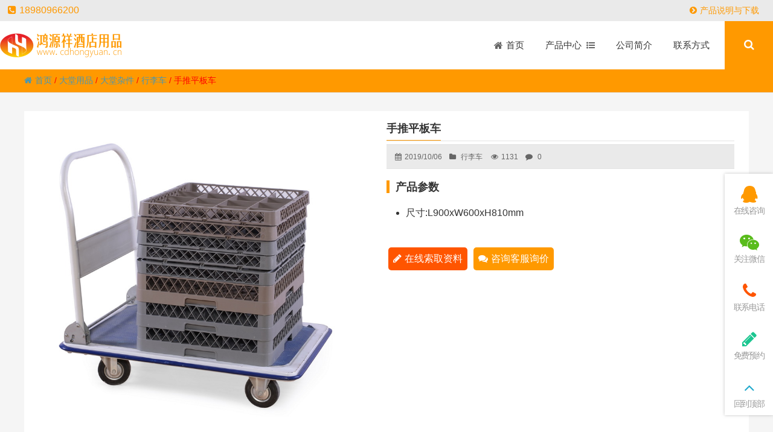

--- FILE ---
content_type: text/html; charset=UTF-8
request_url: https://www.cdhongyuan.cn/11082.html
body_size: 16097
content:
<!DOCTYPE html PUBLIC "-//W3C//DTD XHTML 1.0 Strict//EN""http://www.w3.org/TR/xhtml1/DTD/xhtml1-strict.dtd"><html xmlns="http://www.w3.org/1999/xhtml" lang="zh-Hans" ><head profile="http://gmpg.org/xfn/11"><meta name="viewport" content="width=device-width, initial-scale=1" /><meta name="format-detection" content="telephone=no"><meta http-equiv="Content-Type" content="text/html; charset=UTF-8" /><link media="all" href="https://www.cdhongyuan.cn/wp-content/cache/autoptimize/autoptimize_3fd452045c9c66583ec179462e35771c.php" rel="stylesheet"><title> 手推平板车-四川鸿源祥酒店用品</title><meta name="keywords" content="" /><meta name="description" content="产品参数  尺寸:L900xW600xH810mm  在线索取资料 咨询客服询价
" /><meta name='robots' content='max-image-preview:large' /><link rel="alternate" type="application/rss+xml" title="四川鸿源祥酒店用品 &raquo; 手推平板车 评论 Feed" href="https://www.cdhongyuan.cn/11082.html/feed" /><link rel="https://api.w.org/" href="https://www.cdhongyuan.cn/wp-json/" /><link rel="alternate" title="JSON" type="application/json" href="https://www.cdhongyuan.cn/wp-json/wp/v2/posts/11082" /><link rel='shortlink' href='https://www.cdhongyuan.cn/?p=11082' /><link rel="icon" href="https://www.cdhongyuan.cn/wp-content/uploads/2019/10/cropped-logo2-2-32x32.png" sizes="32x32" /><link rel="icon" href="https://www.cdhongyuan.cn/wp-content/uploads/2019/10/cropped-logo2-2-192x192.png" sizes="192x192" /><link rel="apple-touch-icon" href="https://www.cdhongyuan.cn/wp-content/uploads/2019/10/cropped-logo2-2-180x180.png" /><meta name="msapplication-TileImage" content="https://www.cdhongyuan.cn/wp-content/uploads/2019/10/cropped-logo2-2-270x270.png" /> <script defer src="[data-uri]"></script> <!--[if lt IE 9]> <script>/*<![CDATA[*/(function() {
     if (! 
     /*@cc_on!@*/
     0) return;
     var e = "abbr, article, aside, audio, canvas, datalist, details, dialog, eventsource, figure, footer, header, hgroup, mark, menu, meter, nav, output, progress, section, time, video".split(', ');
     var i= e.length;
     while (i--){
         document.createElement(e[i])
     } 
})()/*]]>*/</script> <![endif]--></head><body class="wp-singular post-template-default single single-post postid-11082 single-format-standard wp-theme-thousandfaceIslands" ><header class="header"><div class="top"><p class="top_ad_text"><span class="tels"><i class="fa fa-phone-square"></i>18980966200</span></p><div class="top_right_nav"> <a  href="https://www.cdhongyuan.cn/category/document"><i  class="fa fa-chevron-circle-right menu-item menu-item-type-taxonomy menu-item-object-category   onetitle " ></i>产品说明与下载</a></li></div><div class="wp_clear"></div></div><div class="nav"><div class="logo "><a href="https://www.cdhongyuan.cn"><noscript><img class="pclogo" src="https://www.cdhongyuan.cn/wp-content/uploads/2019/10/logo.gif" alt="四川鸿源祥酒店用品"/></noscript><img class="lazyload pclogo" src='data:image/svg+xml,%3Csvg%20xmlns=%22http://www.w3.org/2000/svg%22%20viewBox=%220%200%20210%20140%22%3E%3C/svg%3E' data-src="https://www.cdhongyuan.cn/wp-content/uploads/2019/10/logo.gif" alt="四川鸿源祥酒店用品"/>四川鸿源祥酒店用品<noscript><img class="movelogo" src="https://www.cdhongyuan.cn/wp-content/uploads/2019/10/logo.gif" alt="四川鸿源祥酒店用品"/></noscript><img class="lazyload movelogo" src='data:image/svg+xml,%3Csvg%20xmlns=%22http://www.w3.org/2000/svg%22%20viewBox=%220%200%20210%20140%22%3E%3C/svg%3E' data-src="https://www.cdhongyuan.cn/wp-content/uploads/2019/10/logo.gif" alt="四川鸿源祥酒店用品"/></a></div><nav class="menu_header header_pic_nav"><li id="menu-item-9"  class="fa fa-home menu-item menu-item-type-custom menu-item-object-custom"><a  href="/"><span >首页</span></a><i></i></li><li id="menu-item-487"  class="xiala menu-item menu-item-type-custom menu-item-object-custom noft"><a ><span >产品中心</span></a><i></i></li><li id="menu-item-469"  class="menu-item menu-item-type-post_type menu-item-object-page noft"><a  href="https://www.cdhongyuan.cn/introduction"><span >公司简介</span></a><i></i></li><li id="menu-item-470"  class="menu-item menu-item-type-post_type menu-item-object-page noft"><a  href="https://www.cdhongyuan.cn/contact"><span >联系方式</span></a><i></i></li><li class="search_box_btn"> <i class="search_iocn  fa  fa-search"></i></li><li class="gapodu"></li></nav> <span class=" header_nav_move_btn"><i class="fa fas fa-bars fa-navicon"></i></span> <span class="search_box_move_btn"> <i class="search_iocn fa  fa-search"></i> </span><div id="waper_drog_nav"><div class="waper_drog_nav_in box_in"><div class='gobanks'><i class="fa fa-angle-left "></i></div><ul id="waper_drog_nav_ul"><li id="menu-item-494"  class="fa fa-hotel menu-item menu-item-type-taxonomy menu-item-object-category menu-item-has-children noft"><a  href="https://www.cdhongyuan.cn/category/kefangbucao"><span >客房布草</span></a><i></i><ul class="sub-menu"><li id="menu-item-586"  class="menu-item menu-item-type-taxonomy menu-item-object-category menu-item-has-children noft"><a  href="https://www.cdhongyuan.cn/category/kefangbucao/maojin"><span >毛巾</span></a><i></i><ul class="sub-menu"><li id="menu-item-577"  class="menu-item menu-item-type-taxonomy menu-item-object-category noft"><a  href="https://www.cdhongyuan.cn/category/kefangbucao/maojin/fangjin"><span >方巾</span></a><i></i></li><li id="menu-item-637"  class="menu-item menu-item-type-taxonomy menu-item-object-category noft"><a  href="https://www.cdhongyuan.cn/category/kefangbucao/maojin/mianjin"><span >面巾</span></a><i></i></li><li id="menu-item-534"  class="menu-item menu-item-type-taxonomy menu-item-object-category noft"><a  href="https://www.cdhongyuan.cn/category/kefangbucao/maojin/dijin"><span >地巾</span></a><i></i></li><li id="menu-item-578"  class="menu-item menu-item-type-taxonomy menu-item-object-category noft"><a  href="https://www.cdhongyuan.cn/category/kefangbucao/maojin/yujin"><span >浴巾</span></a><i></i></li><li id="menu-item-579"  class="menu-item menu-item-type-taxonomy menu-item-object-category noft"><a  href="https://www.cdhongyuan.cn/category/kefangbucao/maojin/yufu"><span >浴服</span></a><i></i></li></ul></li><li id="menu-item-628"  class="menu-item menu-item-type-taxonomy menu-item-object-category menu-item-has-children noft"><a  href="https://www.cdhongyuan.cn/category/kefangbucao/mianliao"><span >面料</span></a><i></i><ul class="sub-menu"><li id="menu-item-532"  class="menu-item menu-item-type-taxonomy menu-item-object-category noft"><a  href="https://www.cdhongyuan.cn/category/kefangbucao/mianliao/sijiantao"><span >四件套</span></a><i></i></li><li id="menu-item-533"  class="menu-item menu-item-type-taxonomy menu-item-object-category noft"><a  href="https://www.cdhongyuan.cn/category/kefangbucao/mianliao/chuangdan"><span >床单</span></a><i></i></li><li id="menu-item-629"  class="menu-item menu-item-type-taxonomy menu-item-object-category noft"><a  href="https://www.cdhongyuan.cn/category/kefangbucao/mianliao/beitao"><span >被套</span></a><i></i></li><li id="menu-item-580"  class="menu-item menu-item-type-taxonomy menu-item-object-category noft"><a  href="https://www.cdhongyuan.cn/category/kefangbucao/mianliao/zhentao"><span >枕套</span></a><i></i></li></ul></li><li id="menu-item-626"  class="menu-item menu-item-type-taxonomy menu-item-object-category menu-item-has-children noft"><a  href="https://www.cdhongyuan.cn/category/kefangbucao/xinlei"><span >芯类</span></a><i></i><ul class="sub-menu"><li id="menu-item-581"  class="menu-item menu-item-type-taxonomy menu-item-object-category noft"><a  href="https://www.cdhongyuan.cn/category/kefangbucao/xinlei/zhenxin"><span >枕芯</span></a><i></i></li><li id="menu-item-630"  class="menu-item menu-item-type-taxonomy menu-item-object-category noft"><a  href="https://www.cdhongyuan.cn/category/kefangbucao/xinlei/beixin"><span >被芯</span></a><i></i></li><li id="menu-item-631"  class="menu-item menu-item-type-taxonomy menu-item-object-category noft"><a  href="https://www.cdhongyuan.cn/category/kefangbucao/xinlei/kaozhenxin"><span >靠枕芯</span></a><i></i></li></ul></li><li id="menu-item-495"  class="menu-item menu-item-type-taxonomy menu-item-object-category menu-item-has-children noft"><a  href="https://www.cdhongyuan.cn/category/kefangbucao/dianru"><span >垫褥</span></a><i></i><ul class="sub-menu"><li id="menu-item-496"  class="menu-item menu-item-type-taxonomy menu-item-object-category noft"><a  href="https://www.cdhongyuan.cn/category/kefangbucao/dianru/baohudian"><span >保护垫</span></a><i></i></li><li id="menu-item-625"  class="menu-item menu-item-type-taxonomy menu-item-object-category noft"><a  href="https://www.cdhongyuan.cn/category/kefangbucao/dianru/shushidian"><span >舒适垫</span></a><i></i></li></ul></li><li id="menu-item-627"  class="menu-item menu-item-type-taxonomy menu-item-object-category menu-item-has-children noft"><a  href="https://www.cdhongyuan.cn/category/kefangbucao/zhuangshibu"><span >装饰布</span></a><i></i><ul class="sub-menu"><li id="menu-item-636"  class="menu-item menu-item-type-taxonomy menu-item-object-category noft"><a  href="https://www.cdhongyuan.cn/category/kefangbucao/zhuangshibu/kaozhentao"><span >靠枕套</span></a><i></i></li><li id="menu-item-537"  class="menu-item menu-item-type-taxonomy menu-item-object-category noft"><a  href="https://www.cdhongyuan.cn/category/kefangbucao/zhuangshibu/chuangweijin"><span >床尾巾</span></a><i></i></li><li id="menu-item-538"  class="menu-item menu-item-type-taxonomy menu-item-object-category noft"><a  href="https://www.cdhongyuan.cn/category/kefangbucao/zhuangshibu/chuangqun"><span >床裙</span></a><i></i></li></ul></li></ul></li><li id="menu-item-511"  class="menu-item menu-item-type-taxonomy menu-item-object-category menu-item-has-children noft"><a  href="https://www.cdhongyuan.cn/category/kefanghaopin"><span >客房耗品</span></a><i></i><ul class="sub-menu"><li id="menu-item-515"  class="menu-item menu-item-type-taxonomy menu-item-object-category menu-item-has-children noft"><a  href="https://www.cdhongyuan.cn/category/kefanghaopin/taoxi"><span >套系</span></a><i></i><ul class="sub-menu"><li id="menu-item-588"  class="menu-item menu-item-type-taxonomy menu-item-object-category noft"><a  href="https://www.cdhongyuan.cn/category/kefanghaopin/taoxi/xishutaozhuang"><span >洗漱套装</span></a><i></i></li><li id="menu-item-633"  class="menu-item menu-item-type-taxonomy menu-item-object-category noft"><a  href="https://www.cdhongyuan.cn/category/kefanghaopin/taoxi/tonghuoxilie"><span >通货系列</span></a><i></i></li></ul></li><li id="menu-item-512"  class="menu-item menu-item-type-taxonomy menu-item-object-category menu-item-has-children noft"><a  href="https://www.cdhongyuan.cn/category/kefanghaopin/danpin"><span >单品</span></a><i></i><ul class="sub-menu"><li id="menu-item-591"  class="menu-item menu-item-type-taxonomy menu-item-object-category noft"><a  href="https://www.cdhongyuan.cn/category/kefanghaopin/danpin/yaju"><span >牙具</span></a><i></i></li><li id="menu-item-562"  class="menu-item menu-item-type-taxonomy menu-item-object-category noft"><a  href="https://www.cdhongyuan.cn/category/kefanghaopin/danpin/shuzi"><span >梳子</span></a><i></i></li><li id="menu-item-594"  class="menu-item menu-item-type-taxonomy menu-item-object-category noft"><a  href="https://www.cdhongyuan.cn/category/kefanghaopin/danpin/xiangzao"><span >香皂</span></a><i></i></li><li id="menu-item-563"  class="menu-item menu-item-type-taxonomy menu-item-object-category noft"><a  href="https://www.cdhongyuan.cn/category/kefanghaopin/danpin/xifayeyuye"><span >洗发液/沐浴液</span></a><i></i></li><li id="menu-item-564"  class="menu-item menu-item-type-taxonomy menu-item-object-category noft"><a  href="https://www.cdhongyuan.cn/category/kefanghaopin/danpin/yumaoyuca"><span >浴帽/浴擦</span></a><i></i></li><li id="menu-item-559"  class="menu-item menu-item-type-taxonomy menu-item-object-category noft"><a  href="https://www.cdhongyuan.cn/category/kefanghaopin/danpin/hulibaozhenxianbao"><span >护理包/针线包</span></a><i></i></li><li id="menu-item-513"  class="menu-item menu-item-type-taxonomy menu-item-object-category noft"><a  href="https://www.cdhongyuan.cn/category/kefanghaopin/danpin/tixudao"><span >剃须刀</span></a><i></i></li><li id="menu-item-560"  class="menu-item menu-item-type-taxonomy menu-item-object-category noft"><a  href="https://www.cdhongyuan.cn/category/kefanghaopin/danpin/caxiebuliangxieca"><span >擦鞋布/亮鞋擦</span></a><i></i></li><li id="menu-item-561"  class="menu-item menu-item-type-taxonomy menu-item-object-category noft"><a  href="https://www.cdhongyuan.cn/category/kefanghaopin/danpin/beidianbeigai"><span >杯垫/杯盖</span></a><i></i></li><li id="menu-item-592"  class="menu-item menu-item-type-taxonomy menu-item-object-category noft"><a  href="https://www.cdhongyuan.cn/category/kefanghaopin/danpin/chayebaokafeibao"><span >茶叶包/咖啡包</span></a><i></i></li><li id="menu-item-593"  class="menu-item menu-item-type-taxonomy menu-item-object-category noft"><a  href="https://www.cdhongyuan.cn/category/kefanghaopin/danpin/qianbiyuanzhubi"><span >铅笔/圆珠笔</span></a><i></i></li><li id="menu-item-590"  class="menu-item menu-item-type-taxonomy menu-item-object-category noft"><a  href="https://www.cdhongyuan.cn/category/kefanghaopin/danpin/huochaidahuoji"><span >火柴/打火机</span></a><i></i></li><li id="menu-item-514"  class="menu-item menu-item-type-taxonomy menu-item-object-category noft"><a  href="https://www.cdhongyuan.cn/category/kefanghaopin/danpin/lajidainvbindai"><span >垃圾袋/女宾袋</span></a><i></i></li></ul></li><li id="menu-item-570"  class="menu-item menu-item-type-taxonomy menu-item-object-category menu-item-has-children noft"><a  href="https://www.cdhongyuan.cn/category/kefanghaopin/tuoxie"><span >拖鞋</span></a><i></i><ul class="sub-menu"><li id="menu-item-568"  class="menu-item menu-item-type-taxonomy menu-item-object-category noft"><a  href="https://www.cdhongyuan.cn/category/kefanghaopin/tuoxie/wufangbutuoxie"><span >无纺布拖鞋</span></a><i></i></li><li id="menu-item-567"  class="menu-item menu-item-type-taxonomy menu-item-object-category noft"><a  href="https://www.cdhongyuan.cn/category/kefanghaopin/tuoxie/lamaorongtuoxie"><span >拉毛绒拖鞋</span></a><i></i></li><li id="menu-item-613"  class="menu-item menu-item-type-taxonomy menu-item-object-category noft"><a  href="https://www.cdhongyuan.cn/category/kefanghaopin/tuoxie/shanhurongtuoxie"><span >珊瑚绒拖鞋</span></a><i></i></li><li id="menu-item-523"  class="menu-item menu-item-type-taxonomy menu-item-object-category noft"><a  href="https://www.cdhongyuan.cn/category/kefanghaopin/tuoxie/misirongtuoxie"><span >密丝绒拖鞋</span></a><i></i></li><li id="menu-item-569"  class="menu-item menu-item-type-taxonomy menu-item-object-category noft"><a  href="https://www.cdhongyuan.cn/category/kefanghaopin/tuoxie/maojinliaotuoxie"><span >毛巾料拖鞋</span></a><i></i></li><li id="menu-item-521"  class="menu-item menu-item-type-taxonomy menu-item-object-category noft"><a  href="https://www.cdhongyuan.cn/category/kefanghaopin/tuoxie/huafugetuoxie"><span >华夫格拖鞋</span></a><i></i></li><li id="menu-item-522"  class="menu-item menu-item-type-taxonomy menu-item-object-category noft"><a  href="https://www.cdhongyuan.cn/category/kefanghaopin/tuoxie/suliaotuoxie"><span >塑料拖鞋</span></a><i></i></li><li id="menu-item-520"  class="menu-item menu-item-type-taxonomy menu-item-object-category noft"><a  href="https://www.cdhongyuan.cn/category/kefanghaopin/tuoxie/qitagaodangtuoxie"><span >其它高档拖鞋</span></a><i></i></li></ul></li><li id="menu-item-624"  class="menu-item menu-item-type-taxonomy menu-item-object-category menu-item-has-children noft"><a  href="https://www.cdhongyuan.cn/category/kefanghaopin/zhijin"><span >纸巾</span></a><i></i><ul class="sub-menu"><li id="menu-item-565"  class="menu-item menu-item-type-taxonomy menu-item-object-category noft"><a  href="https://www.cdhongyuan.cn/category/kefanghaopin/zhijin/chouzhi"><span >抽纸</span></a><i></i></li><li id="menu-item-530"  class="menu-item menu-item-type-taxonomy menu-item-object-category noft"><a  href="https://www.cdhongyuan.cn/category/kefanghaopin/zhijin/juanzhi"><span >卷纸</span></a><i></i></li><li id="menu-item-566"  class="menu-item menu-item-type-taxonomy menu-item-object-category noft"><a  href="https://www.cdhongyuan.cn/category/kefanghaopin/zhijin/cashouzhi"><span >擦手纸</span></a><i></i></li><li id="menu-item-638"  class="menu-item menu-item-type-taxonomy menu-item-object-category noft"><a  href="https://www.cdhongyuan.cn/category/kefanghaopin/zhijin/canjinzhi"><span >餐巾纸</span></a><i></i></li></ul></li><li id="menu-item-571"  class="menu-item menu-item-type-taxonomy menu-item-object-category menu-item-has-children noft"><a  href="https://www.cdhongyuan.cn/category/kefanghaopin/youchangyongpin"><span >有偿用品</span></a><i></i><ul class="sub-menu"><li id="menu-item-614"  class="menu-item menu-item-type-taxonomy menu-item-object-category noft"><a  href="https://www.cdhongyuan.cn/category/kefanghaopin/youchangyongpin/shenghuoyongpin"><span >生活用品</span></a><i></i></li><li id="menu-item-539"  class="menu-item menu-item-type-taxonomy menu-item-object-category noft"><a  href="https://www.cdhongyuan.cn/category/kefanghaopin/youchangyongpin/chengrenyongpin"><span >成人用品</span></a><i></i></li></ul></li></ul></li><li id="menu-item-497"  class="menu-item menu-item-type-taxonomy menu-item-object-category menu-item-has-children noft"><a  href="https://www.cdhongyuan.cn/category/kefangzajian"><span >客房杂件</span></a><i></i><ul class="sub-menu"><li id="menu-item-498"  class="menu-item menu-item-type-taxonomy menu-item-object-category menu-item-has-children noft"><a  href="https://www.cdhongyuan.cn/category/kefangzajian/kefangbaijian"><span >客房摆件</span></a><i></i><ul class="sub-menu"><li id="menu-item-619"  class="menu-item menu-item-type-taxonomy menu-item-object-category noft"><a  href="https://www.cdhongyuan.cn/category/kefangzajian/kefangbaijian/pijuxilie"><span >皮具系列</span></a><i></i></li><li id="menu-item-499"  class="menu-item menu-item-type-taxonomy menu-item-object-category noft"><a  href="https://www.cdhongyuan.cn/category/kefangzajian/kefangbaijian/yakelixilie"><span >亚克力系列</span></a><i></i></li><li id="menu-item-620"  class="menu-item menu-item-type-taxonomy menu-item-object-category noft"><a  href="https://www.cdhongyuan.cn/category/kefangzajian/kefangbaijian/zhutengzhipin"><span >竹藤制品</span></a><i></i></li><li id="menu-item-501"  class="menu-item menu-item-type-taxonomy menu-item-object-category noft"><a  href="https://www.cdhongyuan.cn/category/kefangzajian/kefangbaijian/lajitong"><span >垃圾桶</span></a><i></i></li><li id="menu-item-622"  class="menu-item menu-item-type-taxonomy menu-item-object-category noft"><a  href="https://www.cdhongyuan.cn/category/kefangzajian/kefangbaijian/yijia"><span >衣架</span></a><i></i></li><li id="menu-item-621"  class="menu-item menu-item-type-taxonomy menu-item-object-category noft"><a  href="https://www.cdhongyuan.cn/category/kefangzajian/kefangbaijian/xinglijia"><span >行李架</span></a><i></i></li><li id="menu-item-558"  class="menu-item menu-item-type-taxonomy menu-item-object-category noft"><a  href="https://www.cdhongyuan.cn/category/kefangzajian/kefangbaijian/tishipai"><span >提示牌</span></a><i></i></li><li id="menu-item-557"  class="menu-item menu-item-type-taxonomy menu-item-object-category noft"><a  href="https://www.cdhongyuan.cn/category/kefangzajian/kefangbaijian/fanghaopai"><span >房号牌</span></a><i></i></li><li id="menu-item-500"  class="menu-item menu-item-type-taxonomy menu-item-object-category noft"><a  href="https://www.cdhongyuan.cn/category/kefangzajian/kefangbaijian/jiachuang"><span >加床</span></a><i></i></li></ul></li><li id="menu-item-502"  class="menu-item menu-item-type-taxonomy menu-item-object-category menu-item-has-children noft"><a  href="https://www.cdhongyuan.cn/category/kefangzajian/kefangdianqi"><span >客房电器</span></a><i></i><ul class="sub-menu"><li id="menu-item-607"  class="menu-item menu-item-type-taxonomy menu-item-object-category noft"><a  href="https://www.cdhongyuan.cn/category/kefangzajian/kefangdianqi/dianhuaji"><span >电话机</span></a><i></i></li><li id="menu-item-605"  class="menu-item menu-item-type-taxonomy menu-item-object-category noft"><a  href="https://www.cdhongyuan.cn/category/kefangzajian/kefangdianqi/reshuihu"><span >热水壶</span></a><i></i></li><li id="menu-item-507"  class="menu-item menu-item-type-taxonomy menu-item-object-category noft"><a  href="https://www.cdhongyuan.cn/category/kefangzajian/kefangdianqi/kefangchuifengji"><span >客房吹风机</span></a><i></i></li><li id="menu-item-506"  class="menu-item menu-item-type-taxonomy menu-item-object-category noft"><a  href="https://www.cdhongyuan.cn/category/kefangzajian/kefangdianqi/bingxiang"><span >冰箱</span></a><i></i></li><li id="menu-item-504"  class="menu-item menu-item-type-taxonomy menu-item-object-category noft"><a  href="https://www.cdhongyuan.cn/category/kefangzajian/kefangdianqi/baoxianxiang"><span >保险箱</span></a><i></i></li><li id="menu-item-509"  class="menu-item menu-item-type-taxonomy menu-item-object-category noft"><a  href="https://www.cdhongyuan.cn/category/kefangzajian/kefangdianqi/ganshouqiganfuqi"><span >干手器/干肤器</span></a><i></i></li><li id="menu-item-508"  class="menu-item menu-item-type-taxonomy menu-item-object-category noft"><a  href="https://www.cdhongyuan.cn/category/kefangzajian/kefangdianqi/penxiangji"><span >喷香机</span></a><i></i></li><li id="menu-item-505"  class="menu-item menu-item-type-taxonomy menu-item-object-category noft"><a  href="https://www.cdhongyuan.cn/category/kefangzajian/kefangdianqi/jiankangcheng"><span >健康称</span></a><i></i></li><li id="menu-item-608"  class="menu-item menu-item-type-taxonomy menu-item-object-category noft"><a  href="https://www.cdhongyuan.cn/category/kefangzajian/kefangdianqi/naozhongbofangqi"><span >闹钟/播放器</span></a><i></i></li><li id="menu-item-503"  class="menu-item menu-item-type-taxonomy menu-item-object-category noft"><a  href="https://www.cdhongyuan.cn/category/kefangzajian/kefangdianqi/shangwangbao"><span >上网宝</span></a><i></i></li><li id="menu-item-510"  class="menu-item menu-item-type-taxonomy menu-item-object-category noft"><a  href="https://www.cdhongyuan.cn/category/kefangzajian/kefangdianqi/yingjishoudian"><span >应急手电</span></a><i></i></li><li id="menu-item-606"  class="menu-item menu-item-type-taxonomy menu-item-object-category noft"><a  href="https://www.cdhongyuan.cn/category/kefangzajian/kefangdianqi/doutangyiban"><span >熨斗/烫衣板</span></a><i></i></li></ul></li><li id="menu-item-610"  class="menu-item menu-item-type-taxonomy menu-item-object-category menu-item-has-children noft"><a  href="https://www.cdhongyuan.cn/category/kefangzajian/boliqimin"><span >玻璃器皿</span></a><i></i><ul class="sub-menu"><li id="menu-item-584"  class="menu-item menu-item-type-taxonomy menu-item-object-category noft"><a  href="https://www.cdhongyuan.cn/category/kefangzajian/boliqimin/shukoubei"><span >漱口杯</span></a><i></i></li><li id="menu-item-604"  class="menu-item menu-item-type-taxonomy menu-item-object-category noft"><a  href="https://www.cdhongyuan.cn/category/kefangzajian/boliqimin/chabei"><span >茶杯</span></a><i></i></li><li id="menu-item-525"  class="menu-item menu-item-type-taxonomy menu-item-object-category noft"><a  href="https://www.cdhongyuan.cn/category/kefangzajian/boliqimin/kafeibei"><span >咖啡杯</span></a><i></i></li><li id="menu-item-602"  class="menu-item menu-item-type-taxonomy menu-item-object-category noft"><a  href="https://www.cdhongyuan.cn/category/kefangzajian/boliqimin/hongjiubei"><span >红酒杯</span></a><i></i></li><li id="menu-item-582"  class="menu-item menu-item-type-taxonomy menu-item-object-category noft"><a  href="https://www.cdhongyuan.cn/category/kefangzajian/boliqimin/guozhibei"><span >果汁杯</span></a><i></i></li><li id="menu-item-524"  class="menu-item menu-item-type-taxonomy menu-item-object-category noft"><a  href="https://www.cdhongyuan.cn/category/kefangzajian/boliqimin/binglinbei"><span >冰淇淋杯</span></a><i></i></li><li id="menu-item-599"  class="menu-item menu-item-type-taxonomy menu-item-object-category noft"><a  href="https://www.cdhongyuan.cn/category/kefangzajian/boliqimin/yanhuigang"><span >烟灰缸</span></a><i></i></li><li id="menu-item-600"  class="menu-item menu-item-type-taxonomy menu-item-object-category noft"><a  href="https://www.cdhongyuan.cn/category/kefangzajian/boliqimin/zaodie"><span >皂碟</span></a><i></i></li><li id="menu-item-603"  class="menu-item menu-item-type-taxonomy menu-item-object-category noft"><a  href="https://www.cdhongyuan.cn/category/kefangzajian/boliqimin/huaping"><span >花瓶</span></a><i></i></li><li id="menu-item-583"  class="menu-item menu-item-type-taxonomy menu-item-object-category noft"><a  href="https://www.cdhongyuan.cn/category/kefangzajian/boliqimin/guopan"><span >果盘</span></a><i></i></li><li id="menu-item-601"  class="menu-item menu-item-type-taxonomy menu-item-object-category noft"><a  href="https://www.cdhongyuan.cn/category/kefangzajian/boliqimin/tangguoguan"><span >糖果罐</span></a><i></i></li></ul></li><li id="menu-item-589"  class="menu-item menu-item-type-taxonomy menu-item-object-category menu-item-has-children noft"><a  href="https://www.cdhongyuan.cn/category/kefangzajian/yushiyongpin"><span >浴室用品</span></a><i></i><ul class="sub-menu"><li id="menu-item-615"  class="menu-item menu-item-type-taxonomy menu-item-object-category noft"><a  href="https://www.cdhongyuan.cn/category/kefangzajian/yushiyongpin/zaoyeqi"><span >皂液器</span></a><i></i></li><li id="menu-item-618"  class="menu-item menu-item-type-taxonomy menu-item-object-category noft"><a  href="https://www.cdhongyuan.cn/category/kefangzajian/yushiyongpin/fanghuadian"><span >防滑垫</span></a><i></i></li><li id="menu-item-616"  class="menu-item menu-item-type-taxonomy menu-item-object-category noft"><a  href="https://www.cdhongyuan.cn/category/kefangzajian/yushiyongpin/zhijinhe"><span >纸巾盒</span></a><i></i></li><li id="menu-item-587"  class="menu-item menu-item-type-taxonomy menu-item-object-category noft"><a  href="https://www.cdhongyuan.cn/category/kefangzajian/yushiyongpin/maojinjia"><span >毛巾架</span></a><i></i></li><li id="menu-item-617"  class="menu-item menu-item-type-taxonomy menu-item-object-category noft"><a  href="https://www.cdhongyuan.cn/category/kefangzajian/yushiyongpin/meirongjing"><span >美容镜</span></a><i></i></li></ul></li><li id="menu-item-609"  class="menu-item menu-item-type-taxonomy menu-item-object-category menu-item-has-children noft"><a  href="https://www.cdhongyuan.cn/category/kefangzajian/wupindai"><span >物品袋</span></a><i></i><ul class="sub-menu"><li id="menu-item-623"  class="menu-item menu-item-type-taxonomy menu-item-object-category noft"><a  href="https://www.cdhongyuan.cn/category/kefangzajian/wupindai/lipindai"><span >礼品袋</span></a><i></i></li><li id="menu-item-573"  class="menu-item menu-item-type-taxonomy menu-item-object-category noft"><a  href="https://www.cdhongyuan.cn/category/kefangzajian/wupindai/xiyidai"><span >洗衣袋</span></a><i></i></li><li id="menu-item-531"  class="menu-item menu-item-type-taxonomy menu-item-object-category noft"><a  href="https://www.cdhongyuan.cn/category/kefangzajian/wupindai/chuifengjidai"><span >吹风机袋</span></a><i></i></li><li id="menu-item-572"  class="menu-item menu-item-type-taxonomy menu-item-object-category noft"><a  href="https://www.cdhongyuan.cn/category/kefangzajian/wupindai/tuoxiedai"><span >拖鞋袋</span></a><i></i></li></ul></li></ul></li><li id="menu-item-490"  class="menu-item menu-item-type-taxonomy menu-item-object-category current-post-ancestor menu-item-has-children noft"><a  href="https://www.cdhongyuan.cn/category/datangyongpin"><span >大堂用品</span></a><i></i><ul class="sub-menu"><li id="menu-item-491"  class="menu-item menu-item-type-taxonomy menu-item-object-category current-post-ancestor menu-item-has-children noft"><a  href="https://www.cdhongyuan.cn/category/datangyongpin/datangzajian"><span >大堂杂件</span></a><i></i><ul class="sub-menu"><li id="menu-item-574"  class="menu-item menu-item-type-taxonomy menu-item-object-category noft"><a  href="https://www.cdhongyuan.cn/category/datangyongpin/datangzajian/caxieji"><span >擦鞋机</span></a><i></i></li><li id="menu-item-597"  class="menu-item menu-item-type-taxonomy menu-item-object-category noft"><a  href="https://www.cdhongyuan.cn/category/datangyongpin/datangzajian/yusanjia"><span >雨伞架</span></a><i></i></li><li id="menu-item-492"  class="menu-item menu-item-type-taxonomy menu-item-object-category noft"><a  href="https://www.cdhongyuan.cn/category/datangyongpin/datangzajian/shubaojia"><span >书报架</span></a><i></i></li><li id="menu-item-575"  class="menu-item menu-item-type-taxonomy menu-item-object-category noft"><a  href="https://www.cdhongyuan.cn/category/datangyongpin/datangzajian/langanzhu"><span >栏杆柱</span></a><i></i></li><li id="menu-item-596"  class="menu-item menu-item-type-taxonomy menu-item-object-category current-post-ancestor current-menu-parent current-post-parent noft"><a  href="https://www.cdhongyuan.cn/category/datangyongpin/datangzajian/xingliche"><span >行李车</span></a><i></i></li><li id="menu-item-576"  class="menu-item menu-item-type-taxonomy menu-item-object-category noft"><a  href="https://www.cdhongyuan.cn/category/datangyongpin/datangzajian/yanjiangtai"><span >演讲台</span></a><i></i></li><li id="menu-item-595"  class="menu-item menu-item-type-taxonomy menu-item-object-category noft"><a  href="https://www.cdhongyuan.cn/category/datangyongpin/datangzajian/dengxiang"><span >灯箱</span></a><i></i></li><li id="menu-item-493"  class="menu-item menu-item-type-taxonomy menu-item-object-category noft"><a  href="https://www.cdhongyuan.cn/category/datangyongpin/datangzajian/didian"><span >地垫</span></a><i></i></li></ul></li><li id="menu-item-585"  class="menu-item menu-item-type-taxonomy menu-item-object-category menu-item-has-children noft"><a  href="https://www.cdhongyuan.cn/category/datangyongpin/biaoshibiaopai"><span >标示标牌</span></a><i></i><ul class="sub-menu"><li id="menu-item-556"  class="menu-item menu-item-type-taxonomy menu-item-object-category noft"><a  href="https://www.cdhongyuan.cn/category/datangyongpin/biaoshibiaopai/shouyinjiedaipai"><span >收银接待牌</span></a><i></i></li><li id="menu-item-554"  class="menu-item menu-item-type-taxonomy menu-item-object-category noft"><a  href="https://www.cdhongyuan.cn/category/datangyongpin/biaoshibiaopai/fangjiapai"><span >房价牌</span></a><i></i></li><li id="menu-item-632"  class="menu-item menu-item-type-taxonomy menu-item-object-category noft"><a  href="https://www.cdhongyuan.cn/category/datangyongpin/biaoshibiaopai/jingshipai"><span >警示牌</span></a><i></i></li><li id="menu-item-555"  class="menu-item menu-item-type-taxonomy menu-item-object-category noft"><a  href="https://www.cdhongyuan.cn/category/datangyongpin/biaoshibiaopai/zhishipai"><span >指示牌</span></a><i></i></li></ul></li><li id="menu-item-598"  class="menu-item menu-item-type-taxonomy menu-item-object-category menu-item-has-children noft"><a  href="https://www.cdhongyuan.cn/category/datangyongpin/yanhuitong"><span >烟灰桶</span></a><i></i><ul class="sub-menu"><li id="menu-item-552"  class="menu-item menu-item-type-taxonomy menu-item-object-category noft"><a  href="https://www.cdhongyuan.cn/category/datangyongpin/yanhuitong/huneiyanhuitong"><span >户内烟灰桶</span></a><i></i></li><li id="menu-item-553"  class="menu-item menu-item-type-taxonomy menu-item-object-category noft"><a  href="https://www.cdhongyuan.cn/category/datangyongpin/yanhuitong/huwailajitong"><span >户外垃圾桶</span></a><i></i></li></ul></li></ul></li><li id="menu-item-541"  class="menu-item menu-item-type-taxonomy menu-item-object-category menu-item-has-children noft"><a  href="https://www.cdhongyuan.cn/category/qingjieyongpin"><span >清洁用品</span></a><i></i><ul class="sub-menu"><li id="menu-item-546"  class="menu-item menu-item-type-taxonomy menu-item-object-category menu-item-has-children noft"><a  href="https://www.cdhongyuan.cn/category/qingjieyongpin/qingjiefuwuche"><span >清洁服务车</span></a><i></i><ul class="sub-menu"><li id="menu-item-536"  class="menu-item menu-item-type-taxonomy menu-item-object-category noft"><a  href="https://www.cdhongyuan.cn/category/qingjieyongpin/qingjiefuwuche/bucaoche"><span >布草车</span></a><i></i></li><li id="menu-item-548"  class="menu-item menu-item-type-taxonomy menu-item-object-category noft"><a  href="https://www.cdhongyuan.cn/category/qingjieyongpin/qingjiefuwuche/fuwuche"><span >服务车</span></a><i></i></li><li id="menu-item-547"  class="menu-item menu-item-type-taxonomy menu-item-object-category noft"><a  href="https://www.cdhongyuan.cn/category/qingjieyongpin/qingjiefuwuche/shoutuiche"><span >手推车</span></a><i></i></li><li id="menu-item-634"  class="menu-item menu-item-type-taxonomy menu-item-object-category noft"><a  href="https://www.cdhongyuan.cn/category/qingjieyongpin/qingjiefuwuche/fuwuchepeijian"><span >服务车配件</span></a><i></i></li></ul></li><li id="menu-item-549"  class="menu-item menu-item-type-taxonomy menu-item-object-category menu-item-has-children noft"><a  href="https://www.cdhongyuan.cn/category/qingjieyongpin/qingjieshebei"><span >清洁设备</span></a><i></i><ul class="sub-menu"><li id="menu-item-527"  class="menu-item menu-item-type-taxonomy menu-item-object-category noft"><a  href="https://www.cdhongyuan.cn/category/qingjieyongpin/qingjieshebei/xichenxishuiji"><span >吸尘吸水机</span></a><i></i></li><li id="menu-item-526"  class="menu-item menu-item-type-taxonomy menu-item-object-category noft"><a  href="https://www.cdhongyuan.cn/category/qingjieyongpin/qingjieshebei/shuadiji"><span >刷地机</span></a><i></i></li><li id="menu-item-551"  class="menu-item menu-item-type-taxonomy menu-item-object-category noft"><a  href="https://www.cdhongyuan.cn/category/qingjieyongpin/qingjieshebei/xidiji"><span >洗地机</span></a><i></i></li><li id="menu-item-550"  class="menu-item menu-item-type-taxonomy menu-item-object-category noft"><a  href="https://www.cdhongyuan.cn/category/qingjieyongpin/qingjieshebei/saodiji"><span >扫地机</span></a><i></i></li><li id="menu-item-529"  class="menu-item menu-item-type-taxonomy menu-item-object-category noft"><a  href="https://www.cdhongyuan.cn/category/qingjieyongpin/qingjieshebei/ditanji"><span >地毯机</span></a><i></i></li><li id="menu-item-528"  class="menu-item menu-item-type-taxonomy menu-item-object-category noft"><a  href="https://www.cdhongyuan.cn/category/qingjieyongpin/qingjieshebei/dimianchuifengji"><span >地面吹风机</span></a><i></i></li><li id="menu-item-635"  class="menu-item menu-item-type-taxonomy menu-item-object-category noft"><a  href="https://www.cdhongyuan.cn/category/qingjieyongpin/qingjieshebei/shebeipeijian"><span >设备配件</span></a><i></i></li></ul></li><li id="menu-item-544"  class="menu-item menu-item-type-taxonomy menu-item-object-category menu-item-has-children noft"><a  href="https://www.cdhongyuan.cn/category/qingjieyongpin/qingjiegongju"><span >清洁工具</span></a><i></i><ul class="sub-menu"><li id="menu-item-545"  class="menu-item menu-item-type-taxonomy menu-item-object-category noft"><a  href="https://www.cdhongyuan.cn/category/qingjieyongpin/qingjiegongju/zhashuiche"><span >榨水车</span></a><i></i></li><li id="menu-item-611"  class="menu-item menu-item-type-taxonomy menu-item-object-category noft"><a  href="https://www.cdhongyuan.cn/category/qingjieyongpin/qingjiegongju/huanbaolajitong"><span >环保垃圾桶</span></a><i></i></li><li id="menu-item-517"  class="menu-item menu-item-type-taxonomy menu-item-object-category noft"><a  href="https://www.cdhongyuan.cn/category/qingjieyongpin/qingjiegongju/dibanshuatuishuigua"><span >地板刷/推水刮</span></a><i></i></li><li id="menu-item-519"  class="menu-item menu-item-type-taxonomy menu-item-object-category noft"><a  href="https://www.cdhongyuan.cn/category/qingjieyongpin/qingjiegongju/chentuidituo"><span >尘推/地拖</span></a><i></i></li><li id="menu-item-518"  class="menu-item menu-item-type-taxonomy menu-item-object-category noft"><a  href="https://www.cdhongyuan.cn/category/qingjieyongpin/qingjiegongju/lajichansaoba"><span >垃圾铲/扫把</span></a><i></i></li><li id="menu-item-612"  class="menu-item menu-item-type-taxonomy menu-item-object-category noft"><a  href="https://www.cdhongyuan.cn/category/qingjieyongpin/qingjiegongju/boliguatushuiqi"><span >玻璃刮/涂水器</span></a><i></i></li><li id="menu-item-516"  class="menu-item menu-item-type-taxonomy menu-item-object-category noft"><a  href="https://www.cdhongyuan.cn/category/qingjieyongpin/qingjiegongju/qitaqingjiegongju"><span >其它清洁工具</span></a><i></i></li></ul></li><li id="menu-item-542"  class="menu-item menu-item-type-taxonomy menu-item-object-category menu-item-has-children noft"><a  href="https://www.cdhongyuan.cn/category/qingjieyongpin/qingjieji"><span >清洁剂</span></a><i></i><ul class="sub-menu"><li id="menu-item-535"  class="menu-item menu-item-type-taxonomy menu-item-object-category noft"><a  href="https://www.cdhongyuan.cn/category/qingjieyongpin/qingjieji/kefangqingjieji"><span >客房清洁剂</span></a><i></i></li><li id="menu-item-639"  class="menu-item menu-item-type-taxonomy menu-item-object-category noft"><a  href="https://www.cdhongyuan.cn/category/qingjieyongpin/qingjieji/canyinqingjieji"><span >餐饮清洁剂</span></a><i></i></li><li id="menu-item-543"  class="menu-item menu-item-type-taxonomy menu-item-object-category noft"><a  href="https://www.cdhongyuan.cn/category/qingjieyongpin/qingjieji/xiyifangqingjieji"><span >洗衣房清洁剂</span></a><i></i></li></ul></li></ul></li><li class="gapodu"></li></ul><div class='gobank'><i class="fa fas fa-angle-left "></i></div><div class="wp_clear"></div></div></div><div class="wp_clear"></div></div></header><div class="search_box_out"><div class="search_box_in"><p> <span taxonomy="cat" post_type="post"class="sel"   category="35" placeholder="输入搜索-客房布草">客房布草</span> <span taxonomy="cat" post_type="post"   category="65" placeholder="输入搜索-客房耗品">客房耗品</span> <span taxonomy="cat" post_type="post"   category="100" placeholder="输入搜索-客房杂件">客房杂件</span> <span taxonomy="cat" post_type="post"   category="147" placeholder="输入搜索-大堂用品">大堂用品</span> <span taxonomy="cat" post_type="post"   category="165" placeholder="输入搜索-清洁用品">清洁用品</span></p><div class="search_boxs"><form action="https://www.cdhongyuan.cn" id="searchform" method="get"> <input name="s" id="keywords" placeholder="" autocomplete="off" type="text"> <input value="搜索" type="submit"> <input id="category" name="cat" value="35" type="hidden"> <input id="post_type" name="post_type" value="post" type="hidden"></form></div><div class="close_seach"><i class="fa  fa-close"></i></div></div></div><div class="content  left_right" id="page_content"><div class="breadcrumbs"><nav> <a itemprop="breadcrumb" href="https://www.cdhongyuan.cn"><i class="fa fa-home"></i>首页</a> / <a itemprop="breadcrumb" href="https://www.cdhongyuan.cn/category/datangyongpin">大堂用品</a> / <a itemprop="breadcrumb" href="https://www.cdhongyuan.cn/category/datangyongpin/datangzajian">大堂杂件</a> / <a itemprop="breadcrumb" href="https://www.cdhongyuan.cn/category/datangyongpin/datangzajian/xingliche">行李车</a> / <span class="current">手推平板车</span></nav></div><div class="twotab"><div class="content_pro post_content"><article><div class="tab_pic"> <a   href="https://www.cdhongyuan.cn/wp-content/uploads/2019/10/1372_G_1527836312452.jpg" class="left_post_pic swipebox" rel="top_img" ><img class="lazy lazyload" alt="手推平板车" title="手推平板车" src="https://www.cdhongyuan.cn/wp-content/themes/thousandfaceIslands/images/loading.png" data-src="https://www.cdhongyuan.cn/wp-content/uploads/2019/10/1372_G_1527836312452.jpg" /></a><div class="post_gallery_out"><div class="swiper-container post_gallery"><div class="swiper-wrapper"><div class="swiper-slide"><a class="active swipebox" href="https://www.cdhongyuan.cn/wp-content/uploads/2019/10/1372_P_1527836312844.jpg" rel="top_img"><noscript><img width="150"height="150" class="swiper-move-lazy swiper-lazy lazyload" src="https://www.cdhongyuan.cn/wp-content/uploads/2019/10/1372_P_1527836312844-150x150.jpg" rel="https://www.cdhongyuan.cn/wp-content/uploads/2019/10/1372_P_1527836312844.jpg" /></noscript><img width="150"height="150" class="lazyload swiper-move-lazy swiper-lazy lazyload" src='data:image/svg+xml,%3Csvg%20xmlns=%22http://www.w3.org/2000/svg%22%20viewBox=%220%200%20150%20150%22%3E%3C/svg%3E' data-src="https://www.cdhongyuan.cn/wp-content/uploads/2019/10/1372_P_1527836312844-150x150.jpg" rel="https://www.cdhongyuan.cn/wp-content/uploads/2019/10/1372_P_1527836312844.jpg" /></a></div></div></div><a class="swiper-next"><i class="fa  fa-angle-right"></i></a><a class="swiper-prev"><i class="fa fa-angle-left"></i></a></div></div><div class="ds"><header><div class="title"><h1>手推平板车</h1></div><div class="description"> <time><i class="fa fa-calendar"></i>2019/10/06</time> <span><i class="fa fa-folder"></i><a href="https://www.cdhongyuan.cn/category/datangyongpin/datangzajian/xingliche">行李车</a> </span> <span><i class="fa fa-eye"></i>1131</span> <span><i class="fa fa-comment"></i> 0</span></div></header><h2>产品参数</h2><ul><li>尺寸:L900xW600xH810mm</li></ul><p><br/ ><a class="single_open icon_btn" style="background: #ff5500;"><i class="fa fa-pencil"></i>在线索取资料</a> <a class="icon_btn" style="background: #ff9900;" href="http://wpa.qq.com/msgrd?v=3&#038;uin=773233688&#038;menu=yes" target="_blank" rel="nofollow"><i class="fa fa-comments"></i>咨询客服询价</a></p></div></article></div><div class="main_slide"><div class="the_page_content"><article><div class="post_content"><div class="content_tab_title"><a class="active btn">产品介绍</a><a class=" btn">产品图集</a></div><div class="swiper-container content_tab_swiper"><div class="swiper-wrapper"><div class="swiper-slide"><p><noscript><img class="alignleft" src="https://www.cdhongyuan.cn/wp-content/uploads/2019/10/cpcs.png"/></noscript><img class="lazyload alignleft" src='data:image/svg+xml,%3Csvg%20xmlns=%22http://www.w3.org/2000/svg%22%20viewBox=%220%200%20210%20140%22%3E%3C/svg%3E' data-src="https://www.cdhongyuan.cn/wp-content/uploads/2019/10/cpcs.png"/></p><p><span style="font-size: 24px;">尺寸:L900xW600xH810mm</span></p></div><div class="swiper-slide"><p><ul id="gallery_lightbox"><li><a class="swipebox"  href="https://www.cdhongyuan.cn/wp-content/uploads/2019/10/1372_P_1527836312844.jpg" rel="lightbox" ><noscript><img width="150" height="150" src="https://www.cdhongyuan.cn/wp-content/uploads/2019/10/1372_P_1527836312844-150x150.jpg" class="attachment-thumbnail size-thumbnail" alt="手推平板车" title="手推平板车" decoding="async" srcset="https://www.cdhongyuan.cn/wp-content/uploads/2019/10/1372_P_1527836312844-150x150.jpg 150w, https://www.cdhongyuan.cn/wp-content/uploads/2019/10/1372_P_1527836312844-300x300.jpg 300w, https://www.cdhongyuan.cn/wp-content/uploads/2019/10/1372_P_1527836312844-768x768.jpg 768w, https://www.cdhongyuan.cn/wp-content/uploads/2019/10/1372_P_1527836312844.jpg 800w" sizes="(max-width: 150px) 100vw, 150px" /></noscript><img width="150" height="150" src='data:image/svg+xml,%3Csvg%20xmlns=%22http://www.w3.org/2000/svg%22%20viewBox=%220%200%20150%20150%22%3E%3C/svg%3E' data-src="https://www.cdhongyuan.cn/wp-content/uploads/2019/10/1372_P_1527836312844-150x150.jpg" class="lazyload attachment-thumbnail size-thumbnail" alt="手推平板车" title="手推平板车" decoding="async" data-srcset="https://www.cdhongyuan.cn/wp-content/uploads/2019/10/1372_P_1527836312844-150x150.jpg 150w, https://www.cdhongyuan.cn/wp-content/uploads/2019/10/1372_P_1527836312844-300x300.jpg 300w, https://www.cdhongyuan.cn/wp-content/uploads/2019/10/1372_P_1527836312844-768x768.jpg 768w, https://www.cdhongyuan.cn/wp-content/uploads/2019/10/1372_P_1527836312844.jpg 800w" data-sizes="(max-width: 150px) 100vw, 150px" /></a></li></ul></p></div></div></div><div class="post_next"> <span> </span> <span></span></div></div></article></div><div class="relevat_div"><section class="news_loop news_loops1"><div class="relevat_b"><i class="fa fa-paper-plane"></i>相关推荐</div><ul class="case_loop loop_list4"><li><article><div class="case_pic"> <a href="https://www.cdhongyuan.cn/11080.html"target="_blank"   ><figure> <img class=" lazyload" alt="餐椅运送车" title="餐椅运送车" src="https://www.cdhongyuan.cn/wp-content/themes/thousandfaceIslands/images/loading.png" data-src="https://www.cdhongyuan.cn/wp-content/uploads/2019/10/1370_G_1527836347656-300x300.jpg" /><figcaption><span>产品参数 尺寸:L780xW530xH1250mm L540xW380xH1070mm 在线索取资料 咨询客服 [&hellip;]</span></figcaption></figure> </a></div><div class="case_text post_text"><div  class="posts_title"> <a href="https://www.cdhongyuan.cn/11080.html"target="_blank">餐椅运送车</a></div> <a href="https://www.cdhongyuan.cn/11080.html"target="_blank" class="vedio_url">详细信息</a></div></article></li><li><article><div class="case_pic"> <a href="https://www.cdhongyuan.cn/12316.html"target="_blank"   ><figure> <img class=" lazyload" alt="镜金手推行李车XL-2" title="镜金手推行李车XL-2" src="https://www.cdhongyuan.cn/wp-content/themes/thousandfaceIslands/images/loading.png" data-src="https://www.cdhongyuan.cn/wp-content/uploads/2019/10/0_G_1536431564098-300x300.jpg" /><figcaption><span>产品参数 产品名称：XL-2手推行李车产品颜色：镜金产品尺寸：440*550*1190mm 在线索取资料 咨询 [&hellip;]</span></figcaption></figure> </a></div><div class="case_text post_text"><div  class="posts_title"> <a href="https://www.cdhongyuan.cn/12316.html"target="_blank">镜金手推行李车XL-2</a></div> <a href="https://www.cdhongyuan.cn/12316.html"target="_blank" class="vedio_url">详细信息</a></div></article></li><li><article><div class="case_pic"> <a href="https://www.cdhongyuan.cn/11081.html"target="_blank"   ><figure> <img class=" lazyload" alt="行李网" title="行李网" src="https://www.cdhongyuan.cn/wp-content/themes/thousandfaceIslands/images/loading.png" data-src="https://www.cdhongyuan.cn/wp-content/uploads/2019/10/1371_G_1527836328540-300x300.jpg" /><figcaption><span>产品参数 尺寸:2000x2000mm 3000x3000mm 在线索取资料 咨询客服询价</span></figcaption></figure> </a></div><div class="case_text post_text"><div  class="posts_title"> <a href="https://www.cdhongyuan.cn/11081.html"target="_blank">行李网</a></div> <a href="https://www.cdhongyuan.cn/11081.html"target="_blank" class="vedio_url">详细信息</a></div></article></li><li><article><div class="case_pic"> <a href="https://www.cdhongyuan.cn/11083.html"target="_blank"   ><figure> <img class=" lazyload" alt="多功能手推车 砂钢大件推货车平板车" title="多功能手推车 砂钢大件推货车平板车" src="https://www.cdhongyuan.cn/wp-content/themes/thousandfaceIslands/images/loading.png" data-src="https://www.cdhongyuan.cn/wp-content/uploads/2019/10/1373_G_1527836297468-300x300.jpg" /><figcaption><span>产品参数 产品名称：多功能手推车产品颜色：砂钢产品尺寸：900*610*950mm 在线索取资料 咨询客服询价</span></figcaption></figure> </a></div><div class="case_text post_text"><div  class="posts_title"> <a href="https://www.cdhongyuan.cn/11083.html"target="_blank">多功能手推车 砂钢大件推货车平板车</a></div> <a href="https://www.cdhongyuan.cn/11083.html"target="_blank" class="vedio_url">详细信息</a></div></article></li></ul></section></div></div><div class="move_open_btn">展开更多 <i class="fa fa-angle-double-down"></i></div><aside class="aside"><section class="modle_box index_nav PcOnly  0  0" id="PcOnly"><div class="modle_box_title"><div class="case_title_lists case_title_lists4"><div  class="mantitle">产品导航</div></div></div><ul class="index_nav_ul"><li id="menu-item-494"  class="fa fa-hotel menu-item menu-item-type-taxonomy menu-item-object-category menu-item-has-children noft"><a  href="https://www.cdhongyuan.cn/category/kefangbucao"><span >客房布草</span></a><i></i><ul class="sub-menu"><li id="menu-item-586"  class="menu-item menu-item-type-taxonomy menu-item-object-category menu-item-has-children noft"><a  href="https://www.cdhongyuan.cn/category/kefangbucao/maojin"><span >毛巾</span></a><i></i><ul class="sub-menu"><li id="menu-item-577"  class="menu-item menu-item-type-taxonomy menu-item-object-category noft"><a  href="https://www.cdhongyuan.cn/category/kefangbucao/maojin/fangjin"><span >方巾</span></a><i></i></li><li id="menu-item-637"  class="menu-item menu-item-type-taxonomy menu-item-object-category noft"><a  href="https://www.cdhongyuan.cn/category/kefangbucao/maojin/mianjin"><span >面巾</span></a><i></i></li><li id="menu-item-534"  class="menu-item menu-item-type-taxonomy menu-item-object-category noft"><a  href="https://www.cdhongyuan.cn/category/kefangbucao/maojin/dijin"><span >地巾</span></a><i></i></li><li id="menu-item-578"  class="menu-item menu-item-type-taxonomy menu-item-object-category noft"><a  href="https://www.cdhongyuan.cn/category/kefangbucao/maojin/yujin"><span >浴巾</span></a><i></i></li><li id="menu-item-579"  class="menu-item menu-item-type-taxonomy menu-item-object-category noft"><a  href="https://www.cdhongyuan.cn/category/kefangbucao/maojin/yufu"><span >浴服</span></a><i></i></li></ul></li><li id="menu-item-628"  class="menu-item menu-item-type-taxonomy menu-item-object-category menu-item-has-children noft"><a  href="https://www.cdhongyuan.cn/category/kefangbucao/mianliao"><span >面料</span></a><i></i><ul class="sub-menu"><li id="menu-item-532"  class="menu-item menu-item-type-taxonomy menu-item-object-category noft"><a  href="https://www.cdhongyuan.cn/category/kefangbucao/mianliao/sijiantao"><span >四件套</span></a><i></i></li><li id="menu-item-533"  class="menu-item menu-item-type-taxonomy menu-item-object-category noft"><a  href="https://www.cdhongyuan.cn/category/kefangbucao/mianliao/chuangdan"><span >床单</span></a><i></i></li><li id="menu-item-629"  class="menu-item menu-item-type-taxonomy menu-item-object-category noft"><a  href="https://www.cdhongyuan.cn/category/kefangbucao/mianliao/beitao"><span >被套</span></a><i></i></li><li id="menu-item-580"  class="menu-item menu-item-type-taxonomy menu-item-object-category noft"><a  href="https://www.cdhongyuan.cn/category/kefangbucao/mianliao/zhentao"><span >枕套</span></a><i></i></li></ul></li><li id="menu-item-626"  class="menu-item menu-item-type-taxonomy menu-item-object-category menu-item-has-children noft"><a  href="https://www.cdhongyuan.cn/category/kefangbucao/xinlei"><span >芯类</span></a><i></i><ul class="sub-menu"><li id="menu-item-581"  class="menu-item menu-item-type-taxonomy menu-item-object-category noft"><a  href="https://www.cdhongyuan.cn/category/kefangbucao/xinlei/zhenxin"><span >枕芯</span></a><i></i></li><li id="menu-item-630"  class="menu-item menu-item-type-taxonomy menu-item-object-category noft"><a  href="https://www.cdhongyuan.cn/category/kefangbucao/xinlei/beixin"><span >被芯</span></a><i></i></li><li id="menu-item-631"  class="menu-item menu-item-type-taxonomy menu-item-object-category noft"><a  href="https://www.cdhongyuan.cn/category/kefangbucao/xinlei/kaozhenxin"><span >靠枕芯</span></a><i></i></li></ul></li><li id="menu-item-495"  class="menu-item menu-item-type-taxonomy menu-item-object-category menu-item-has-children noft"><a  href="https://www.cdhongyuan.cn/category/kefangbucao/dianru"><span >垫褥</span></a><i></i><ul class="sub-menu"><li id="menu-item-496"  class="menu-item menu-item-type-taxonomy menu-item-object-category noft"><a  href="https://www.cdhongyuan.cn/category/kefangbucao/dianru/baohudian"><span >保护垫</span></a><i></i></li><li id="menu-item-625"  class="menu-item menu-item-type-taxonomy menu-item-object-category noft"><a  href="https://www.cdhongyuan.cn/category/kefangbucao/dianru/shushidian"><span >舒适垫</span></a><i></i></li></ul></li><li id="menu-item-627"  class="menu-item menu-item-type-taxonomy menu-item-object-category menu-item-has-children noft"><a  href="https://www.cdhongyuan.cn/category/kefangbucao/zhuangshibu"><span >装饰布</span></a><i></i><ul class="sub-menu"><li id="menu-item-636"  class="menu-item menu-item-type-taxonomy menu-item-object-category noft"><a  href="https://www.cdhongyuan.cn/category/kefangbucao/zhuangshibu/kaozhentao"><span >靠枕套</span></a><i></i></li><li id="menu-item-537"  class="menu-item menu-item-type-taxonomy menu-item-object-category noft"><a  href="https://www.cdhongyuan.cn/category/kefangbucao/zhuangshibu/chuangweijin"><span >床尾巾</span></a><i></i></li><li id="menu-item-538"  class="menu-item menu-item-type-taxonomy menu-item-object-category noft"><a  href="https://www.cdhongyuan.cn/category/kefangbucao/zhuangshibu/chuangqun"><span >床裙</span></a><i></i></li></ul></li></ul></li><li id="menu-item-511"  class="menu-item menu-item-type-taxonomy menu-item-object-category menu-item-has-children noft"><a  href="https://www.cdhongyuan.cn/category/kefanghaopin"><span >客房耗品</span></a><i></i><ul class="sub-menu"><li id="menu-item-515"  class="menu-item menu-item-type-taxonomy menu-item-object-category menu-item-has-children noft"><a  href="https://www.cdhongyuan.cn/category/kefanghaopin/taoxi"><span >套系</span></a><i></i><ul class="sub-menu"><li id="menu-item-588"  class="menu-item menu-item-type-taxonomy menu-item-object-category noft"><a  href="https://www.cdhongyuan.cn/category/kefanghaopin/taoxi/xishutaozhuang"><span >洗漱套装</span></a><i></i></li><li id="menu-item-633"  class="menu-item menu-item-type-taxonomy menu-item-object-category noft"><a  href="https://www.cdhongyuan.cn/category/kefanghaopin/taoxi/tonghuoxilie"><span >通货系列</span></a><i></i></li></ul></li><li id="menu-item-512"  class="menu-item menu-item-type-taxonomy menu-item-object-category menu-item-has-children noft"><a  href="https://www.cdhongyuan.cn/category/kefanghaopin/danpin"><span >单品</span></a><i></i><ul class="sub-menu"><li id="menu-item-591"  class="menu-item menu-item-type-taxonomy menu-item-object-category noft"><a  href="https://www.cdhongyuan.cn/category/kefanghaopin/danpin/yaju"><span >牙具</span></a><i></i></li><li id="menu-item-562"  class="menu-item menu-item-type-taxonomy menu-item-object-category noft"><a  href="https://www.cdhongyuan.cn/category/kefanghaopin/danpin/shuzi"><span >梳子</span></a><i></i></li><li id="menu-item-594"  class="menu-item menu-item-type-taxonomy menu-item-object-category noft"><a  href="https://www.cdhongyuan.cn/category/kefanghaopin/danpin/xiangzao"><span >香皂</span></a><i></i></li><li id="menu-item-563"  class="menu-item menu-item-type-taxonomy menu-item-object-category noft"><a  href="https://www.cdhongyuan.cn/category/kefanghaopin/danpin/xifayeyuye"><span >洗发液/沐浴液</span></a><i></i></li><li id="menu-item-564"  class="menu-item menu-item-type-taxonomy menu-item-object-category noft"><a  href="https://www.cdhongyuan.cn/category/kefanghaopin/danpin/yumaoyuca"><span >浴帽/浴擦</span></a><i></i></li><li id="menu-item-559"  class="menu-item menu-item-type-taxonomy menu-item-object-category noft"><a  href="https://www.cdhongyuan.cn/category/kefanghaopin/danpin/hulibaozhenxianbao"><span >护理包/针线包</span></a><i></i></li><li id="menu-item-513"  class="menu-item menu-item-type-taxonomy menu-item-object-category noft"><a  href="https://www.cdhongyuan.cn/category/kefanghaopin/danpin/tixudao"><span >剃须刀</span></a><i></i></li><li id="menu-item-560"  class="menu-item menu-item-type-taxonomy menu-item-object-category noft"><a  href="https://www.cdhongyuan.cn/category/kefanghaopin/danpin/caxiebuliangxieca"><span >擦鞋布/亮鞋擦</span></a><i></i></li><li id="menu-item-561"  class="menu-item menu-item-type-taxonomy menu-item-object-category noft"><a  href="https://www.cdhongyuan.cn/category/kefanghaopin/danpin/beidianbeigai"><span >杯垫/杯盖</span></a><i></i></li><li id="menu-item-592"  class="menu-item menu-item-type-taxonomy menu-item-object-category noft"><a  href="https://www.cdhongyuan.cn/category/kefanghaopin/danpin/chayebaokafeibao"><span >茶叶包/咖啡包</span></a><i></i></li><li id="menu-item-593"  class="menu-item menu-item-type-taxonomy menu-item-object-category noft"><a  href="https://www.cdhongyuan.cn/category/kefanghaopin/danpin/qianbiyuanzhubi"><span >铅笔/圆珠笔</span></a><i></i></li><li id="menu-item-590"  class="menu-item menu-item-type-taxonomy menu-item-object-category noft"><a  href="https://www.cdhongyuan.cn/category/kefanghaopin/danpin/huochaidahuoji"><span >火柴/打火机</span></a><i></i></li><li id="menu-item-514"  class="menu-item menu-item-type-taxonomy menu-item-object-category noft"><a  href="https://www.cdhongyuan.cn/category/kefanghaopin/danpin/lajidainvbindai"><span >垃圾袋/女宾袋</span></a><i></i></li></ul></li><li id="menu-item-570"  class="menu-item menu-item-type-taxonomy menu-item-object-category menu-item-has-children noft"><a  href="https://www.cdhongyuan.cn/category/kefanghaopin/tuoxie"><span >拖鞋</span></a><i></i><ul class="sub-menu"><li id="menu-item-568"  class="menu-item menu-item-type-taxonomy menu-item-object-category noft"><a  href="https://www.cdhongyuan.cn/category/kefanghaopin/tuoxie/wufangbutuoxie"><span >无纺布拖鞋</span></a><i></i></li><li id="menu-item-567"  class="menu-item menu-item-type-taxonomy menu-item-object-category noft"><a  href="https://www.cdhongyuan.cn/category/kefanghaopin/tuoxie/lamaorongtuoxie"><span >拉毛绒拖鞋</span></a><i></i></li><li id="menu-item-613"  class="menu-item menu-item-type-taxonomy menu-item-object-category noft"><a  href="https://www.cdhongyuan.cn/category/kefanghaopin/tuoxie/shanhurongtuoxie"><span >珊瑚绒拖鞋</span></a><i></i></li><li id="menu-item-523"  class="menu-item menu-item-type-taxonomy menu-item-object-category noft"><a  href="https://www.cdhongyuan.cn/category/kefanghaopin/tuoxie/misirongtuoxie"><span >密丝绒拖鞋</span></a><i></i></li><li id="menu-item-569"  class="menu-item menu-item-type-taxonomy menu-item-object-category noft"><a  href="https://www.cdhongyuan.cn/category/kefanghaopin/tuoxie/maojinliaotuoxie"><span >毛巾料拖鞋</span></a><i></i></li><li id="menu-item-521"  class="menu-item menu-item-type-taxonomy menu-item-object-category noft"><a  href="https://www.cdhongyuan.cn/category/kefanghaopin/tuoxie/huafugetuoxie"><span >华夫格拖鞋</span></a><i></i></li><li id="menu-item-522"  class="menu-item menu-item-type-taxonomy menu-item-object-category noft"><a  href="https://www.cdhongyuan.cn/category/kefanghaopin/tuoxie/suliaotuoxie"><span >塑料拖鞋</span></a><i></i></li><li id="menu-item-520"  class="menu-item menu-item-type-taxonomy menu-item-object-category noft"><a  href="https://www.cdhongyuan.cn/category/kefanghaopin/tuoxie/qitagaodangtuoxie"><span >其它高档拖鞋</span></a><i></i></li></ul></li><li id="menu-item-624"  class="menu-item menu-item-type-taxonomy menu-item-object-category menu-item-has-children noft"><a  href="https://www.cdhongyuan.cn/category/kefanghaopin/zhijin"><span >纸巾</span></a><i></i><ul class="sub-menu"><li id="menu-item-565"  class="menu-item menu-item-type-taxonomy menu-item-object-category noft"><a  href="https://www.cdhongyuan.cn/category/kefanghaopin/zhijin/chouzhi"><span >抽纸</span></a><i></i></li><li id="menu-item-530"  class="menu-item menu-item-type-taxonomy menu-item-object-category noft"><a  href="https://www.cdhongyuan.cn/category/kefanghaopin/zhijin/juanzhi"><span >卷纸</span></a><i></i></li><li id="menu-item-566"  class="menu-item menu-item-type-taxonomy menu-item-object-category noft"><a  href="https://www.cdhongyuan.cn/category/kefanghaopin/zhijin/cashouzhi"><span >擦手纸</span></a><i></i></li><li id="menu-item-638"  class="menu-item menu-item-type-taxonomy menu-item-object-category noft"><a  href="https://www.cdhongyuan.cn/category/kefanghaopin/zhijin/canjinzhi"><span >餐巾纸</span></a><i></i></li></ul></li><li id="menu-item-571"  class="menu-item menu-item-type-taxonomy menu-item-object-category menu-item-has-children noft"><a  href="https://www.cdhongyuan.cn/category/kefanghaopin/youchangyongpin"><span >有偿用品</span></a><i></i><ul class="sub-menu"><li id="menu-item-614"  class="menu-item menu-item-type-taxonomy menu-item-object-category noft"><a  href="https://www.cdhongyuan.cn/category/kefanghaopin/youchangyongpin/shenghuoyongpin"><span >生活用品</span></a><i></i></li><li id="menu-item-539"  class="menu-item menu-item-type-taxonomy menu-item-object-category noft"><a  href="https://www.cdhongyuan.cn/category/kefanghaopin/youchangyongpin/chengrenyongpin"><span >成人用品</span></a><i></i></li></ul></li></ul></li><li id="menu-item-497"  class="menu-item menu-item-type-taxonomy menu-item-object-category menu-item-has-children noft"><a  href="https://www.cdhongyuan.cn/category/kefangzajian"><span >客房杂件</span></a><i></i><ul class="sub-menu"><li id="menu-item-498"  class="menu-item menu-item-type-taxonomy menu-item-object-category menu-item-has-children noft"><a  href="https://www.cdhongyuan.cn/category/kefangzajian/kefangbaijian"><span >客房摆件</span></a><i></i><ul class="sub-menu"><li id="menu-item-619"  class="menu-item menu-item-type-taxonomy menu-item-object-category noft"><a  href="https://www.cdhongyuan.cn/category/kefangzajian/kefangbaijian/pijuxilie"><span >皮具系列</span></a><i></i></li><li id="menu-item-499"  class="menu-item menu-item-type-taxonomy menu-item-object-category noft"><a  href="https://www.cdhongyuan.cn/category/kefangzajian/kefangbaijian/yakelixilie"><span >亚克力系列</span></a><i></i></li><li id="menu-item-620"  class="menu-item menu-item-type-taxonomy menu-item-object-category noft"><a  href="https://www.cdhongyuan.cn/category/kefangzajian/kefangbaijian/zhutengzhipin"><span >竹藤制品</span></a><i></i></li><li id="menu-item-501"  class="menu-item menu-item-type-taxonomy menu-item-object-category noft"><a  href="https://www.cdhongyuan.cn/category/kefangzajian/kefangbaijian/lajitong"><span >垃圾桶</span></a><i></i></li><li id="menu-item-622"  class="menu-item menu-item-type-taxonomy menu-item-object-category noft"><a  href="https://www.cdhongyuan.cn/category/kefangzajian/kefangbaijian/yijia"><span >衣架</span></a><i></i></li><li id="menu-item-621"  class="menu-item menu-item-type-taxonomy menu-item-object-category noft"><a  href="https://www.cdhongyuan.cn/category/kefangzajian/kefangbaijian/xinglijia"><span >行李架</span></a><i></i></li><li id="menu-item-558"  class="menu-item menu-item-type-taxonomy menu-item-object-category noft"><a  href="https://www.cdhongyuan.cn/category/kefangzajian/kefangbaijian/tishipai"><span >提示牌</span></a><i></i></li><li id="menu-item-557"  class="menu-item menu-item-type-taxonomy menu-item-object-category noft"><a  href="https://www.cdhongyuan.cn/category/kefangzajian/kefangbaijian/fanghaopai"><span >房号牌</span></a><i></i></li><li id="menu-item-500"  class="menu-item menu-item-type-taxonomy menu-item-object-category noft"><a  href="https://www.cdhongyuan.cn/category/kefangzajian/kefangbaijian/jiachuang"><span >加床</span></a><i></i></li></ul></li><li id="menu-item-502"  class="menu-item menu-item-type-taxonomy menu-item-object-category menu-item-has-children noft"><a  href="https://www.cdhongyuan.cn/category/kefangzajian/kefangdianqi"><span >客房电器</span></a><i></i><ul class="sub-menu"><li id="menu-item-607"  class="menu-item menu-item-type-taxonomy menu-item-object-category noft"><a  href="https://www.cdhongyuan.cn/category/kefangzajian/kefangdianqi/dianhuaji"><span >电话机</span></a><i></i></li><li id="menu-item-605"  class="menu-item menu-item-type-taxonomy menu-item-object-category noft"><a  href="https://www.cdhongyuan.cn/category/kefangzajian/kefangdianqi/reshuihu"><span >热水壶</span></a><i></i></li><li id="menu-item-507"  class="menu-item menu-item-type-taxonomy menu-item-object-category noft"><a  href="https://www.cdhongyuan.cn/category/kefangzajian/kefangdianqi/kefangchuifengji"><span >客房吹风机</span></a><i></i></li><li id="menu-item-506"  class="menu-item menu-item-type-taxonomy menu-item-object-category noft"><a  href="https://www.cdhongyuan.cn/category/kefangzajian/kefangdianqi/bingxiang"><span >冰箱</span></a><i></i></li><li id="menu-item-504"  class="menu-item menu-item-type-taxonomy menu-item-object-category noft"><a  href="https://www.cdhongyuan.cn/category/kefangzajian/kefangdianqi/baoxianxiang"><span >保险箱</span></a><i></i></li><li id="menu-item-509"  class="menu-item menu-item-type-taxonomy menu-item-object-category noft"><a  href="https://www.cdhongyuan.cn/category/kefangzajian/kefangdianqi/ganshouqiganfuqi"><span >干手器/干肤器</span></a><i></i></li><li id="menu-item-508"  class="menu-item menu-item-type-taxonomy menu-item-object-category noft"><a  href="https://www.cdhongyuan.cn/category/kefangzajian/kefangdianqi/penxiangji"><span >喷香机</span></a><i></i></li><li id="menu-item-505"  class="menu-item menu-item-type-taxonomy menu-item-object-category noft"><a  href="https://www.cdhongyuan.cn/category/kefangzajian/kefangdianqi/jiankangcheng"><span >健康称</span></a><i></i></li><li id="menu-item-608"  class="menu-item menu-item-type-taxonomy menu-item-object-category noft"><a  href="https://www.cdhongyuan.cn/category/kefangzajian/kefangdianqi/naozhongbofangqi"><span >闹钟/播放器</span></a><i></i></li><li id="menu-item-503"  class="menu-item menu-item-type-taxonomy menu-item-object-category noft"><a  href="https://www.cdhongyuan.cn/category/kefangzajian/kefangdianqi/shangwangbao"><span >上网宝</span></a><i></i></li><li id="menu-item-510"  class="menu-item menu-item-type-taxonomy menu-item-object-category noft"><a  href="https://www.cdhongyuan.cn/category/kefangzajian/kefangdianqi/yingjishoudian"><span >应急手电</span></a><i></i></li><li id="menu-item-606"  class="menu-item menu-item-type-taxonomy menu-item-object-category noft"><a  href="https://www.cdhongyuan.cn/category/kefangzajian/kefangdianqi/doutangyiban"><span >熨斗/烫衣板</span></a><i></i></li></ul></li><li id="menu-item-610"  class="menu-item menu-item-type-taxonomy menu-item-object-category menu-item-has-children noft"><a  href="https://www.cdhongyuan.cn/category/kefangzajian/boliqimin"><span >玻璃器皿</span></a><i></i><ul class="sub-menu"><li id="menu-item-584"  class="menu-item menu-item-type-taxonomy menu-item-object-category noft"><a  href="https://www.cdhongyuan.cn/category/kefangzajian/boliqimin/shukoubei"><span >漱口杯</span></a><i></i></li><li id="menu-item-604"  class="menu-item menu-item-type-taxonomy menu-item-object-category noft"><a  href="https://www.cdhongyuan.cn/category/kefangzajian/boliqimin/chabei"><span >茶杯</span></a><i></i></li><li id="menu-item-525"  class="menu-item menu-item-type-taxonomy menu-item-object-category noft"><a  href="https://www.cdhongyuan.cn/category/kefangzajian/boliqimin/kafeibei"><span >咖啡杯</span></a><i></i></li><li id="menu-item-602"  class="menu-item menu-item-type-taxonomy menu-item-object-category noft"><a  href="https://www.cdhongyuan.cn/category/kefangzajian/boliqimin/hongjiubei"><span >红酒杯</span></a><i></i></li><li id="menu-item-582"  class="menu-item menu-item-type-taxonomy menu-item-object-category noft"><a  href="https://www.cdhongyuan.cn/category/kefangzajian/boliqimin/guozhibei"><span >果汁杯</span></a><i></i></li><li id="menu-item-524"  class="menu-item menu-item-type-taxonomy menu-item-object-category noft"><a  href="https://www.cdhongyuan.cn/category/kefangzajian/boliqimin/binglinbei"><span >冰淇淋杯</span></a><i></i></li><li id="menu-item-599"  class="menu-item menu-item-type-taxonomy menu-item-object-category noft"><a  href="https://www.cdhongyuan.cn/category/kefangzajian/boliqimin/yanhuigang"><span >烟灰缸</span></a><i></i></li><li id="menu-item-600"  class="menu-item menu-item-type-taxonomy menu-item-object-category noft"><a  href="https://www.cdhongyuan.cn/category/kefangzajian/boliqimin/zaodie"><span >皂碟</span></a><i></i></li><li id="menu-item-603"  class="menu-item menu-item-type-taxonomy menu-item-object-category noft"><a  href="https://www.cdhongyuan.cn/category/kefangzajian/boliqimin/huaping"><span >花瓶</span></a><i></i></li><li id="menu-item-583"  class="menu-item menu-item-type-taxonomy menu-item-object-category noft"><a  href="https://www.cdhongyuan.cn/category/kefangzajian/boliqimin/guopan"><span >果盘</span></a><i></i></li><li id="menu-item-601"  class="menu-item menu-item-type-taxonomy menu-item-object-category noft"><a  href="https://www.cdhongyuan.cn/category/kefangzajian/boliqimin/tangguoguan"><span >糖果罐</span></a><i></i></li></ul></li><li id="menu-item-589"  class="menu-item menu-item-type-taxonomy menu-item-object-category menu-item-has-children noft"><a  href="https://www.cdhongyuan.cn/category/kefangzajian/yushiyongpin"><span >浴室用品</span></a><i></i><ul class="sub-menu"><li id="menu-item-615"  class="menu-item menu-item-type-taxonomy menu-item-object-category noft"><a  href="https://www.cdhongyuan.cn/category/kefangzajian/yushiyongpin/zaoyeqi"><span >皂液器</span></a><i></i></li><li id="menu-item-618"  class="menu-item menu-item-type-taxonomy menu-item-object-category noft"><a  href="https://www.cdhongyuan.cn/category/kefangzajian/yushiyongpin/fanghuadian"><span >防滑垫</span></a><i></i></li><li id="menu-item-616"  class="menu-item menu-item-type-taxonomy menu-item-object-category noft"><a  href="https://www.cdhongyuan.cn/category/kefangzajian/yushiyongpin/zhijinhe"><span >纸巾盒</span></a><i></i></li><li id="menu-item-587"  class="menu-item menu-item-type-taxonomy menu-item-object-category noft"><a  href="https://www.cdhongyuan.cn/category/kefangzajian/yushiyongpin/maojinjia"><span >毛巾架</span></a><i></i></li><li id="menu-item-617"  class="menu-item menu-item-type-taxonomy menu-item-object-category noft"><a  href="https://www.cdhongyuan.cn/category/kefangzajian/yushiyongpin/meirongjing"><span >美容镜</span></a><i></i></li></ul></li><li id="menu-item-609"  class="menu-item menu-item-type-taxonomy menu-item-object-category menu-item-has-children noft"><a  href="https://www.cdhongyuan.cn/category/kefangzajian/wupindai"><span >物品袋</span></a><i></i><ul class="sub-menu"><li id="menu-item-623"  class="menu-item menu-item-type-taxonomy menu-item-object-category noft"><a  href="https://www.cdhongyuan.cn/category/kefangzajian/wupindai/lipindai"><span >礼品袋</span></a><i></i></li><li id="menu-item-573"  class="menu-item menu-item-type-taxonomy menu-item-object-category noft"><a  href="https://www.cdhongyuan.cn/category/kefangzajian/wupindai/xiyidai"><span >洗衣袋</span></a><i></i></li><li id="menu-item-531"  class="menu-item menu-item-type-taxonomy menu-item-object-category noft"><a  href="https://www.cdhongyuan.cn/category/kefangzajian/wupindai/chuifengjidai"><span >吹风机袋</span></a><i></i></li><li id="menu-item-572"  class="menu-item menu-item-type-taxonomy menu-item-object-category noft"><a  href="https://www.cdhongyuan.cn/category/kefangzajian/wupindai/tuoxiedai"><span >拖鞋袋</span></a><i></i></li></ul></li></ul></li><li id="menu-item-490"  class="menu-item menu-item-type-taxonomy menu-item-object-category current-post-ancestor menu-item-has-children noft"><a  href="https://www.cdhongyuan.cn/category/datangyongpin"><span >大堂用品</span></a><i></i><ul class="sub-menu"><li id="menu-item-491"  class="menu-item menu-item-type-taxonomy menu-item-object-category current-post-ancestor menu-item-has-children noft"><a  href="https://www.cdhongyuan.cn/category/datangyongpin/datangzajian"><span >大堂杂件</span></a><i></i><ul class="sub-menu"><li id="menu-item-574"  class="menu-item menu-item-type-taxonomy menu-item-object-category noft"><a  href="https://www.cdhongyuan.cn/category/datangyongpin/datangzajian/caxieji"><span >擦鞋机</span></a><i></i></li><li id="menu-item-597"  class="menu-item menu-item-type-taxonomy menu-item-object-category noft"><a  href="https://www.cdhongyuan.cn/category/datangyongpin/datangzajian/yusanjia"><span >雨伞架</span></a><i></i></li><li id="menu-item-492"  class="menu-item menu-item-type-taxonomy menu-item-object-category noft"><a  href="https://www.cdhongyuan.cn/category/datangyongpin/datangzajian/shubaojia"><span >书报架</span></a><i></i></li><li id="menu-item-575"  class="menu-item menu-item-type-taxonomy menu-item-object-category noft"><a  href="https://www.cdhongyuan.cn/category/datangyongpin/datangzajian/langanzhu"><span >栏杆柱</span></a><i></i></li><li id="menu-item-596"  class="menu-item menu-item-type-taxonomy menu-item-object-category current-post-ancestor current-menu-parent current-post-parent noft"><a  href="https://www.cdhongyuan.cn/category/datangyongpin/datangzajian/xingliche"><span >行李车</span></a><i></i></li><li id="menu-item-576"  class="menu-item menu-item-type-taxonomy menu-item-object-category noft"><a  href="https://www.cdhongyuan.cn/category/datangyongpin/datangzajian/yanjiangtai"><span >演讲台</span></a><i></i></li><li id="menu-item-595"  class="menu-item menu-item-type-taxonomy menu-item-object-category noft"><a  href="https://www.cdhongyuan.cn/category/datangyongpin/datangzajian/dengxiang"><span >灯箱</span></a><i></i></li><li id="menu-item-493"  class="menu-item menu-item-type-taxonomy menu-item-object-category noft"><a  href="https://www.cdhongyuan.cn/category/datangyongpin/datangzajian/didian"><span >地垫</span></a><i></i></li></ul></li><li id="menu-item-585"  class="menu-item menu-item-type-taxonomy menu-item-object-category menu-item-has-children noft"><a  href="https://www.cdhongyuan.cn/category/datangyongpin/biaoshibiaopai"><span >标示标牌</span></a><i></i><ul class="sub-menu"><li id="menu-item-556"  class="menu-item menu-item-type-taxonomy menu-item-object-category noft"><a  href="https://www.cdhongyuan.cn/category/datangyongpin/biaoshibiaopai/shouyinjiedaipai"><span >收银接待牌</span></a><i></i></li><li id="menu-item-554"  class="menu-item menu-item-type-taxonomy menu-item-object-category noft"><a  href="https://www.cdhongyuan.cn/category/datangyongpin/biaoshibiaopai/fangjiapai"><span >房价牌</span></a><i></i></li><li id="menu-item-632"  class="menu-item menu-item-type-taxonomy menu-item-object-category noft"><a  href="https://www.cdhongyuan.cn/category/datangyongpin/biaoshibiaopai/jingshipai"><span >警示牌</span></a><i></i></li><li id="menu-item-555"  class="menu-item menu-item-type-taxonomy menu-item-object-category noft"><a  href="https://www.cdhongyuan.cn/category/datangyongpin/biaoshibiaopai/zhishipai"><span >指示牌</span></a><i></i></li></ul></li><li id="menu-item-598"  class="menu-item menu-item-type-taxonomy menu-item-object-category menu-item-has-children noft"><a  href="https://www.cdhongyuan.cn/category/datangyongpin/yanhuitong"><span >烟灰桶</span></a><i></i><ul class="sub-menu"><li id="menu-item-552"  class="menu-item menu-item-type-taxonomy menu-item-object-category noft"><a  href="https://www.cdhongyuan.cn/category/datangyongpin/yanhuitong/huneiyanhuitong"><span >户内烟灰桶</span></a><i></i></li><li id="menu-item-553"  class="menu-item menu-item-type-taxonomy menu-item-object-category noft"><a  href="https://www.cdhongyuan.cn/category/datangyongpin/yanhuitong/huwailajitong"><span >户外垃圾桶</span></a><i></i></li></ul></li></ul></li><li id="menu-item-541"  class="menu-item menu-item-type-taxonomy menu-item-object-category menu-item-has-children noft"><a  href="https://www.cdhongyuan.cn/category/qingjieyongpin"><span >清洁用品</span></a><i></i><ul class="sub-menu"><li id="menu-item-546"  class="menu-item menu-item-type-taxonomy menu-item-object-category menu-item-has-children noft"><a  href="https://www.cdhongyuan.cn/category/qingjieyongpin/qingjiefuwuche"><span >清洁服务车</span></a><i></i><ul class="sub-menu"><li id="menu-item-536"  class="menu-item menu-item-type-taxonomy menu-item-object-category noft"><a  href="https://www.cdhongyuan.cn/category/qingjieyongpin/qingjiefuwuche/bucaoche"><span >布草车</span></a><i></i></li><li id="menu-item-548"  class="menu-item menu-item-type-taxonomy menu-item-object-category noft"><a  href="https://www.cdhongyuan.cn/category/qingjieyongpin/qingjiefuwuche/fuwuche"><span >服务车</span></a><i></i></li><li id="menu-item-547"  class="menu-item menu-item-type-taxonomy menu-item-object-category noft"><a  href="https://www.cdhongyuan.cn/category/qingjieyongpin/qingjiefuwuche/shoutuiche"><span >手推车</span></a><i></i></li><li id="menu-item-634"  class="menu-item menu-item-type-taxonomy menu-item-object-category noft"><a  href="https://www.cdhongyuan.cn/category/qingjieyongpin/qingjiefuwuche/fuwuchepeijian"><span >服务车配件</span></a><i></i></li></ul></li><li id="menu-item-549"  class="menu-item menu-item-type-taxonomy menu-item-object-category menu-item-has-children noft"><a  href="https://www.cdhongyuan.cn/category/qingjieyongpin/qingjieshebei"><span >清洁设备</span></a><i></i><ul class="sub-menu"><li id="menu-item-527"  class="menu-item menu-item-type-taxonomy menu-item-object-category noft"><a  href="https://www.cdhongyuan.cn/category/qingjieyongpin/qingjieshebei/xichenxishuiji"><span >吸尘吸水机</span></a><i></i></li><li id="menu-item-526"  class="menu-item menu-item-type-taxonomy menu-item-object-category noft"><a  href="https://www.cdhongyuan.cn/category/qingjieyongpin/qingjieshebei/shuadiji"><span >刷地机</span></a><i></i></li><li id="menu-item-551"  class="menu-item menu-item-type-taxonomy menu-item-object-category noft"><a  href="https://www.cdhongyuan.cn/category/qingjieyongpin/qingjieshebei/xidiji"><span >洗地机</span></a><i></i></li><li id="menu-item-550"  class="menu-item menu-item-type-taxonomy menu-item-object-category noft"><a  href="https://www.cdhongyuan.cn/category/qingjieyongpin/qingjieshebei/saodiji"><span >扫地机</span></a><i></i></li><li id="menu-item-529"  class="menu-item menu-item-type-taxonomy menu-item-object-category noft"><a  href="https://www.cdhongyuan.cn/category/qingjieyongpin/qingjieshebei/ditanji"><span >地毯机</span></a><i></i></li><li id="menu-item-528"  class="menu-item menu-item-type-taxonomy menu-item-object-category noft"><a  href="https://www.cdhongyuan.cn/category/qingjieyongpin/qingjieshebei/dimianchuifengji"><span >地面吹风机</span></a><i></i></li><li id="menu-item-635"  class="menu-item menu-item-type-taxonomy menu-item-object-category noft"><a  href="https://www.cdhongyuan.cn/category/qingjieyongpin/qingjieshebei/shebeipeijian"><span >设备配件</span></a><i></i></li></ul></li><li id="menu-item-544"  class="menu-item menu-item-type-taxonomy menu-item-object-category menu-item-has-children noft"><a  href="https://www.cdhongyuan.cn/category/qingjieyongpin/qingjiegongju"><span >清洁工具</span></a><i></i><ul class="sub-menu"><li id="menu-item-545"  class="menu-item menu-item-type-taxonomy menu-item-object-category noft"><a  href="https://www.cdhongyuan.cn/category/qingjieyongpin/qingjiegongju/zhashuiche"><span >榨水车</span></a><i></i></li><li id="menu-item-611"  class="menu-item menu-item-type-taxonomy menu-item-object-category noft"><a  href="https://www.cdhongyuan.cn/category/qingjieyongpin/qingjiegongju/huanbaolajitong"><span >环保垃圾桶</span></a><i></i></li><li id="menu-item-517"  class="menu-item menu-item-type-taxonomy menu-item-object-category noft"><a  href="https://www.cdhongyuan.cn/category/qingjieyongpin/qingjiegongju/dibanshuatuishuigua"><span >地板刷/推水刮</span></a><i></i></li><li id="menu-item-519"  class="menu-item menu-item-type-taxonomy menu-item-object-category noft"><a  href="https://www.cdhongyuan.cn/category/qingjieyongpin/qingjiegongju/chentuidituo"><span >尘推/地拖</span></a><i></i></li><li id="menu-item-518"  class="menu-item menu-item-type-taxonomy menu-item-object-category noft"><a  href="https://www.cdhongyuan.cn/category/qingjieyongpin/qingjiegongju/lajichansaoba"><span >垃圾铲/扫把</span></a><i></i></li><li id="menu-item-612"  class="menu-item menu-item-type-taxonomy menu-item-object-category noft"><a  href="https://www.cdhongyuan.cn/category/qingjieyongpin/qingjiegongju/boliguatushuiqi"><span >玻璃刮/涂水器</span></a><i></i></li><li id="menu-item-516"  class="menu-item menu-item-type-taxonomy menu-item-object-category noft"><a  href="https://www.cdhongyuan.cn/category/qingjieyongpin/qingjiegongju/qitaqingjiegongju"><span >其它清洁工具</span></a><i></i></li></ul></li><li id="menu-item-542"  class="menu-item menu-item-type-taxonomy menu-item-object-category menu-item-has-children noft"><a  href="https://www.cdhongyuan.cn/category/qingjieyongpin/qingjieji"><span >清洁剂</span></a><i></i><ul class="sub-menu"><li id="menu-item-535"  class="menu-item menu-item-type-taxonomy menu-item-object-category noft"><a  href="https://www.cdhongyuan.cn/category/qingjieyongpin/qingjieji/kefangqingjieji"><span >客房清洁剂</span></a><i></i></li><li id="menu-item-639"  class="menu-item menu-item-type-taxonomy menu-item-object-category noft"><a  href="https://www.cdhongyuan.cn/category/qingjieyongpin/qingjieji/canyinqingjieji"><span >餐饮清洁剂</span></a><i></i></li><li id="menu-item-543"  class="menu-item menu-item-type-taxonomy menu-item-object-category noft"><a  href="https://www.cdhongyuan.cn/category/qingjieyongpin/qingjieji/xiyifangqingjieji"><span >洗衣房清洁剂</span></a><i></i></li></ul></li></ul></li></ul></section><div id="boder"></div><div id="fixed"></div></aside><div class='wp_clear'></div></div></div></div><footer class="new_footer"><div class="new_footer_in"><div class="new_footer_box nf_box1"> <b>联系我们</b> <span class="nf_adress"><i class="fa fas  fa-map-marker"></i>成都市聚龙路16号摩尔国际B座10楼1039号</span> <span class="nf_tel"><i class="fa fas fa-phone"></i>TEL : 18980966200</span> <span class="nf_mail"><i class="fa fas fa-envelope"></i> Email : 773233688@qq.com</span></div><div class="new_footer_box nf_box2"><ul class="newfooter_menu"><li id="menu-item-88"  class="menu-item menu-item-type-custom menu-item-object-custom menu-item-has-children"><a ><span >关于我们</span></a><i></i><ul class="sub-menu"><li id="menu-item-90"  class="menu-item menu-item-type-post_type menu-item-object-page"><a  href="https://www.cdhongyuan.cn/introduction"><span >公司简介</span></a><i></i></li><li id="menu-item-89"  class="menu-item menu-item-type-post_type menu-item-object-page"><a  href="https://www.cdhongyuan.cn/contact"><span >联系方式</span></a><i></i></li></ul></li><li id="menu-item-91"  class="menu-item menu-item-type-custom menu-item-object-custom menu-item-has-children"><a ><span >服务保证</span></a><i></i><ul class="sub-menu"><li id="menu-item-701"  class="menu-item menu-item-type-post_type menu-item-object-page menu-item-privacy-policy noft"><a  href="https://www.cdhongyuan.cn/privacy"><span >隐私声明</span></a><i></i></li><li id="menu-item-700"  class="menu-item menu-item-type-post_type menu-item-object-page noft"><a  href="https://www.cdhongyuan.cn/commitment"><span >产品质量承诺</span></a><i></i></li></ul></li><li id="menu-item-99"  class="menu-item menu-item-type-custom menu-item-object-custom menu-item-has-children"><a ><span >常见问题</span></a><i></i><ul class="sub-menu"><li id="menu-item-12792"  class="menu-item menu-item-type-post_type menu-item-object-page noft"><a  href="https://www.cdhongyuan.cn/process"><span >合作流程</span></a><i></i></li><li id="menu-item-12791"  class="menu-item menu-item-type-post_type menu-item-object-page noft"><a  href="https://www.cdhongyuan.cn/custom"><span >关于产品定制</span></a><i></i></li></ul></li></ul></div><div class="new_footer_box nf_box3"> <b>关注我们</b> <noscript><img src="https://www.cdhongyuan.cn/wp-content/uploads/2019/10/erweima.jpg" /></noscript><img class="lazyload" src='data:image/svg+xml,%3Csvg%20xmlns=%22http://www.w3.org/2000/svg%22%20viewBox=%220%200%20210%20140%22%3E%3C/svg%3E' data-src="https://www.cdhongyuan.cn/wp-content/uploads/2019/10/erweima.jpg" /></div></div><div class="new_footer_bottm"><p> Copyright © 2025 四川鸿源祥酒店用品公司 版权所有 
 |<a target="_blank" rel="nofollow" href="http://beian.miit.gov.cn/"> 蜀ICP备14013804号</a></p></div></footer><div class="vedio_fix_box"><div class="vedio_fix_box_in"><div class="close_vedio"><a class="close_vedio_btn"> X </a></div><div class="vedio_box_paly"></div></div></div> <a class="upbtn_move" href="#top"><i class="fa fa-angle-up"></i></a><div class="toolbar_move MovePnly"><ul><li class="toolbar-qq tool_cat_btn"> <a class="out "  > <i style="color:#ff9900" class="out  fa fa-th-list"></i> 所有分类 </a></li><li class="toolbar-qq"> <a class="out" rel="nofollow"  target="_blank" href="http://wpa.qq.com/msgrd?v=3&uin=773233688&menu=yes" > <i style="color:#81d742" class="out  fa fa-qq"></i> 在线咨询 </a></li><li class="toolbar-qq"> <a class="out ico_2" > <i style="color:#21d1a8" class="out  fa fa-pencil"></i> 免费预约 </a></li><li class="toolbar-qq"> <a class="out" rel="nofollow"  target="_blank" href="tel:18980966200" > <i style="color:#ff5500" class="out  fa fa-phone-square"></i> 拨打电话 </a></li></ul></div><div class="form_contact_bttom form_fix_bttom"><div class="form_contact_bttom_in"><div class="form_contact_bttom_title"><span><i class="fa fa-pencil"></i>预约信息</span><a class="close_btn_form"><i class="fa  fa-close"></i></a></div><form action="https://www.cdhongyuan.cn/wp-comments-post.php" method="post" id="commentform-park" class="form_btns2"><div class="lables "> <input  type="text" name="author" id="author" value="" size="28" tabindex="1"  placeholder="姓名"  /></div><div class="lables hid_email"> <input type="text" name="email" id="email" value="" size="28" tabindex="2" placeholder="1"  /></div><div class="lables"><input type="text"   name="tell" id="tell" value="" size="28" tabindex="2" placeholder="电话"  /></div><div class="lables"><input type="text"   name="hotelname" id="hotelname" value="" size="28" tabindex="2" placeholder="酒店名称"  /></div><div class="lables"><input type="text"   name="hoteladdr" id="hoteladdr" value="" size="28" tabindex="2" placeholder="酒店地址"  /></div><div class="lables_c"><textarea  required="required" name="comment" id="comment" cols="58" rows="3" tabindex="4"onfocus="if(value=='备注'){value=''}"  
    onblur="if (value ==''){value='备注'}">备注</textarea></div><div class="lables"><label for="math"><input name="sum" class="sum"  type="text" value=""  placeholder="8 + 4 =?" required="required"  /><input name="num1"class="num1" type="hidden" value="8" /><input name="num2" class="num2"type="hidden" value="4" /></div><div class="submut_k" ><div class="titles_t"></div> <input name="redirect_to" type="hidden" value="https://www.cdhongyuan.cn?commentys=yes" /> <input id="comment_post_ID" type="hidden" value="662" name="comment_post_ID"> <input name="submit" type="submit" id="submits" tabindex="5" class="form_btns2"value="提交" /><p class="tishi">loading...</p></div><div class="wp_clear"></div></form></div></div><div class="form_contact_bttom form_fix_bttom2"><div class="form_contact_bttom_in"><div class="form_contact_bttom_title"><span><i class="fa fa-pencil"></i>预约信息</span><a class="close_btn_form"><i class="fa  fa-close"></i></a></div><form action="https://www.cdhongyuan.cn/wp-comments-post.php" method="post" id="commentform-park" class="form_btns1"><div class="lables "> <input  type="text" name="author" id="author" value="" size="28" tabindex="1"  placeholder="姓名"  /></div><div class="lables hid_email"> <input type="text" name="email" id="email" value="" size="28" tabindex="2" placeholder="1"  /></div><div class="lables"><input type="text"   name="tell" id="tell" value="" size="28" tabindex="2" placeholder="电话"  /></div><div class="lables"><input type="text"   name="hotelname" id="hotelname" value="" size="28" tabindex="2" placeholder="酒店名称"  /></div><div class="lables"><input type="text"   name="hoteladdr" id="hoteladdr" value="" size="28" tabindex="2" placeholder="酒店地址"  /></div><div class="lables_c"><textarea  required="required" name="comment" id="comment" cols="58" rows="3" tabindex="4"onfocus="if(value=='备注'){value=''}"  
    onblur="if (value ==''){value='备注'}">备注</textarea></div><div class="lables"><label for="math"><input name="sum" class="sum"  type="text" value=""  placeholder="9 + 2 =?" required="required"  /><input name="num1"class="num1" type="hidden" value="9" /><input name="num2" class="num2"type="hidden" value="2" /></div><div class="submut_k" ><div class="titles_t"></div> <input name="redirect_to" type="hidden" value="https://www.cdhongyuan.cn?commentys=yes" /> <input id="comment_post_ID" type="hidden" value="11082" name="comment_post_ID"> <input name="submit" type="submit" id="submits" tabindex="5" class="form_btns1"value="提交" /><p class="tishi">loading...</p></div><div class="wp_clear"></div></form></div></div><script type="speculationrules">{"prefetch":[{"source":"document","where":{"and":[{"href_matches":"\/*"},{"not":{"href_matches":["\/wp-*.php","\/wp-admin\/*","\/wp-content\/uploads\/*","\/wp-content\/*","\/wp-content\/plugins\/*","\/wp-content\/themes\/thousandfaceIslands\/*","\/*\\?(.+)"]}},{"not":{"selector_matches":"a[rel~=\"nofollow\"]"}},{"not":{"selector_matches":".no-prefetch, .no-prefetch a"}}]},"eagerness":"conservative"}]}</script> <div class="toolbar_pc PcOnly"><ul><li class="toolbar-qq"> <a class="out"  > <i style="color:#ff9900" class="out  fa fa-qq"></i> 在线咨询 </a><div class="bar_qq_tc sub-menu"><a rel="nofollow"  target="_blank"href="http://wpa.qq.com/msgrd?v=3&uin=773233688&site=qq&menu=yes"><i class="fa fa-qq"></i><span><font>客服1</font><p >QQ 773233688</p></span></a><a rel="nofollow"  target="_blank"href="http://wpa.qq.com/msgrd?v=3&uin=773210188&site=qq&menu=yes"><i class="fa fa-qq"></i><span><font>客服2</font><p >QQ 773210188</p></span></a></div></li><li class="toolbar-qq"> <a class="out"  > <i style="color:#59bc1c" class="out  fa fa-weixin"></i> 关注微信 </a><div class="bar_weixin_tc sub-menu"><noscript><img alt="关注微信" src="https://www.cdhongyuan.cn/wp-content/uploads/2019/10/erweima.jpg"/></noscript><img class="lazyload" alt="关注微信" src='data:image/svg+xml,%3Csvg%20xmlns=%22http://www.w3.org/2000/svg%22%20viewBox=%220%200%20210%20140%22%3E%3C/svg%3E' data-src="https://www.cdhongyuan.cn/wp-content/uploads/2019/10/erweima.jpg"/></div></li><li class="toolbar-qq"> <a class="out"  > <i style="color:#ff5500" class="out  fa fa fa-phone"></i> 联系电话 </a><div class="bar_qq_tds sub-menu"><p><i class="fa fa-phone"></i>销售部：18980966200</p></div></li><li class="toolbar-qq"> <a class="out ico_2"  > <i style="color:#1bc690" class="out  fa fa-pencil"></i> 免费预约 </a></li><li class="toolbar-qq"> <a class="out" href="#top" > <i style="color:#20a9cc" class="out  fa fa-angle-up"></i> 回到顶部 </a></li></ul></div> <noscript><style>.lazyload{display:none;}</style></noscript><script data-noptimize="1">window.lazySizesConfig=window.lazySizesConfig||{};window.lazySizesConfig.loadMode=1;</script><script defer data-noptimize="1" src='https://www.cdhongyuan.cn/wp-content/plugins/autoptimize/classes/external/js/lazysizes.min.js'></script><script defer type="text/javascript" src="https://www.cdhongyuan.cn/wp-content/themes/thousandfaceIslands/js/jquery-2.1.1.min.js" id="jquery-js"></script> <script defer type="text/javascript" src="https://www.cdhongyuan.cn/wp-content/themes/thousandfaceIslands/js/swiper4.min.js" id="swiper2-js"></script> <script defer type="text/javascript" src="https://www.cdhongyuan.cn/wp-content/themes/thousandfaceIslands/js/lazyload.min.js" id="lazyload-js"></script> <script defer type="text/javascript" src="https://www.cdhongyuan.cn/wp-content/cache/autoptimize/autoptimize_single_0f0368b905fa3078c7fd21228d7693d1.php" id="script-js"></script> <script defer type="text/javascript" src="https://www.cdhongyuan.cn/wp-content/cache/autoptimize/autoptimize_single_34259e1b3697ec38ec1ad00f29c64305.php" id="cookies-js"></script> <script defer type="text/javascript" src="https://www.cdhongyuan.cn/wp-content/cache/autoptimize/autoptimize_single_08a24670beb2eae7ef79a6d5ac23874b.php" id="form-js"></script> <script defer type="text/javascript" src="https://www.cdhongyuan.cn/wp-content/themes/thousandfaceIslands/js/jquery.swipebox.min.js" id="swipebox-js"></script> <script defer type="text/javascript" src="https://www.cdhongyuan.cn/wp-includes/js/comment-reply.min.js" id="comment-reply-js" data-wp-strategy="async"></script> <script defer src="[data-uri]"></script></body> 

--- FILE ---
content_type: text/css; charset=utf-8
request_url: https://www.cdhongyuan.cn/wp-content/cache/autoptimize/autoptimize_3fd452045c9c66583ec179462e35771c.php
body_size: 37309
content:
img:is([sizes="auto" i],[sizes^="auto," i]){contain-intrinsic-size:3000px 1500px}
/*!
 *  Font Awesome 4.7.0 by @davegandy - http://fontawesome.io - @fontawesome
 *  License - http://fontawesome.io/license (Font: SIL OFL 1.1, CSS: MIT License)
 */@font-face{font-family:'FontAwesome';src:url(//www.cdhongyuan.cn/wp-content/plugins/font-awesome-local/css/../fonts/fontawesome-webfont.eot?v=4.7.0);src:url(//www.cdhongyuan.cn/wp-content/plugins/font-awesome-local/css/../fonts/fontawesome-webfont.eot?#iefix&v=4.7.0) format('embedded-opentype'),url(//www.cdhongyuan.cn/wp-content/plugins/font-awesome-local/css/../fonts/fontawesome-webfont.woff2?v=4.7.0) format('woff2'),url(//www.cdhongyuan.cn/wp-content/plugins/font-awesome-local/css/../fonts/fontawesome-webfont.woff?v=4.7.0) format('woff'),url(//www.cdhongyuan.cn/wp-content/plugins/font-awesome-local/css/../fonts/fontawesome-webfont.ttf?v=4.7.0) format('truetype'),url(//www.cdhongyuan.cn/wp-content/plugins/font-awesome-local/css/../fonts/fontawesome-webfont.svg?v=4.7.0#fontawesomeregular) format('svg');font-weight:normal;font-style:normal}.fa{display:inline-block;font:normal normal normal 14px/1 FontAwesome;font-size:inherit;text-rendering:auto;-webkit-font-smoothing:antialiased;-moz-osx-font-smoothing:grayscale}.fa-lg{font-size:1.33333333em;line-height:.75em;vertical-align:-15%}.fa-2x{font-size:2em}.fa-3x{font-size:3em}.fa-4x{font-size:4em}.fa-5x{font-size:5em}.fa-fw{width:1.28571429em;text-align:center}.fa-ul{padding-left:0;margin-left:2.14285714em;list-style-type:none}.fa-ul>li{position:relative}.fa-li{position:absolute;left:-2.14285714em;width:2.14285714em;top:.14285714em;text-align:center}.fa-li.fa-lg{left:-1.85714286em}.fa-border{padding:.2em .25em .15em;border:solid .08em #eee;border-radius:.1em}.fa-pull-left{float:left}.fa-pull-right{float:right}.fa.fa-pull-left{margin-right:.3em}.fa.fa-pull-right{margin-left:.3em}.pull-right{float:right}.pull-left{float:left}.fa.pull-left{margin-right:.3em}.fa.pull-right{margin-left:.3em}.fa-spin{-webkit-animation:fa-spin 2s infinite linear;animation:fa-spin 2s infinite linear}.fa-pulse{-webkit-animation:fa-spin 1s infinite steps(8);animation:fa-spin 1s infinite steps(8)}@-webkit-keyframes fa-spin{0%{-webkit-transform:rotate(0deg);transform:rotate(0deg)}100%{-webkit-transform:rotate(359deg);transform:rotate(359deg)}}@keyframes fa-spin{0%{-webkit-transform:rotate(0deg);transform:rotate(0deg)}100%{-webkit-transform:rotate(359deg);transform:rotate(359deg)}}.fa-rotate-90{-ms-filter:"progid:DXImageTransform.Microsoft.BasicImage(rotation=1)";-webkit-transform:rotate(90deg);-ms-transform:rotate(90deg);transform:rotate(90deg)}.fa-rotate-180{-ms-filter:"progid:DXImageTransform.Microsoft.BasicImage(rotation=2)";-webkit-transform:rotate(180deg);-ms-transform:rotate(180deg);transform:rotate(180deg)}.fa-rotate-270{-ms-filter:"progid:DXImageTransform.Microsoft.BasicImage(rotation=3)";-webkit-transform:rotate(270deg);-ms-transform:rotate(270deg);transform:rotate(270deg)}.fa-flip-horizontal{-ms-filter:"progid:DXImageTransform.Microsoft.BasicImage(rotation=0, mirror=1)";-webkit-transform:scale(-1, 1);-ms-transform:scale(-1, 1);transform:scale(-1, 1)}.fa-flip-vertical{-ms-filter:"progid:DXImageTransform.Microsoft.BasicImage(rotation=2, mirror=1)";-webkit-transform:scale(1, -1);-ms-transform:scale(1, -1);transform:scale(1, -1)}:root .fa-rotate-90,:root .fa-rotate-180,:root .fa-rotate-270,:root .fa-flip-horizontal,:root .fa-flip-vertical{filter:none}.fa-stack{position:relative;display:inline-block;width:2em;height:2em;line-height:2em;vertical-align:middle}.fa-stack-1x,.fa-stack-2x{position:absolute;left:0;width:100%;text-align:center}.fa-stack-1x{line-height:inherit}.fa-stack-2x{font-size:2em}.fa-inverse{color:#fff}.fa-glass:before{content:"\f000"}.fa-music:before{content:"\f001"}.fa-search:before{content:"\f002"}.fa-envelope-o:before{content:"\f003"}.fa-heart:before{content:"\f004"}.fa-star:before{content:"\f005"}.fa-star-o:before{content:"\f006"}.fa-user:before{content:"\f007"}.fa-film:before{content:"\f008"}.fa-th-large:before{content:"\f009"}.fa-th:before{content:"\f00a"}.fa-th-list:before{content:"\f00b"}.fa-check:before{content:"\f00c"}.fa-remove:before,.fa-close:before,.fa-times:before{content:"\f00d"}.fa-search-plus:before{content:"\f00e"}.fa-search-minus:before{content:"\f010"}.fa-power-off:before{content:"\f011"}.fa-signal:before{content:"\f012"}.fa-gear:before,.fa-cog:before{content:"\f013"}.fa-trash-o:before{content:"\f014"}.fa-home:before{content:"\f015"}.fa-file-o:before{content:"\f016"}.fa-clock-o:before{content:"\f017"}.fa-road:before{content:"\f018"}.fa-download:before{content:"\f019"}.fa-arrow-circle-o-down:before{content:"\f01a"}.fa-arrow-circle-o-up:before{content:"\f01b"}.fa-inbox:before{content:"\f01c"}.fa-play-circle-o:before{content:"\f01d"}.fa-rotate-right:before,.fa-repeat:before{content:"\f01e"}.fa-refresh:before{content:"\f021"}.fa-list-alt:before{content:"\f022"}.fa-lock:before{content:"\f023"}.fa-flag:before{content:"\f024"}.fa-headphones:before{content:"\f025"}.fa-volume-off:before{content:"\f026"}.fa-volume-down:before{content:"\f027"}.fa-volume-up:before{content:"\f028"}.fa-qrcode:before{content:"\f029"}.fa-barcode:before{content:"\f02a"}.fa-tag:before{content:"\f02b"}.fa-tags:before{content:"\f02c"}.fa-book:before{content:"\f02d"}.fa-bookmark:before{content:"\f02e"}.fa-print:before{content:"\f02f"}.fa-camera:before{content:"\f030"}.fa-font:before{content:"\f031"}.fa-bold:before{content:"\f032"}.fa-italic:before{content:"\f033"}.fa-text-height:before{content:"\f034"}.fa-text-width:before{content:"\f035"}.fa-align-left:before{content:"\f036"}.fa-align-center:before{content:"\f037"}.fa-align-right:before{content:"\f038"}.fa-align-justify:before{content:"\f039"}.fa-list:before{content:"\f03a"}.fa-dedent:before,.fa-outdent:before{content:"\f03b"}.fa-indent:before{content:"\f03c"}.fa-video-camera:before{content:"\f03d"}.fa-photo:before,.fa-image:before,.fa-picture-o:before{content:"\f03e"}.fa-pencil:before{content:"\f040"}.fa-map-marker:before{content:"\f041"}.fa-adjust:before{content:"\f042"}.fa-tint:before{content:"\f043"}.fa-edit:before,.fa-pencil-square-o:before{content:"\f044"}.fa-share-square-o:before{content:"\f045"}.fa-check-square-o:before{content:"\f046"}.fa-arrows:before{content:"\f047"}.fa-step-backward:before{content:"\f048"}.fa-fast-backward:before{content:"\f049"}.fa-backward:before{content:"\f04a"}.fa-play:before{content:"\f04b"}.fa-pause:before{content:"\f04c"}.fa-stop:before{content:"\f04d"}.fa-forward:before{content:"\f04e"}.fa-fast-forward:before{content:"\f050"}.fa-step-forward:before{content:"\f051"}.fa-eject:before{content:"\f052"}.fa-chevron-left:before{content:"\f053"}.fa-chevron-right:before{content:"\f054"}.fa-plus-circle:before{content:"\f055"}.fa-minus-circle:before{content:"\f056"}.fa-times-circle:before{content:"\f057"}.fa-check-circle:before{content:"\f058"}.fa-question-circle:before{content:"\f059"}.fa-info-circle:before{content:"\f05a"}.fa-crosshairs:before{content:"\f05b"}.fa-times-circle-o:before{content:"\f05c"}.fa-check-circle-o:before{content:"\f05d"}.fa-ban:before{content:"\f05e"}.fa-arrow-left:before{content:"\f060"}.fa-arrow-right:before{content:"\f061"}.fa-arrow-up:before{content:"\f062"}.fa-arrow-down:before{content:"\f063"}.fa-mail-forward:before,.fa-share:before{content:"\f064"}.fa-expand:before{content:"\f065"}.fa-compress:before{content:"\f066"}.fa-plus:before{content:"\f067"}.fa-minus:before{content:"\f068"}.fa-asterisk:before{content:"\f069"}.fa-exclamation-circle:before{content:"\f06a"}.fa-gift:before{content:"\f06b"}.fa-leaf:before{content:"\f06c"}.fa-fire:before{content:"\f06d"}.fa-eye:before{content:"\f06e"}.fa-eye-slash:before{content:"\f070"}.fa-warning:before,.fa-exclamation-triangle:before{content:"\f071"}.fa-plane:before{content:"\f072"}.fa-calendar:before{content:"\f073"}.fa-random:before{content:"\f074"}.fa-comment:before{content:"\f075"}.fa-magnet:before{content:"\f076"}.fa-chevron-up:before{content:"\f077"}.fa-chevron-down:before{content:"\f078"}.fa-retweet:before{content:"\f079"}.fa-shopping-cart:before{content:"\f07a"}.fa-folder:before{content:"\f07b"}.fa-folder-open:before{content:"\f07c"}.fa-arrows-v:before{content:"\f07d"}.fa-arrows-h:before{content:"\f07e"}.fa-bar-chart-o:before,.fa-bar-chart:before{content:"\f080"}.fa-twitter-square:before{content:"\f081"}.fa-facebook-square:before{content:"\f082"}.fa-camera-retro:before{content:"\f083"}.fa-key:before{content:"\f084"}.fa-gears:before,.fa-cogs:before{content:"\f085"}.fa-comments:before{content:"\f086"}.fa-thumbs-o-up:before{content:"\f087"}.fa-thumbs-o-down:before{content:"\f088"}.fa-star-half:before{content:"\f089"}.fa-heart-o:before{content:"\f08a"}.fa-sign-out:before{content:"\f08b"}.fa-linkedin-square:before{content:"\f08c"}.fa-thumb-tack:before{content:"\f08d"}.fa-external-link:before{content:"\f08e"}.fa-sign-in:before{content:"\f090"}.fa-trophy:before{content:"\f091"}.fa-github-square:before{content:"\f092"}.fa-upload:before{content:"\f093"}.fa-lemon-o:before{content:"\f094"}.fa-phone:before{content:"\f095"}.fa-square-o:before{content:"\f096"}.fa-bookmark-o:before{content:"\f097"}.fa-phone-square:before{content:"\f098"}.fa-twitter:before{content:"\f099"}.fa-facebook-f:before,.fa-facebook:before{content:"\f09a"}.fa-github:before{content:"\f09b"}.fa-unlock:before{content:"\f09c"}.fa-credit-card:before{content:"\f09d"}.fa-feed:before,.fa-rss:before{content:"\f09e"}.fa-hdd-o:before{content:"\f0a0"}.fa-bullhorn:before{content:"\f0a1"}.fa-bell:before{content:"\f0f3"}.fa-certificate:before{content:"\f0a3"}.fa-hand-o-right:before{content:"\f0a4"}.fa-hand-o-left:before{content:"\f0a5"}.fa-hand-o-up:before{content:"\f0a6"}.fa-hand-o-down:before{content:"\f0a7"}.fa-arrow-circle-left:before{content:"\f0a8"}.fa-arrow-circle-right:before{content:"\f0a9"}.fa-arrow-circle-up:before{content:"\f0aa"}.fa-arrow-circle-down:before{content:"\f0ab"}.fa-globe:before{content:"\f0ac"}.fa-wrench:before{content:"\f0ad"}.fa-tasks:before{content:"\f0ae"}.fa-filter:before{content:"\f0b0"}.fa-briefcase:before{content:"\f0b1"}.fa-arrows-alt:before{content:"\f0b2"}.fa-group:before,.fa-users:before{content:"\f0c0"}.fa-chain:before,.fa-link:before{content:"\f0c1"}.fa-cloud:before{content:"\f0c2"}.fa-flask:before{content:"\f0c3"}.fa-cut:before,.fa-scissors:before{content:"\f0c4"}.fa-copy:before,.fa-files-o:before{content:"\f0c5"}.fa-paperclip:before{content:"\f0c6"}.fa-save:before,.fa-floppy-o:before{content:"\f0c7"}.fa-square:before{content:"\f0c8"}.fa-navicon:before,.fa-reorder:before,.fa-bars:before{content:"\f0c9"}.fa-list-ul:before{content:"\f0ca"}.fa-list-ol:before{content:"\f0cb"}.fa-strikethrough:before{content:"\f0cc"}.fa-underline:before{content:"\f0cd"}.fa-table:before{content:"\f0ce"}.fa-magic:before{content:"\f0d0"}.fa-truck:before{content:"\f0d1"}.fa-pinterest:before{content:"\f0d2"}.fa-pinterest-square:before{content:"\f0d3"}.fa-google-plus-square:before{content:"\f0d4"}.fa-google-plus:before{content:"\f0d5"}.fa-money:before{content:"\f0d6"}.fa-caret-down:before{content:"\f0d7"}.fa-caret-up:before{content:"\f0d8"}.fa-caret-left:before{content:"\f0d9"}.fa-caret-right:before{content:"\f0da"}.fa-columns:before{content:"\f0db"}.fa-unsorted:before,.fa-sort:before{content:"\f0dc"}.fa-sort-down:before,.fa-sort-desc:before{content:"\f0dd"}.fa-sort-up:before,.fa-sort-asc:before{content:"\f0de"}.fa-envelope:before{content:"\f0e0"}.fa-linkedin:before{content:"\f0e1"}.fa-rotate-left:before,.fa-undo:before{content:"\f0e2"}.fa-legal:before,.fa-gavel:before{content:"\f0e3"}.fa-dashboard:before,.fa-tachometer:before{content:"\f0e4"}.fa-comment-o:before{content:"\f0e5"}.fa-comments-o:before{content:"\f0e6"}.fa-flash:before,.fa-bolt:before{content:"\f0e7"}.fa-sitemap:before{content:"\f0e8"}.fa-umbrella:before{content:"\f0e9"}.fa-paste:before,.fa-clipboard:before{content:"\f0ea"}.fa-lightbulb-o:before{content:"\f0eb"}.fa-exchange:before{content:"\f0ec"}.fa-cloud-download:before{content:"\f0ed"}.fa-cloud-upload:before{content:"\f0ee"}.fa-user-md:before{content:"\f0f0"}.fa-stethoscope:before{content:"\f0f1"}.fa-suitcase:before{content:"\f0f2"}.fa-bell-o:before{content:"\f0a2"}.fa-coffee:before{content:"\f0f4"}.fa-cutlery:before{content:"\f0f5"}.fa-file-text-o:before{content:"\f0f6"}.fa-building-o:before{content:"\f0f7"}.fa-hospital-o:before{content:"\f0f8"}.fa-ambulance:before{content:"\f0f9"}.fa-medkit:before{content:"\f0fa"}.fa-fighter-jet:before{content:"\f0fb"}.fa-beer:before{content:"\f0fc"}.fa-h-square:before{content:"\f0fd"}.fa-plus-square:before{content:"\f0fe"}.fa-angle-double-left:before{content:"\f100"}.fa-angle-double-right:before{content:"\f101"}.fa-angle-double-up:before{content:"\f102"}.fa-angle-double-down:before{content:"\f103"}.fa-angle-left:before{content:"\f104"}.fa-angle-right:before{content:"\f105"}.fa-angle-up:before{content:"\f106"}.fa-angle-down:before{content:"\f107"}.fa-desktop:before{content:"\f108"}.fa-laptop:before{content:"\f109"}.fa-tablet:before{content:"\f10a"}.fa-mobile-phone:before,.fa-mobile:before{content:"\f10b"}.fa-circle-o:before{content:"\f10c"}.fa-quote-left:before{content:"\f10d"}.fa-quote-right:before{content:"\f10e"}.fa-spinner:before{content:"\f110"}.fa-circle:before{content:"\f111"}.fa-mail-reply:before,.fa-reply:before{content:"\f112"}.fa-github-alt:before{content:"\f113"}.fa-folder-o:before{content:"\f114"}.fa-folder-open-o:before{content:"\f115"}.fa-smile-o:before{content:"\f118"}.fa-frown-o:before{content:"\f119"}.fa-meh-o:before{content:"\f11a"}.fa-gamepad:before{content:"\f11b"}.fa-keyboard-o:before{content:"\f11c"}.fa-flag-o:before{content:"\f11d"}.fa-flag-checkered:before{content:"\f11e"}.fa-terminal:before{content:"\f120"}.fa-code:before{content:"\f121"}.fa-mail-reply-all:before,.fa-reply-all:before{content:"\f122"}.fa-star-half-empty:before,.fa-star-half-full:before,.fa-star-half-o:before{content:"\f123"}.fa-location-arrow:before{content:"\f124"}.fa-crop:before{content:"\f125"}.fa-code-fork:before{content:"\f126"}.fa-unlink:before,.fa-chain-broken:before{content:"\f127"}.fa-question:before{content:"\f128"}.fa-info:before{content:"\f129"}.fa-exclamation:before{content:"\f12a"}.fa-superscript:before{content:"\f12b"}.fa-subscript:before{content:"\f12c"}.fa-eraser:before{content:"\f12d"}.fa-puzzle-piece:before{content:"\f12e"}.fa-microphone:before{content:"\f130"}.fa-microphone-slash:before{content:"\f131"}.fa-shield:before{content:"\f132"}.fa-calendar-o:before{content:"\f133"}.fa-fire-extinguisher:before{content:"\f134"}.fa-rocket:before{content:"\f135"}.fa-maxcdn:before{content:"\f136"}.fa-chevron-circle-left:before{content:"\f137"}.fa-chevron-circle-right:before{content:"\f138"}.fa-chevron-circle-up:before{content:"\f139"}.fa-chevron-circle-down:before{content:"\f13a"}.fa-html5:before{content:"\f13b"}.fa-css3:before{content:"\f13c"}.fa-anchor:before{content:"\f13d"}.fa-unlock-alt:before{content:"\f13e"}.fa-bullseye:before{content:"\f140"}.fa-ellipsis-h:before{content:"\f141"}.fa-ellipsis-v:before{content:"\f142"}.fa-rss-square:before{content:"\f143"}.fa-play-circle:before{content:"\f144"}.fa-ticket:before{content:"\f145"}.fa-minus-square:before{content:"\f146"}.fa-minus-square-o:before{content:"\f147"}.fa-level-up:before{content:"\f148"}.fa-level-down:before{content:"\f149"}.fa-check-square:before{content:"\f14a"}.fa-pencil-square:before{content:"\f14b"}.fa-external-link-square:before{content:"\f14c"}.fa-share-square:before{content:"\f14d"}.fa-compass:before{content:"\f14e"}.fa-toggle-down:before,.fa-caret-square-o-down:before{content:"\f150"}.fa-toggle-up:before,.fa-caret-square-o-up:before{content:"\f151"}.fa-toggle-right:before,.fa-caret-square-o-right:before{content:"\f152"}.fa-euro:before,.fa-eur:before{content:"\f153"}.fa-gbp:before{content:"\f154"}.fa-dollar:before,.fa-usd:before{content:"\f155"}.fa-rupee:before,.fa-inr:before{content:"\f156"}.fa-cny:before,.fa-rmb:before,.fa-yen:before,.fa-jpy:before{content:"\f157"}.fa-ruble:before,.fa-rouble:before,.fa-rub:before{content:"\f158"}.fa-won:before,.fa-krw:before{content:"\f159"}.fa-bitcoin:before,.fa-btc:before{content:"\f15a"}.fa-file:before{content:"\f15b"}.fa-file-text:before{content:"\f15c"}.fa-sort-alpha-asc:before{content:"\f15d"}.fa-sort-alpha-desc:before{content:"\f15e"}.fa-sort-amount-asc:before{content:"\f160"}.fa-sort-amount-desc:before{content:"\f161"}.fa-sort-numeric-asc:before{content:"\f162"}.fa-sort-numeric-desc:before{content:"\f163"}.fa-thumbs-up:before{content:"\f164"}.fa-thumbs-down:before{content:"\f165"}.fa-youtube-square:before{content:"\f166"}.fa-youtube:before{content:"\f167"}.fa-xing:before{content:"\f168"}.fa-xing-square:before{content:"\f169"}.fa-youtube-play:before{content:"\f16a"}.fa-dropbox:before{content:"\f16b"}.fa-stack-overflow:before{content:"\f16c"}.fa-instagram:before{content:"\f16d"}.fa-flickr:before{content:"\f16e"}.fa-adn:before{content:"\f170"}.fa-bitbucket:before{content:"\f171"}.fa-bitbucket-square:before{content:"\f172"}.fa-tumblr:before{content:"\f173"}.fa-tumblr-square:before{content:"\f174"}.fa-long-arrow-down:before{content:"\f175"}.fa-long-arrow-up:before{content:"\f176"}.fa-long-arrow-left:before{content:"\f177"}.fa-long-arrow-right:before{content:"\f178"}.fa-apple:before{content:"\f179"}.fa-windows:before{content:"\f17a"}.fa-android:before{content:"\f17b"}.fa-linux:before{content:"\f17c"}.fa-dribbble:before{content:"\f17d"}.fa-skype:before{content:"\f17e"}.fa-foursquare:before{content:"\f180"}.fa-trello:before{content:"\f181"}.fa-female:before{content:"\f182"}.fa-male:before{content:"\f183"}.fa-gittip:before,.fa-gratipay:before{content:"\f184"}.fa-sun-o:before{content:"\f185"}.fa-moon-o:before{content:"\f186"}.fa-archive:before{content:"\f187"}.fa-bug:before{content:"\f188"}.fa-vk:before{content:"\f189"}.fa-weibo:before{content:"\f18a"}.fa-renren:before{content:"\f18b"}.fa-pagelines:before{content:"\f18c"}.fa-stack-exchange:before{content:"\f18d"}.fa-arrow-circle-o-right:before{content:"\f18e"}.fa-arrow-circle-o-left:before{content:"\f190"}.fa-toggle-left:before,.fa-caret-square-o-left:before{content:"\f191"}.fa-dot-circle-o:before{content:"\f192"}.fa-wheelchair:before{content:"\f193"}.fa-vimeo-square:before{content:"\f194"}.fa-turkish-lira:before,.fa-try:before{content:"\f195"}.fa-plus-square-o:before{content:"\f196"}.fa-space-shuttle:before{content:"\f197"}.fa-slack:before{content:"\f198"}.fa-envelope-square:before{content:"\f199"}.fa-wordpress:before{content:"\f19a"}.fa-openid:before{content:"\f19b"}.fa-institution:before,.fa-bank:before,.fa-university:before{content:"\f19c"}.fa-mortar-board:before,.fa-graduation-cap:before{content:"\f19d"}.fa-yahoo:before{content:"\f19e"}.fa-google:before{content:"\f1a0"}.fa-reddit:before{content:"\f1a1"}.fa-reddit-square:before{content:"\f1a2"}.fa-stumbleupon-circle:before{content:"\f1a3"}.fa-stumbleupon:before{content:"\f1a4"}.fa-delicious:before{content:"\f1a5"}.fa-digg:before{content:"\f1a6"}.fa-pied-piper-pp:before{content:"\f1a7"}.fa-pied-piper-alt:before{content:"\f1a8"}.fa-drupal:before{content:"\f1a9"}.fa-joomla:before{content:"\f1aa"}.fa-language:before{content:"\f1ab"}.fa-fax:before{content:"\f1ac"}.fa-building:before{content:"\f1ad"}.fa-child:before{content:"\f1ae"}.fa-paw:before{content:"\f1b0"}.fa-spoon:before{content:"\f1b1"}.fa-cube:before{content:"\f1b2"}.fa-cubes:before{content:"\f1b3"}.fa-behance:before{content:"\f1b4"}.fa-behance-square:before{content:"\f1b5"}.fa-steam:before{content:"\f1b6"}.fa-steam-square:before{content:"\f1b7"}.fa-recycle:before{content:"\f1b8"}.fa-automobile:before,.fa-car:before{content:"\f1b9"}.fa-cab:before,.fa-taxi:before{content:"\f1ba"}.fa-tree:before{content:"\f1bb"}.fa-spotify:before{content:"\f1bc"}.fa-deviantart:before{content:"\f1bd"}.fa-soundcloud:before{content:"\f1be"}.fa-database:before{content:"\f1c0"}.fa-file-pdf-o:before{content:"\f1c1"}.fa-file-word-o:before{content:"\f1c2"}.fa-file-excel-o:before{content:"\f1c3"}.fa-file-powerpoint-o:before{content:"\f1c4"}.fa-file-photo-o:before,.fa-file-picture-o:before,.fa-file-image-o:before{content:"\f1c5"}.fa-file-zip-o:before,.fa-file-archive-o:before{content:"\f1c6"}.fa-file-sound-o:before,.fa-file-audio-o:before{content:"\f1c7"}.fa-file-movie-o:before,.fa-file-video-o:before{content:"\f1c8"}.fa-file-code-o:before{content:"\f1c9"}.fa-vine:before{content:"\f1ca"}.fa-codepen:before{content:"\f1cb"}.fa-jsfiddle:before{content:"\f1cc"}.fa-life-bouy:before,.fa-life-buoy:before,.fa-life-saver:before,.fa-support:before,.fa-life-ring:before{content:"\f1cd"}.fa-circle-o-notch:before{content:"\f1ce"}.fa-ra:before,.fa-resistance:before,.fa-rebel:before{content:"\f1d0"}.fa-ge:before,.fa-empire:before{content:"\f1d1"}.fa-git-square:before{content:"\f1d2"}.fa-git:before{content:"\f1d3"}.fa-y-combinator-square:before,.fa-yc-square:before,.fa-hacker-news:before{content:"\f1d4"}.fa-tencent-weibo:before{content:"\f1d5"}.fa-qq:before{content:"\f1d6"}.fa-wechat:before,.fa-weixin:before{content:"\f1d7"}.fa-send:before,.fa-paper-plane:before{content:"\f1d8"}.fa-send-o:before,.fa-paper-plane-o:before{content:"\f1d9"}.fa-history:before{content:"\f1da"}.fa-circle-thin:before{content:"\f1db"}.fa-header:before{content:"\f1dc"}.fa-paragraph:before{content:"\f1dd"}.fa-sliders:before{content:"\f1de"}.fa-share-alt:before{content:"\f1e0"}.fa-share-alt-square:before{content:"\f1e1"}.fa-bomb:before{content:"\f1e2"}.fa-soccer-ball-o:before,.fa-futbol-o:before{content:"\f1e3"}.fa-tty:before{content:"\f1e4"}.fa-binoculars:before{content:"\f1e5"}.fa-plug:before{content:"\f1e6"}.fa-slideshare:before{content:"\f1e7"}.fa-twitch:before{content:"\f1e8"}.fa-yelp:before{content:"\f1e9"}.fa-newspaper-o:before{content:"\f1ea"}.fa-wifi:before{content:"\f1eb"}.fa-calculator:before{content:"\f1ec"}.fa-paypal:before{content:"\f1ed"}.fa-google-wallet:before{content:"\f1ee"}.fa-cc-visa:before{content:"\f1f0"}.fa-cc-mastercard:before{content:"\f1f1"}.fa-cc-discover:before{content:"\f1f2"}.fa-cc-amex:before{content:"\f1f3"}.fa-cc-paypal:before{content:"\f1f4"}.fa-cc-stripe:before{content:"\f1f5"}.fa-bell-slash:before{content:"\f1f6"}.fa-bell-slash-o:before{content:"\f1f7"}.fa-trash:before{content:"\f1f8"}.fa-copyright:before{content:"\f1f9"}.fa-at:before{content:"\f1fa"}.fa-eyedropper:before{content:"\f1fb"}.fa-paint-brush:before{content:"\f1fc"}.fa-birthday-cake:before{content:"\f1fd"}.fa-area-chart:before{content:"\f1fe"}.fa-pie-chart:before{content:"\f200"}.fa-line-chart:before{content:"\f201"}.fa-lastfm:before{content:"\f202"}.fa-lastfm-square:before{content:"\f203"}.fa-toggle-off:before{content:"\f204"}.fa-toggle-on:before{content:"\f205"}.fa-bicycle:before{content:"\f206"}.fa-bus:before{content:"\f207"}.fa-ioxhost:before{content:"\f208"}.fa-angellist:before{content:"\f209"}.fa-cc:before{content:"\f20a"}.fa-shekel:before,.fa-sheqel:before,.fa-ils:before{content:"\f20b"}.fa-meanpath:before{content:"\f20c"}.fa-buysellads:before{content:"\f20d"}.fa-connectdevelop:before{content:"\f20e"}.fa-dashcube:before{content:"\f210"}.fa-forumbee:before{content:"\f211"}.fa-leanpub:before{content:"\f212"}.fa-sellsy:before{content:"\f213"}.fa-shirtsinbulk:before{content:"\f214"}.fa-simplybuilt:before{content:"\f215"}.fa-skyatlas:before{content:"\f216"}.fa-cart-plus:before{content:"\f217"}.fa-cart-arrow-down:before{content:"\f218"}.fa-diamond:before{content:"\f219"}.fa-ship:before{content:"\f21a"}.fa-user-secret:before{content:"\f21b"}.fa-motorcycle:before{content:"\f21c"}.fa-street-view:before{content:"\f21d"}.fa-heartbeat:before{content:"\f21e"}.fa-venus:before{content:"\f221"}.fa-mars:before{content:"\f222"}.fa-mercury:before{content:"\f223"}.fa-intersex:before,.fa-transgender:before{content:"\f224"}.fa-transgender-alt:before{content:"\f225"}.fa-venus-double:before{content:"\f226"}.fa-mars-double:before{content:"\f227"}.fa-venus-mars:before{content:"\f228"}.fa-mars-stroke:before{content:"\f229"}.fa-mars-stroke-v:before{content:"\f22a"}.fa-mars-stroke-h:before{content:"\f22b"}.fa-neuter:before{content:"\f22c"}.fa-genderless:before{content:"\f22d"}.fa-facebook-official:before{content:"\f230"}.fa-pinterest-p:before{content:"\f231"}.fa-whatsapp:before{content:"\f232"}.fa-server:before{content:"\f233"}.fa-user-plus:before{content:"\f234"}.fa-user-times:before{content:"\f235"}.fa-hotel:before,.fa-bed:before{content:"\f236"}.fa-viacoin:before{content:"\f237"}.fa-train:before{content:"\f238"}.fa-subway:before{content:"\f239"}.fa-medium:before{content:"\f23a"}.fa-yc:before,.fa-y-combinator:before{content:"\f23b"}.fa-optin-monster:before{content:"\f23c"}.fa-opencart:before{content:"\f23d"}.fa-expeditedssl:before{content:"\f23e"}.fa-battery-4:before,.fa-battery:before,.fa-battery-full:before{content:"\f240"}.fa-battery-3:before,.fa-battery-three-quarters:before{content:"\f241"}.fa-battery-2:before,.fa-battery-half:before{content:"\f242"}.fa-battery-1:before,.fa-battery-quarter:before{content:"\f243"}.fa-battery-0:before,.fa-battery-empty:before{content:"\f244"}.fa-mouse-pointer:before{content:"\f245"}.fa-i-cursor:before{content:"\f246"}.fa-object-group:before{content:"\f247"}.fa-object-ungroup:before{content:"\f248"}.fa-sticky-note:before{content:"\f249"}.fa-sticky-note-o:before{content:"\f24a"}.fa-cc-jcb:before{content:"\f24b"}.fa-cc-diners-club:before{content:"\f24c"}.fa-clone:before{content:"\f24d"}.fa-balance-scale:before{content:"\f24e"}.fa-hourglass-o:before{content:"\f250"}.fa-hourglass-1:before,.fa-hourglass-start:before{content:"\f251"}.fa-hourglass-2:before,.fa-hourglass-half:before{content:"\f252"}.fa-hourglass-3:before,.fa-hourglass-end:before{content:"\f253"}.fa-hourglass:before{content:"\f254"}.fa-hand-grab-o:before,.fa-hand-rock-o:before{content:"\f255"}.fa-hand-stop-o:before,.fa-hand-paper-o:before{content:"\f256"}.fa-hand-scissors-o:before{content:"\f257"}.fa-hand-lizard-o:before{content:"\f258"}.fa-hand-spock-o:before{content:"\f259"}.fa-hand-pointer-o:before{content:"\f25a"}.fa-hand-peace-o:before{content:"\f25b"}.fa-trademark:before{content:"\f25c"}.fa-registered:before{content:"\f25d"}.fa-creative-commons:before{content:"\f25e"}.fa-gg:before{content:"\f260"}.fa-gg-circle:before{content:"\f261"}.fa-tripadvisor:before{content:"\f262"}.fa-odnoklassniki:before{content:"\f263"}.fa-odnoklassniki-square:before{content:"\f264"}.fa-get-pocket:before{content:"\f265"}.fa-wikipedia-w:before{content:"\f266"}.fa-safari:before{content:"\f267"}.fa-chrome:before{content:"\f268"}.fa-firefox:before{content:"\f269"}.fa-opera:before{content:"\f26a"}.fa-internet-explorer:before{content:"\f26b"}.fa-tv:before,.fa-television:before{content:"\f26c"}.fa-contao:before{content:"\f26d"}.fa-500px:before{content:"\f26e"}.fa-amazon:before{content:"\f270"}.fa-calendar-plus-o:before{content:"\f271"}.fa-calendar-minus-o:before{content:"\f272"}.fa-calendar-times-o:before{content:"\f273"}.fa-calendar-check-o:before{content:"\f274"}.fa-industry:before{content:"\f275"}.fa-map-pin:before{content:"\f276"}.fa-map-signs:before{content:"\f277"}.fa-map-o:before{content:"\f278"}.fa-map:before{content:"\f279"}.fa-commenting:before{content:"\f27a"}.fa-commenting-o:before{content:"\f27b"}.fa-houzz:before{content:"\f27c"}.fa-vimeo:before{content:"\f27d"}.fa-black-tie:before{content:"\f27e"}.fa-fonticons:before{content:"\f280"}.fa-reddit-alien:before{content:"\f281"}.fa-edge:before{content:"\f282"}.fa-credit-card-alt:before{content:"\f283"}.fa-codiepie:before{content:"\f284"}.fa-modx:before{content:"\f285"}.fa-fort-awesome:before{content:"\f286"}.fa-usb:before{content:"\f287"}.fa-product-hunt:before{content:"\f288"}.fa-mixcloud:before{content:"\f289"}.fa-scribd:before{content:"\f28a"}.fa-pause-circle:before{content:"\f28b"}.fa-pause-circle-o:before{content:"\f28c"}.fa-stop-circle:before{content:"\f28d"}.fa-stop-circle-o:before{content:"\f28e"}.fa-shopping-bag:before{content:"\f290"}.fa-shopping-basket:before{content:"\f291"}.fa-hashtag:before{content:"\f292"}.fa-bluetooth:before{content:"\f293"}.fa-bluetooth-b:before{content:"\f294"}.fa-percent:before{content:"\f295"}.fa-gitlab:before{content:"\f296"}.fa-wpbeginner:before{content:"\f297"}.fa-wpforms:before{content:"\f298"}.fa-envira:before{content:"\f299"}.fa-universal-access:before{content:"\f29a"}.fa-wheelchair-alt:before{content:"\f29b"}.fa-question-circle-o:before{content:"\f29c"}.fa-blind:before{content:"\f29d"}.fa-audio-description:before{content:"\f29e"}.fa-volume-control-phone:before{content:"\f2a0"}.fa-braille:before{content:"\f2a1"}.fa-assistive-listening-systems:before{content:"\f2a2"}.fa-asl-interpreting:before,.fa-american-sign-language-interpreting:before{content:"\f2a3"}.fa-deafness:before,.fa-hard-of-hearing:before,.fa-deaf:before{content:"\f2a4"}.fa-glide:before{content:"\f2a5"}.fa-glide-g:before{content:"\f2a6"}.fa-signing:before,.fa-sign-language:before{content:"\f2a7"}.fa-low-vision:before{content:"\f2a8"}.fa-viadeo:before{content:"\f2a9"}.fa-viadeo-square:before{content:"\f2aa"}.fa-snapchat:before{content:"\f2ab"}.fa-snapchat-ghost:before{content:"\f2ac"}.fa-snapchat-square:before{content:"\f2ad"}.fa-pied-piper:before{content:"\f2ae"}.fa-first-order:before{content:"\f2b0"}.fa-yoast:before{content:"\f2b1"}.fa-themeisle:before{content:"\f2b2"}.fa-google-plus-circle:before,.fa-google-plus-official:before{content:"\f2b3"}.fa-fa:before,.fa-font-awesome:before{content:"\f2b4"}.fa-handshake-o:before{content:"\f2b5"}.fa-envelope-open:before{content:"\f2b6"}.fa-envelope-open-o:before{content:"\f2b7"}.fa-linode:before{content:"\f2b8"}.fa-address-book:before{content:"\f2b9"}.fa-address-book-o:before{content:"\f2ba"}.fa-vcard:before,.fa-address-card:before{content:"\f2bb"}.fa-vcard-o:before,.fa-address-card-o:before{content:"\f2bc"}.fa-user-circle:before{content:"\f2bd"}.fa-user-circle-o:before{content:"\f2be"}.fa-user-o:before{content:"\f2c0"}.fa-id-badge:before{content:"\f2c1"}.fa-drivers-license:before,.fa-id-card:before{content:"\f2c2"}.fa-drivers-license-o:before,.fa-id-card-o:before{content:"\f2c3"}.fa-quora:before{content:"\f2c4"}.fa-free-code-camp:before{content:"\f2c5"}.fa-telegram:before{content:"\f2c6"}.fa-thermometer-4:before,.fa-thermometer:before,.fa-thermometer-full:before{content:"\f2c7"}.fa-thermometer-3:before,.fa-thermometer-three-quarters:before{content:"\f2c8"}.fa-thermometer-2:before,.fa-thermometer-half:before{content:"\f2c9"}.fa-thermometer-1:before,.fa-thermometer-quarter:before{content:"\f2ca"}.fa-thermometer-0:before,.fa-thermometer-empty:before{content:"\f2cb"}.fa-shower:before{content:"\f2cc"}.fa-bathtub:before,.fa-s15:before,.fa-bath:before{content:"\f2cd"}.fa-podcast:before{content:"\f2ce"}.fa-window-maximize:before{content:"\f2d0"}.fa-window-minimize:before{content:"\f2d1"}.fa-window-restore:before{content:"\f2d2"}.fa-times-rectangle:before,.fa-window-close:before{content:"\f2d3"}.fa-times-rectangle-o:before,.fa-window-close-o:before{content:"\f2d4"}.fa-bandcamp:before{content:"\f2d5"}.fa-grav:before{content:"\f2d6"}.fa-etsy:before{content:"\f2d7"}.fa-imdb:before{content:"\f2d8"}.fa-ravelry:before{content:"\f2d9"}.fa-eercast:before{content:"\f2da"}.fa-microchip:before{content:"\f2db"}.fa-snowflake-o:before{content:"\f2dc"}.fa-superpowers:before{content:"\f2dd"}.fa-wpexplorer:before{content:"\f2de"}.fa-meetup:before{content:"\f2e0"}.sr-only{position:absolute;width:1px;height:1px;padding:0;margin:-1px;overflow:hidden;clip:rect(0, 0, 0, 0);border:0}.sr-only-focusable:active,.sr-only-focusable:focus{position:static;width:auto;height:auto;margin:0;overflow:visible;clip:auto}

/*! This file is auto-generated */
.wp-block-button__link{color:#fff;background-color:#32373c;border-radius:9999px;box-shadow:none;text-decoration:none;padding:calc(.667em + 2px) calc(1.333em + 2px);font-size:1.125em}.wp-block-file__button{background:#32373c;color:#fff;text-decoration:none}
:root{--wp--preset--aspect-ratio--square:1;--wp--preset--aspect-ratio--4-3:4/3;--wp--preset--aspect-ratio--3-4:3/4;--wp--preset--aspect-ratio--3-2:3/2;--wp--preset--aspect-ratio--2-3:2/3;--wp--preset--aspect-ratio--16-9:16/9;--wp--preset--aspect-ratio--9-16:9/16;--wp--preset--color--black:#000;--wp--preset--color--cyan-bluish-gray:#abb8c3;--wp--preset--color--white:#fff;--wp--preset--color--pale-pink:#f78da7;--wp--preset--color--vivid-red:#cf2e2e;--wp--preset--color--luminous-vivid-orange:#ff6900;--wp--preset--color--luminous-vivid-amber:#fcb900;--wp--preset--color--light-green-cyan:#7bdcb5;--wp--preset--color--vivid-green-cyan:#00d084;--wp--preset--color--pale-cyan-blue:#8ed1fc;--wp--preset--color--vivid-cyan-blue:#0693e3;--wp--preset--color--vivid-purple:#9b51e0;--wp--preset--gradient--vivid-cyan-blue-to-vivid-purple:linear-gradient(135deg,rgba(6,147,227,1) 0%,#9b51e0 100%);--wp--preset--gradient--light-green-cyan-to-vivid-green-cyan:linear-gradient(135deg,#7adcb4 0%,#00d082 100%);--wp--preset--gradient--luminous-vivid-amber-to-luminous-vivid-orange:linear-gradient(135deg,rgba(252,185,0,1) 0%,rgba(255,105,0,1) 100%);--wp--preset--gradient--luminous-vivid-orange-to-vivid-red:linear-gradient(135deg,rgba(255,105,0,1) 0%,#cf2e2e 100%);--wp--preset--gradient--very-light-gray-to-cyan-bluish-gray:linear-gradient(135deg,#eee 0%,#a9b8c3 100%);--wp--preset--gradient--cool-to-warm-spectrum:linear-gradient(135deg,#4aeadc 0%,#9778d1 20%,#cf2aba 40%,#ee2c82 60%,#fb6962 80%,#fef84c 100%);--wp--preset--gradient--blush-light-purple:linear-gradient(135deg,#ffceec 0%,#9896f0 100%);--wp--preset--gradient--blush-bordeaux:linear-gradient(135deg,#fecda5 0%,#fe2d2d 50%,#6b003e 100%);--wp--preset--gradient--luminous-dusk:linear-gradient(135deg,#ffcb70 0%,#c751c0 50%,#4158d0 100%);--wp--preset--gradient--pale-ocean:linear-gradient(135deg,#fff5cb 0%,#b6e3d4 50%,#33a7b5 100%);--wp--preset--gradient--electric-grass:linear-gradient(135deg,#caf880 0%,#71ce7e 100%);--wp--preset--gradient--midnight:linear-gradient(135deg,#020381 0%,#2874fc 100%);--wp--preset--font-size--small:13px;--wp--preset--font-size--medium:20px;--wp--preset--font-size--large:36px;--wp--preset--font-size--x-large:42px;--wp--preset--spacing--20:.44rem;--wp--preset--spacing--30:.67rem;--wp--preset--spacing--40:1rem;--wp--preset--spacing--50:1.5rem;--wp--preset--spacing--60:2.25rem;--wp--preset--spacing--70:3.38rem;--wp--preset--spacing--80:5.06rem;--wp--preset--shadow--natural:6px 6px 9px rgba(0,0,0,.2);--wp--preset--shadow--deep:12px 12px 50px rgba(0,0,0,.4);--wp--preset--shadow--sharp:6px 6px 0px rgba(0,0,0,.2);--wp--preset--shadow--outlined:6px 6px 0px -3px rgba(255,255,255,1),6px 6px rgba(0,0,0,1);--wp--preset--shadow--crisp:6px 6px 0px rgba(0,0,0,1)}:where(.is-layout-flex){gap:.5em}:where(.is-layout-grid){gap:.5em}body .is-layout-flex{display:flex}.is-layout-flex{flex-wrap:wrap;align-items:center}.is-layout-flex>:is(*,div){margin:0}body .is-layout-grid{display:grid}.is-layout-grid>:is(*,div){margin:0}:where(.wp-block-columns.is-layout-flex){gap:2em}:where(.wp-block-columns.is-layout-grid){gap:2em}:where(.wp-block-post-template.is-layout-flex){gap:1.25em}:where(.wp-block-post-template.is-layout-grid){gap:1.25em}.has-black-color{color:var(--wp--preset--color--black) !important}.has-cyan-bluish-gray-color{color:var(--wp--preset--color--cyan-bluish-gray) !important}.has-white-color{color:var(--wp--preset--color--white) !important}.has-pale-pink-color{color:var(--wp--preset--color--pale-pink) !important}.has-vivid-red-color{color:var(--wp--preset--color--vivid-red) !important}.has-luminous-vivid-orange-color{color:var(--wp--preset--color--luminous-vivid-orange) !important}.has-luminous-vivid-amber-color{color:var(--wp--preset--color--luminous-vivid-amber) !important}.has-light-green-cyan-color{color:var(--wp--preset--color--light-green-cyan) !important}.has-vivid-green-cyan-color{color:var(--wp--preset--color--vivid-green-cyan) !important}.has-pale-cyan-blue-color{color:var(--wp--preset--color--pale-cyan-blue) !important}.has-vivid-cyan-blue-color{color:var(--wp--preset--color--vivid-cyan-blue) !important}.has-vivid-purple-color{color:var(--wp--preset--color--vivid-purple) !important}.has-black-background-color{background-color:var(--wp--preset--color--black) !important}.has-cyan-bluish-gray-background-color{background-color:var(--wp--preset--color--cyan-bluish-gray) !important}.has-white-background-color{background-color:var(--wp--preset--color--white) !important}.has-pale-pink-background-color{background-color:var(--wp--preset--color--pale-pink) !important}.has-vivid-red-background-color{background-color:var(--wp--preset--color--vivid-red) !important}.has-luminous-vivid-orange-background-color{background-color:var(--wp--preset--color--luminous-vivid-orange) !important}.has-luminous-vivid-amber-background-color{background-color:var(--wp--preset--color--luminous-vivid-amber) !important}.has-light-green-cyan-background-color{background-color:var(--wp--preset--color--light-green-cyan) !important}.has-vivid-green-cyan-background-color{background-color:var(--wp--preset--color--vivid-green-cyan) !important}.has-pale-cyan-blue-background-color{background-color:var(--wp--preset--color--pale-cyan-blue) !important}.has-vivid-cyan-blue-background-color{background-color:var(--wp--preset--color--vivid-cyan-blue) !important}.has-vivid-purple-background-color{background-color:var(--wp--preset--color--vivid-purple) !important}.has-black-border-color{border-color:var(--wp--preset--color--black) !important}.has-cyan-bluish-gray-border-color{border-color:var(--wp--preset--color--cyan-bluish-gray) !important}.has-white-border-color{border-color:var(--wp--preset--color--white) !important}.has-pale-pink-border-color{border-color:var(--wp--preset--color--pale-pink) !important}.has-vivid-red-border-color{border-color:var(--wp--preset--color--vivid-red) !important}.has-luminous-vivid-orange-border-color{border-color:var(--wp--preset--color--luminous-vivid-orange) !important}.has-luminous-vivid-amber-border-color{border-color:var(--wp--preset--color--luminous-vivid-amber) !important}.has-light-green-cyan-border-color{border-color:var(--wp--preset--color--light-green-cyan) !important}.has-vivid-green-cyan-border-color{border-color:var(--wp--preset--color--vivid-green-cyan) !important}.has-pale-cyan-blue-border-color{border-color:var(--wp--preset--color--pale-cyan-blue) !important}.has-vivid-cyan-blue-border-color{border-color:var(--wp--preset--color--vivid-cyan-blue) !important}.has-vivid-purple-border-color{border-color:var(--wp--preset--color--vivid-purple) !important}.has-vivid-cyan-blue-to-vivid-purple-gradient-background{background:var(--wp--preset--gradient--vivid-cyan-blue-to-vivid-purple) !important}.has-light-green-cyan-to-vivid-green-cyan-gradient-background{background:var(--wp--preset--gradient--light-green-cyan-to-vivid-green-cyan) !important}.has-luminous-vivid-amber-to-luminous-vivid-orange-gradient-background{background:var(--wp--preset--gradient--luminous-vivid-amber-to-luminous-vivid-orange) !important}.has-luminous-vivid-orange-to-vivid-red-gradient-background{background:var(--wp--preset--gradient--luminous-vivid-orange-to-vivid-red) !important}.has-very-light-gray-to-cyan-bluish-gray-gradient-background{background:var(--wp--preset--gradient--very-light-gray-to-cyan-bluish-gray) !important}.has-cool-to-warm-spectrum-gradient-background{background:var(--wp--preset--gradient--cool-to-warm-spectrum) !important}.has-blush-light-purple-gradient-background{background:var(--wp--preset--gradient--blush-light-purple) !important}.has-blush-bordeaux-gradient-background{background:var(--wp--preset--gradient--blush-bordeaux) !important}.has-luminous-dusk-gradient-background{background:var(--wp--preset--gradient--luminous-dusk) !important}.has-pale-ocean-gradient-background{background:var(--wp--preset--gradient--pale-ocean) !important}.has-electric-grass-gradient-background{background:var(--wp--preset--gradient--electric-grass) !important}.has-midnight-gradient-background{background:var(--wp--preset--gradient--midnight) !important}.has-small-font-size{font-size:var(--wp--preset--font-size--small) !important}.has-medium-font-size{font-size:var(--wp--preset--font-size--medium) !important}.has-large-font-size{font-size:var(--wp--preset--font-size--large) !important}.has-x-large-font-size{font-size:var(--wp--preset--font-size--x-large) !important}:where(.wp-block-post-template.is-layout-flex){gap:1.25em}:where(.wp-block-post-template.is-layout-grid){gap:1.25em}:where(.wp-block-columns.is-layout-flex){gap:2em}:where(.wp-block-columns.is-layout-grid){gap:2em}:root :where(.wp-block-pullquote){font-size:1.5em;line-height:1.6}
body{margin:0;padding:0;font-family:arial,"Hiragino Sans GB",sans-serif,FontAwesome;background:#f5f5f5}@media screen and (min-width:100px) and (max-width:1025px){#PcOnly,.PcOnly{display:none}#index_content{margin-top:100px}.home #index_content{margin-top:82px}.index_pages_r#index_content{margin-top:81px}}@media screen and (min-width:1025px) and (max-width:20000px){#MovePnly,.MovePnly{display:none}}@media screen and (min-width:1025px) and (max-width:20000px){body.woocommerce-demo-store{margin:31px 0 0}}@media screen and (min-width:1px) and (max-width:1025px){.woocommerce-store-notice,.demo_store{display:none !important}nput[type=button],input[type=submit],input[type=reset]{-webkit-appearance:none}.posts_title{margin:0}}.index_next,.index_prve{width:50px;height:46px;position:absolute;top:40%;display:block;cursor:pointer;display:none;z-index:10;font-size:36px;color:#fff;text-align:center;line-height:46px}.index_next{right:35px;background:url(//www.cdhongyuan.cn/wp-content/themes/thousandfaceIslands/images/next.png)}.index_prve{left:0;background:url(//www.cdhongyuan.cn/wp-content/themes/thousandfaceIslands/images/prev.png)}.pagination span:last-child{transition:all .8s;-moz-transition:all .8s;-webkit-transition:all .8s}img{max-width:100%;height:auto}a{text-decoration:none}h1{margin:0}ul{margin:0;padding:0}.fa{margin-right:5px}.box_in{width:90%;padding:0 5%;max-width:1280px}.wp_clear{clear:both}.header_pic_nav li,.footer_contact a,#right_shop .woocommerce-pagination ul li a,.single_tag a,.theme_functions .my_center,.theme_functions .search_btn,.theme_functions .fa,#waper_drog_nav ul li,.header_pic_nav li.menu-item-has-children i,.custom_box_btn,.pager a,.vedio_btn,.swiper-lazy,.index_nav_ul li.menu-item-has-children i,#per27 .index_nav_ul li.menu-item-has-children .sub-menu li.menu-item-has-children i,.menu_header li:before,.menu_header li a,.menu_header li.menu-item-has-children:after,.top_right_nav a,.top_right_nav a i,.contact_banner .contact_banner_in a i,.contact_banner .contact_banner_in a .wechat_imgs,.contact_banner .contact_banner_in a span,.more_m,.lazyload,.icons_i i,.icons_in .icons_contact font,.icons_in .icons_contact .ba,.bar_qq_tc a{-moz-transition:all .5s;-webkit-transition:all .5s;-o-transition:all .5s;transition:all .5s}.form_contact_bttom,.form_contact_bttom_in,#ms_icon .icons_i:before,.imgs_avars img,.about_tt a,.video_btns,.text_about a,.index_nav_ul li.menu-item-has-children i:before,.index_nav_ul li.menu-item-has-children .sub-menu li.menu-item-has-children i:before,.index_tag_nav_ul li,.index_tag_nav_ul li a,.case_title_lists a i,.twotab #case_page .case_title_lists .mantitle a i,.post_content a,.post_content a.icon_btn,#wpuf-login-form p.submit input,.twotab aside,.upbtn_move,.logo_nav a,.xlicon:after{-moz-transition:all 1s;-webkit-transition:all 1s;-o-transition:all 1s;transition:all 1s}img,.language_btn{border:none}.swiper-lazy{opacity:0}.swiper-lazy-loaded{opacity:1}.galic_na{display:block;height:auto;padding:10px 0;text-align:center;position:relative;bottom:0!important}galic_na span,.galic_na span{display:inline-block;margin:0 3px;border-radius:0;width:25px;height:8px}galic_na span.swiper-pagination-bullet-active,.galic_na span.swiper-pagination-bullet-active{background:#cf0434}@media screen and (min-width:600px) and (max-width:20000px){.move_404{display:none}}@media screen and (min-width:1px) and (max-width:599px){.pc_404{display:none}}.xlicon{position:relative}@media screen and (min-width:1025px) and (max-width:20000px){.xlicon:after{content:"\f107";font-size:14px;text-align:center;color:#666;font-family:FontAwesome;position:absolute;display:block;border:solid 1px #eaeaea;border-radius:5px;padding:2px 10px;right:-35px;top:30px}.logo_nav{position:absolute;top:80px;left:46px;background:#fff;box-shadow:0 0 3px #666;width:230px;display:none}.logo_nav a{display:block;padding:5px 0 5px 10%;width:90%;text-align:left;height:40px;border-bottom:solid #f8f8f8 1px;line-height:40px;color:#666}.logo_nav a:hover{background:#f5f5f5}}@media screen and (min-width:1px) and (max-width:1024px){.xlicon:after{content:"\f107";font-size:14px;text-align:center;color:#666;font-family:FontAwesome;position:absolute;display:block;right:-10px;top:33px}.daozhaun.xlicon:after{transform:rotate(180deg)}.logo_nav{position:absolute;top:80px;left:0;background:#fff;box-shadow:0 0 3px #666;width:100%;display:none}.logo_nav a{display:block;padding:5px 0 5px 10%;width:90%;text-align:left;height:40px;border-bottom:solid #f8f8f8 1px;line-height:40px;color:#666}.logo_nav a:hover{background:#f5f5f5}}.logo_nav a img{max-height:25px;width:auto;margin-right:5px;position:relative;top:6px}@media screen and (min-width:1025px) and (max-width:20000px){.header .nav img.movelogo{display:none}}@media screen and (min-width:1px) and (max-width:1024px){.header .nav img.pclogo{display:none}}@media screen and (min-width:1025px) and (max-width:20000px){#index_content{margin-top:115px;overflow:hidden}.search_box_out{width:100%;height:100%;background:url([data-uri]);position:fixed;top:0;left:0;z-index:1001;display:none}.search_box_in{display:block;max-width:960px;width:100%;height:auto;margin:10% auto 0 auto;overflow:hidden}.search_boxs{height:32px;border:2px solid #ea471c;margin-top:10px;position:relative;background:#fff}.search_boxs input[type=text]+input{font-size:18px;color:#ea471c;border:none;background:0 0;margin-top:4px;float:right;outline:medium;cursor:pointer;font-family:"microsoft yahei"}.search_boxs input[type=text]{height:15px;line-height:15px;font-size:12px;color:#ccc;border:none;border-right-width:medium;border-right-style:none;border-right-color:currentcolor;outline:medium;margin-top:9px;padding-left:15px;border-right:1px solid #e8e8e8}.search_boxs input[type=text]{width:86%}.search_box_in .close_seach{width:35px;height:35px;font-size:24px;margin:100px auto 0 auto;cursor:pointer;color:#666}.search_box_in p{width:100%;overflow:hidden;font-size:14px;color:#666}.search_box_in p span{margin-right:10px;cursor:pointer}.search_box_in p span.sel{color:#ea471c}}@media screen and (min-width:1370px) and (max-width:20000px){.menu_header li{padding:0 20px;margin-right:15px}}@media screen and (min-width:1123px) and (max-width:1370px){.menu_header li{padding:0 10px;margin-right:5px}}@media screen and (min-width:1025px) and (max-width:1122px){.menu_header li{padding:0 3px;margin-right:5px}}.menu_header li figcaption{display:none}.header .nav .logo img{max-height:80px;width:auto}@media screen and (min-width:1025px) and (max-width:20000px){.header{position:absolute;top:0;left:0;width:100%;margin:0;z-index:10000}.admin-bar .header{top:32px}.header .top{width:98%;padding:8px 1%;overflow:hidden;position:relative;background:#eaeaea}.top_ad_text{font-size:14px;color:#fff;float:left;margin:0}.top_right_nav{float:right}.top_right_nav a,.top_right_nav font{color:#666;font-size:14px;display:inline-block;margin:0 10px;cursor:pointer}.top_right_nav a:hover,.top_right_nav a:hover i{color:#cf0434}.top_right_nav a img{max-height:15px;width:auto;margin-right:5px;position:relative;top:2px}.top .tels{font-size:16px;color:#cf0434}.header .nav{width:100%;height:80px;background:#fff;position:relative}.header .nav .logo{max-height:80px;width:auto;float:left;font-size:0;position:relative}.header.header_drop{position:fixed;top:-37px;left:0;width:100%;margin:0;z-index:10000;box-shadow:0 0 8px #666}.admin-bar .header.header_drop{top:-2px}.headers_nav{width:100%;height:auto;float:left;margin-top:10px;position:relative}.menu_header{float:right;width:auto;display:block;margin:0}.menu_header li{display:block;float:left;height:80px;position:relative;text-align:center;margin-right:15px}.menu_header li:before{float:left;line-height:80px;margin-right:5px;color:#666}.menu_header li .sub-menu li:before{line-height:40px}.menu_header li .sub-menu li figure{top:0;float:left}.menu_header li .sub-menu li a span{float:left;color:#333}.menu_header li:hover .sub-menu li a span,.menu_header li:hover .sub-menu li.menu-item-has-children:after,.menu_header li:hover .sub-menu li:hover .sub-menu li a span{color:#666}.menu_header li.menu-item-has-children:after{content:"\f107";font-size:14px;text-align:right;color:#666;line-height:80px;margin-left:8px;font-family:FontAwesome}.menu_header li .sub-menu li.menu-item-has-children:after{content:"\f105";line-height:40px;float:right;margin-right:15px}.menu_header li.xiala:after{content:"\f0ca";font-family:FontAwesome;font-size:14px;text-align:right;color:#666;line-height:80px;margin-left:8px;box-sizing:border-box}.menu_header li a{color:#333;float:left;position:relative;font-size:15px;line-height:80px;text-decoration:none}.menu_header li:hover:before,.menu_header li:hover:after,.menu_header li.current-menu-item:before,.menu_header li a:hover,.menu_header li.current-menu-item a,.menu_header li .sub-menu li.current-menu-item a span{color:#ea471c}.menu_header li.current-menu-item .sub-menu li a span,.menu_header li.sale .sub-menu li a span{color:#333}.menu_header li.sale a{color:#ea471c}.menu_header li.hot:after{content:" ";display:block;width:19px;height:12px;background:url([data-uri]);position:absolute;right:2px;top:21px}.menu_header li .sub-menu{position:absolute;top:80px;left:0;background:#fff;box-shadow:0 0 3px #666;width:230px;display:none;list-style:none;list-style-type:none}.menu_header li .sub-menu .sub-menu{left:230px;top:-5px}.menu_header li .sub-menu li:hover{background:#f5f5f5}.menu_header li .sub-menu li a{line-height:40px;height:40px}.menu_header li .sub-menu li{display:block;float:left;padding:5px 0 5px 10%;width:90%;text-align:left;height:40px;border-bottom:solid #f8f8f8 1px;list-style:none;list-style-type:none;list-style-image:url([data-uri])}.menu_header li .sub-menu li:last-child{border:none}.menu_header li img{max-width:40px;height:auto}.menu_header li figure{width:40px;height:40px;position:relative;margin:0 5px;top:15px;display:inline-block}.menu_header li.search_box_btn{width:80px;height:80px;padding:0;background:#cf0434;line-height:80px;text-align:center;margin:0;cursor:pointer}.menu_header li.search_box_btn i.search_iocn{color:#fff;margin:0;font-size:18px}.menu_header li.gapodu{display:none}}#list_nav_ajax figure{margin:0}@media screen and (min-width:1px) and (max-width:1024px){.top{display:none}.menu_header li:before{float:left;margin-right:5px;color:#666;line-height:30px}.menu_header li figure{margin:0;float:left}.header{background:#fff;position:fixed;top:0;left:0;z-index:100000;width:100%}.header .nav .logo{max-height:80px;width:auto;float:left;font-size:0}.header_pic_nav{display:none;position:fixed;width:100%;background:#fafafa;left:0;top:80px;overflow-y:scroll;-webkit-overflow-scrolling:touch;height:100%}.header_pic_nav li{display:block;width:96%;list-style:none;height:auto;padding:15px 2%;float:left;position:relative;overflow:hidden;border-bottom:solid 1px #f5f5f5}.header_pic_nav li:last-child{border:none}.menu_header li.menu-item-has-children i:after{content:"\f107";font-size:14px;color:#666;position:absolute;top:0;right:0;width:50px;height:63px;text-align:center;line-height:63px}.menu_header li.menu-item-has-children i.down_go:after{content:"\f106";font-size:14px;color:#666;position:absolute;top:0;right:0}.header_pic_nav li.menu-item-has-children .sub-menu li i{display:none}.header_pic_nav li.menu-item-has-children .sub-menu li.menu-item-has-children{display:block}.header_pic_nav li a{display:block}.header_pic_nav li a img{float:left;max-width:40px;height:auto;margin-right:5px}.header_pic_nav li a span{float:left;margin-top:3px;line-height:30px}.header_pic_nav li a span,.header_pic_nav li span{font-size:14px;color:#333}.header_pic_nav li .sub-menu{float:left;width:100%;background:#f5f5f5;display:none;margin-top:24px}.header_pic_nav li .sub-menu li{border-bottom:solid 1px #fff;width:95%;padding:15px 0 15px 5%}.header_pic_nav li .sub-menu li a{width:96%;padding:0 2%;display:block}.header_pic_nav li .sub-menu .sub-menu{display:block;margin:0}.header_pic_nav li .sub-menu .sub-menu li:last-child{border:none}.header_height{width:100%;height:200px;float:left;overflow:hidden}.header_pic_nav li.gapodu{height:300px}.menu_header li.search_box_btn{display:none}.header_nav_move_btn{float:right;width:53px;display:block;height:80px;line-height:80px;text-align:center;margin:0}.header_nav_move_btn i{width:30px;height:30px;display:inline-block;position:relative;color:#666;font-size:18px}.down_go.header_nav_move_btn i:before{content:"\f00d"}.search_box_move_btn{float:right;display:block;width:53px;height:80px;padding:0;background:#fff;line-height:80px;text-align:center;margin:0;cursor:pointer;border-left:1px solid #f5f5f5;border-right:1px solid #f5f5f5}.search_box_move_btn i.search_iocn{width:30px;height:30px;display:inline-block;position:relative;color:#666;font-size:18px}.search_box_out{width:100%;height:100%;background:url([data-uri]);position:fixed;top:0;left:0;z-index:10000001;display:none}.search_box_in{display:block;width:90%;height:auto;margin:10% 5% 0;overflow:hidden}.search_boxs{height:32px;border:2px solid #ea471c;margin-top:10px;position:relative;background:#fff}.search_boxs input[type=text]+input{font-size:18px;color:#ea471c;border:none;background:0 0;margin-top:4px;float:right;outline:medium;cursor:pointer;font-family:"microsoft yahei"}.search_boxs input[type=text]{height:15px;line-height:15px;font-size:12px;color:#ccc;border:none;border-right-width:medium;border-right-style:none;border-right-color:currentcolor;outline:medium;margin-top:9px;padding-left:15px;border-right:1px solid #e8e8e8}.search_boxs input[type=text]{width:66%}.search_box_in .close_seach{width:35px;height:35px;background:url(//www.cdhongyuan.cn/wp-content/themes/thousandfaceIslands/images/close_search.png);margin:100px auto 0 auto;cursor:pointer}.search_box_in p{width:100%;overflow:hidden;font-size:14px;color:#666}.search_box_in p span{margin-right:10px;cursor:pointer;display:inline-block;padding:5px 10px;background:#efefef;border-radius:5px;margin-bottom:10px}.search_box_in p span.sel{background:#ea471c;color:#fff}}@media screen and (min-width:1025px) and (max-width:20000px){.search_box_move_btn,.header_nav_move_btn{display:none}.all_product_btn{float:left;width:19.4%;font-size:15px;text-align:center;background:#ea471c;height:40px;line-height:40px;color:#fff;cursor:pointer;position:relative;z-index:11}.open_nav .pulldown_box{display:block}.pulldown_box{display:none;width:100%;position:absolute;top:42px;left:0;background:#fff;margin:0;padding:0}.pulldown_box:hover,.list_submune:hover .pulldown_box{background:#f2f2f2}.pulldown_box li{display:block;float:left;width:100%;border-bottom:solid 1px #f2f2f2}.pulldown_box li a{width:90%;padding:15px 5%;display:block;text-align:left;line-height:24px;position:relative}.pulldown_box li:hover{width:98%;border-left:solid 3px #ea471c;box-shadow:0 0 5px #999;background:#fff}.pulldown_box li a:hover{margin-left:15px;color:#ea471c}.pulldown_box li a img{float:left;max-width:29px;height:auto;margin:0 10px 0 40px}.pulldown_box li a span{font-size:16px;color:#999}.pulldown_box li .sub-menu{display:none}}@media screen and (min-width:1px) and (max-width:1025px){#waper_drog_nav .waper_drog_nav_in{width:96%;padding:0 2%}#waper_drog_nav{width:100%;position:fixed;top:81px;right:-100%;z-index:100;height:100%;padding-top:50px;overflow-y:scroll;overflow-x:hidden;-webkit-overflow-scrolling:touch;background:#fff}.gapodu{width:100%;float:left;height:300px}#waper_drog_nav li .sub-menu{position:absolute;right:-100%;top:0;border:solid 1px #ccc;width:100%;overflow:hidden;background:#fff;height:100%;padding-top:50px;overflow-y:scroll;-webkit-overflow-scrolling:touch;overflow-x:hidden}waper_drog_nav_ul{display:block;width:100%}#waper_drog_nav li{border-bottom:solid 1px #f6f6f6}#waper_drog_nav li .sub-menu{position:absolute;right:-100%;top:0;border:solid 1px #ccc;width:90%;padding:0 5%;overflow:hidden;background:#fff;height:100%;padding-top:50px;overflow-y:scroll;-webkit-overflow-scrolling:touch;overflow-x:hidden}#waper_drog_nav .gobank,#waper_drog_nav .gobanks{width:100%;height:50px;position:fixed;top:71px;right:-100%;padding:0;margin:0;background:#f3f3f3}#waper_drog_nav .gobank{z-index:100}#waper_drog_nav .gobanks i{z-index:1}#waper_drog_nav .gobank i,#waper_drog_nav .gobanks i{display:block;float:left;width:50px;height:50px;opacity:.6;font-size:26px;color:#333;text-align:center;line-height:50px}#waper_drog_nav li{list-style:none;width:98%;margin-left:2%;float:left;padding:10px 0}#waper_drog_nav li a img,#waper_drog_nav li .sub-menu li a img,#waper_drog_nav li .sub-menu li.menu-item-has-children .sub-menu li img{max-width:50px;height:auto;float:left}#waper_drog_nav li a div,#waper_drog_nav li .sub-menu li a,#waper_drog_nav li .sub-menu li.menu-item-has-children .sub-menu li a{padding:2;width:auto;text-align:left;float:left;font-size:14px;font-weight:400;color:#666;line-height:50px}#waper_drog_nav ul li.menu-item-has-children i{float:right;height:50px;width:50px}#waper_drog_nav ul li.menu-item-has-children li i{display:none}#waper_drog_nav ul li.menu-item-has-children .sub-menu .sub-menu{position:relative;height:auto!important;top:0;left:0;display:block;border:none;padding:0;margin:0}#waper_drog_nav ul li.menu-item-has-children .sub-menu .sub-menu a span{line-height:18px}#waper_drog_nav ul li.menu-item-has-children .sub-menu .sub-menu img{max-width:70px!important}#waper_drog_nav ul li .sub-menu li{border:none;width:23%;padding:3px 1%;margin:10px 0}#waper_drog_nav ul li .sub-menu li a img{max-width:90%;margin:5px 5%}#waper_drog_nav ul li .sub-menu li a span{width:100%;text-align:center}#waper_drog_nav ul li .sub-menu li a span{font-size:12px;line-height:18px;height:auto;overflow:hidden}#waper_drog_nav ul li .sub-menu li:before{margin:10px 5px 0 0;color:#333;position:absolute;left:0;top:0}#waper_drog_nav ul li.menu-item-has-children .sub-menu li a span{font-weight:700}#waper_drog_nav ul li .sub-menu li.menu-item-has-children{width:100%;background:0 0;position:relative}#waper_drog_nav ul li .sub-menu li.menu-item-has-children span{display:block;font-size:15px;color:#333;margin:5px 0 10px 1%;border-bottom:1px dashed #ccc;text-align:left}#waper_drog_nav ul li .sub-menu li.menu-item-has-children a{display:block;width:100%;height:auto}#waper_drog_nav ul li .sub-menu li.menu-item-has-children .sub-menu{display:block!important;position:relative;width:100%}#waper_drog_nav ul li .sub-menu li.menu-item-has-children ul li span{border:none;margin:0 0 10px 1%!important}#waper_drog_nav ul li .sub-menu li.menu-item-has-children ul li span{height:auto!important;font-weight:400}#waper_drog_nav ul li .sub-menu li.menu-item-has-children ul li{padding:0 1%}#waper_drog_nav li.menu-item-has-children i:after{content:"\f105";line-height:40px;float:right;margin-right:15px;color:#666;font-family:FontAwesome}#waper_drog_nav li .sub-menu li i:after{display:none}#waper_drog_nav ul li figure{margin:0}#waper_drog_nav ul li a span{float:left}#waper_drog_nav ul li a span{font-size:14px;color:#333;line-height:3em;margin-left:5px}#waper_drog_nav ul li.fa:before{float:left;margin:13px 5px 0 0}}@media screen and (min-width:1025px) and (max-width:200000px){#waper_drog_nav ul li .sub-menu li a span.jzs{display:block;width:100%;text-align:center;margin-left:0}.top_box_btn,.gobank,.gobanks{display:none}#waper_drog_nav{position:absolute;top:100%;width:100%;background:#fff;height:auto;display:none;border-top:1px solid #ccc;border-bottom:1px solid #ccc}#waper_drog_nav .waper_drog_nav_in{display:block;margin:0 auto;position:relative;overflow:hidden}#waper_drog_nav ul{width:15%;float:left;display:block;background:#f3f3f3;height:100%}#waper_drog_nav ul li{width:90%;padding:10px 5%;list-style:none;float:left;display:block;border-bottom:solid 1px #e8e8e8;cursor:pointer;list-style-image:url([data-uri])}#waper_drog_nav li.menu-item-has-children:after{content:"\f105";line-height:40px;float:right;margin-right:15px;color:#666;font-family:FontAwesome}#waper_drog_nav li .sub-menu li:after{display:none}#waper_drog_nav ul li figure{margin:0}#waper_drog_nav ul li .sub-menu li.menu-item-has-children.fa:before{position:absolute;top:19px;left:0;margin:0}#waper_drog_nav ul li .sub-menu li.menu-item-has-children a{margin-left:20px}#waper_drog_nav ul li .sub-menu li.menu-item-has-children.fa{position:relative}#waper_drog_nav ul li.menu-item-has-children li i{display:none}#waper_drog_nav ul li.fa:before{float:left;margin:13px 5px 0 0}#waper_drog_nav ul li:hover{background:#fff}#waper_drog_nav ul li img{display:block;max-width:40px;height:auto;float:left;margin-right:10px}#waper_drog_nav ul li a span{float:left}#waper_drog_nav ul li a span{font-size:14px;color:#333;line-height:3em;margin-left:5px}#waper_drog_nav ul li .sub-menu{position:absolute;height:100%;right:0;top:0;width:77%;background:#fff;padding-top:20px;display:none;overflow-y:auto}#waper_drog_nav ul li .sub-menu sub-menu{padding-top:5px}#waper_drog_nav ul li .sub-menu li{border:none;width:9%;padding:3px 1%}#waper_drog_nav ul li .sub-menu li a span{color:#333}#waper_drog_nav ul li .sub-menu li:before{margin:10px 5px 0 0;color:#333}#waper_drog_nav ul li .sub-menu li a i{display:none}#waper_drog_nav ul li .sub-menu li a img{max-width:100%}#waper_drog_nav ul li .sub-menu li a span{font-size:12px;line-height:18px;height:auto;overflow:hidden;margin-top:10px}#waper_drog_nav ul li.menu-item-has-children .sub-menu li a span{font-weight:700}#waper_drog_nav ul li .sub-menu li.menu-item-has-children{width:100%;background:0 0}#waper_drog_nav ul li .sub-menu li.menu-item-has-children a{padding-bottom:5px;width:99%;display:block;font-size:15px;color:#333;margin:5px 0 0 1%;border-bottom:1px dashed #ccc;text-align:left}#waper_drog_nav ul li .sub-menu li.menu-item-has-children .sub-menu a{border:none;text-align:center}#waper_drog_nav ul li .sub-menu li.menu-item-has-children a{display:block;width:100%;height:auto;overflow:hidden}#waper_drog_nav ul li .sub-menu li.menu-item-has-children .sub-menu{display:block!important;position:relative;width:100%;padding-top:5px}#waper_drog_nav ul li .sub-menu li.menu-item-has-children ul li a span{border:none;margin:5px 0 10px 1%!important}#waper_drog_nav ul li .sub-menu li.menu-item-has-children ul li a span{height:auto!important;font-weight:400}#waper_drog_nav ul li .sub-menu li.menu-item-has-children ul li{padding:0 1%}}.new_footer{width:100%;height:auto;padding:80px 0 10px;background:#1a1c27;float:left;overflow:hidden}@media screen and (min-width:100px) and (max-width:1025px){.new_footer_box{width:100%;float:left;margin-bottom:15px}.new_footer{margin-bottom:47px}.newfooter_menu li{width:50%}}@media screen and (min-width:1024px) and (max-width:200000px){.nf_box1{width:33%;float:left}.nf_box2{width:46%;float:left}.nf_box3{width:20%;float:right}.newfooter_menu li{width:33%}.lang_box_btn,.langs_box_out{display:none}.nf_box3 img{width:auto;max-height:100px}}.new_footer_in{width:90%;padding:0 5% 20px;max-width:1226px;margin:0 auto;position:relative;overflow:hidden}.nf_box1 b,.nf_box3 b{width:100%;display:block;padding:0 0 25px;color:#fff;font-size:16px}.nf_box1 span{width:80%;display:block;margin-bottom:10px;color:#a7b0b6;font-size:14px;padding-left:25px;position:relative}.nf_box1 span i{display:inline-block;width:20px;height:20px;position:absolute;top:3px;left:0;color:#cf0434}.yl_menu{display:block;width:100%;text-align:center;overflow:hidden;margin:10px 0}.yl_menu a{display:inline-block;margin-right:10px;color:#a8a8a8;font-size:14px}.newfooter_menu{display:block;width:100%;overflow:hidden}.newfooter_menu li{display:block;float:left}.newfooter_menu li a{width:100%;display:block;padding:0 0 25px;color:#fff;font-size:16px;font-weight:700}.newfooter_menu li ul li{width:100%}.newfooter_menu li ul li a{margin-bottom:10px;color:#a7b0b6;font-size:14px;font-weight:400;padding:0}.new_footer_bottm{width:100%;text-align:center;background:#222533;border-top:1px solid #282b39;padding:10px 0}.new_footer_bottm p{color:#a8a8a8;font-size:14px}.new_footer_bottm p a{color:#a8a8a8}.new_footer_bottm p a:hover{text-decoration:underline}.widget_woo_vpf_filter{float:none!important;background:#fff}.widget_woo_vpf_filter h2{font-size:16px;color:#000;font-weight:700;padding:10px 5%;width:90%;margin:0 0 10px;font-weight:400;border-bottom:dotted 1px #ccc}.widget_woo_vpf_filter form{display:block;width:95%;padding:0 2.5%}.widget_woo_vpf_filter select,.widget_woo_vpf_filter input[type=text]{padding:5px 0;opacity:.6}#screening,#sx_btn{display:none!important}.widget_woo_vpf_filter input[type=submit]{width:200px!important;height:29px;background:#ff8400;border:none;color:#fff;font-size:16px}.cookies_tt{position:fixed;bottom:0;width:90%;height:auto;padding:10px 5%;background:url([data-uri]);z-index:1000000;text-align:center}.info_m_cookies{color:#fff;font-size:14px;border:1px solid #fff;border-radius:50%;display:inline-block;font-weight:700;height:20px;line-height:19px;margin-right:10px;width:20px}.cookies_tt a{font-size:14px;color:#fff}.cookies_tt a:hover{text-decoration:underline}.close_cookies{position:relative;margin-left:20px;top:3px;cursor:pointer}.dingyuefrom{display:block;width:100%;overflow:hidden}.dingyuefrom .wpm_prepend{margin:0 0 5px;font-size:14px;color:#a7b0b6}.wpm_form{position:relative;display:block;overflow:hidden;width:100%}.wpm_emaillabel{display:none}.wpm_email{margin:15px 0 0}.wpm_emailinput{padding:5px;width:80%;height:16px}.wpm_submit{margin:0;width:0;height:0}.wpm_submitbtn{display:block;position:absolute;bottom:0;right:0;border:none;padding:0;background:#ff8400;color:#fff;font-size:18px;width:20%;height:30px;cursor:pointer}@media screen and (min-width:700px) and (max-width:20000px){.vedio_fix_box{background:url([data-uri]);width:100%;height:100%;position:fixed;top:0;left:0;z-index:1000000;display:none}.vedio_fix_box_in{margin:0 auto;margin-top:10%;background:#fff;padding:10px;width:600px;overflow:hidden}.close_vedio{width:100%;height:auto;float:left}.close_vedio_btn{float:right;margin:5px 0;display:block;padding:5px 10px;font-size:14px;color:#fff;font-weight:700;background:#ff7800;cursor:pointer}.vedio_box_paly{width:100%;height:450px;float:left;overflow:hidden}.vedio_box_paly iframe,.vedio_box_paly video,.vedio_box_paly .vedio_box_paly{width:600px !important;height:450px !important;background:#000}}@media screen and (min-width:100px) and (max-width:699px){.vedio_fix_box{background:url([data-uri]);width:100%;height:100%;position:fixed;top:0;left:0;z-index:1000000;display:none}.vedio_fix_box_in{margin:0 auto;margin:10% 5%;background:#fff;padding:10px;width:90%;overflow:hidden}.close_vedio{width:100%;height:auto;float:left}.close_vedio_btn{float:right;margin:5px 0;display:block;padding:5px 10px;font-size:14px;color:#fff;font-weight:700;background:#ff7800;cursor:pointer}.vedio_box_paly{width:100%;height:50%;float:left;overflow:hidden}.vedio_box_paly iframe,.vedio_box_paly video,.vedio_box_paly .vedio_box_paly{width:100% !important;height:100% !important;background:#000}}@media screen and (min-width:1025px) and (max-width:20000px){.upbtn_move,.weixinmover{display:none}.toolbar_pc{position:fixed;width:80px;right:0;top:40%;z-index:999}.toolbar_pc ul{width:100%;box-shadow:0 0 5px 0 rgba(141,141,141,.5)}.toolbar_pc ul li:first-child{border-top-left-radius:6px}.toolbar_pc ul li:last-child{border-bottom-left-radius:6px}.toolbar_pc ul li{text-align:center;width:100%;height:60px;list-style:none;padding:10px 0;position:relative;background:#fff}.toolbar_pc ul li:hover{background:#ef4c4f}.toolbar_pc ul li:hover a.out,.toolbar_pc ul li:hover a i.out{color:#fff!important}.toolbar_pc ul li a{display:block;overflow:hidden;font-size:14px;color:#999;letter-spacing:-1.32px;cursor:pointer}.toolbar_pc ul li i.out{font-size:28px;display:block;margin:10px 0 5px}.bar_qq_tc a i{font-size:24px;float:left;display:block;margin:8px 0 5px 5px}.bar_qq_tc a span{display:block;float:left;text-align:left;margin-left:15px}.bar_qq_tc a span p{margin:0;color:#1c98e9}.bar_qq_tc,.bar_weixin_tc{position:absolute;left:-201px;top:0;z-index:100;width:200px;background:#fff;border-radius:6px;overflow:hidden;display:none}.toolbar_pc ul li .bar_qq_tc a{display:block;width:90%;padding:13px 5%;border-bottom:solid #e9e9e9 1px;color:#999;overflow:hidden}.bar_qq_tc a:hover{background:#e9e9e9}.bar_qq_tc a i{color:#1c98e9}.bar_qq_tc a:last-child{border:none}.bar_qq_td{position:absolute;left:-251px;top:-50px;z-index:100;width:250px;background:#fff;border-radius:6px;overflow:hidden;display:none;text-align:left}.bar_qq_td p{font-size:16px;color:#333;margin-left:15px}.bar_qq_tds{position:absolute;left:-251px;top:0;z-index:100;width:250px;background:#fff;border-radius:6px;overflow:hidden;display:none;text-align:left}.bar_qq_tds p{font-size:18px;color:#cf0434;margin-left:15px}.bar_qq_td p i{margin-right:5px}}@media screen and (min-width:1px) and (max-width:1024px){.toolbar_move{position:fixed;width:100%;left:0;bottom:0;z-index:9999999;height:50px;background:#fff}.toolbar_move ul{width:100%;box-shadow:0 0 5px 0 rgba(141,141,141,.5);text-align:center}.toolbar_move ul li{text-align:center;width:19%;display:inline-block;height:50px;list-style:none;position:relative;background:#fff}.toolbar_move ul li a{display:block;overflow:hidden;font-size:10px;color:#333;letter-spacing:-1.32px;cursor:pointer;letter-spacing:2px}.toolbar_move ul li i.out{font-size:24px;display:block;margin:7px 0 2px}.bar_qq_tc a i{font-size:24px;display:block;margin:0 0 5px}.weixinmover{position:fixed;top:0;left:0;width:90%;padding:0 5%;text-align:center;height:100%;background:#fff;z-index:100000;display:none}.weixinmover span{display:block;width:100%;text-align:right;padding:5px 0}.weixinmover span font{display:inline-block;padding:8px;background:#cf0434;color:#fff}.upbtn_move{display:block;position:fixed;width:30px;height:30px;background:url([data-uri]);box-shadow:0 0 3px #666;border-radius:100%;line-height:30px;text-align:center;font-size:16px;color:#20a9cc;bottom:0;right:5px;z-index:9999998}.upbtn_move i{margin:0}.upbtn_move.bbup{bottom:60px}}.swiper-slide{overflow:hidden}#gallery_lightbox{width:95%;display:block;margin:10px 0;padding:10px 2.5% 0;overflow:hidden;background:#f5f5f5;line-height:11px}#gallery_lightbox li{list-style:none;float:left;display:block;font-size:0;margin-bottom:0}#gallery_lightbox li a{font-size:0}

.swiper-container{margin:0 auto;position:relative;overflow:hidden;list-style:none;padding:0;z-index:1}.swiper-container-no-flexbox .swiper-slide{float:left}.swiper-container-vertical>.swiper-wrapper{-webkit-box-orient:vertical;-webkit-box-direction:normal;-webkit-flex-direction:column;-ms-flex-direction:column;flex-direction:column}.swiper-wrapper{position:relative;width:100%;height:100%;z-index:1;display:-webkit-box;display:-webkit-flex;display:-ms-flexbox;display:flex;-webkit-transition-property:-webkit-transform;transition-property:-webkit-transform;-o-transition-property:transform;transition-property:transform;transition-property:transform,-webkit-transform;-webkit-box-sizing:content-box;box-sizing:content-box}.swiper-container-android .swiper-slide,.swiper-wrapper{-webkit-transform:translate3d(0,0,0);transform:translate3d(0,0,0)}.swiper-container-multirow>.swiper-wrapper{-webkit-flex-wrap:wrap;-ms-flex-wrap:wrap;flex-wrap:wrap}.swiper-container-free-mode>.swiper-wrapper{-webkit-transition-timing-function:ease-out;-o-transition-timing-function:ease-out;transition-timing-function:ease-out;margin:0 auto}.swiper-slide{-webkit-flex-shrink:0;-ms-flex-negative:0;flex-shrink:0;width:100%;height:100%;position:relative;-webkit-transition-property:-webkit-transform;transition-property:-webkit-transform;-o-transition-property:transform;transition-property:transform;transition-property:transform,-webkit-transform}.swiper-slide-invisible-blank{visibility:hidden}.swiper-container-autoheight,.swiper-container-autoheight .swiper-slide{height:auto}.swiper-container-autoheight .swiper-wrapper{-webkit-box-align:start;-webkit-align-items:flex-start;-ms-flex-align:start;align-items:flex-start;-webkit-transition-property:height,-webkit-transform;transition-property:height,-webkit-transform;-o-transition-property:transform,height;transition-property:transform,height;transition-property:transform,height,-webkit-transform}.swiper-container-3d{-webkit-perspective:1200px;perspective:1200px}.swiper-container-3d .swiper-cube-shadow,.swiper-container-3d .swiper-slide,.swiper-container-3d .swiper-slide-shadow-bottom,.swiper-container-3d .swiper-slide-shadow-left,.swiper-container-3d .swiper-slide-shadow-right,.swiper-container-3d .swiper-slide-shadow-top,.swiper-container-3d .swiper-wrapper{-webkit-transform-style:preserve-3d;transform-style:preserve-3d}.swiper-container-3d .swiper-slide-shadow-bottom,.swiper-container-3d .swiper-slide-shadow-left,.swiper-container-3d .swiper-slide-shadow-right,.swiper-container-3d .swiper-slide-shadow-top{position:absolute;left:0;top:0;width:100%;height:100%;pointer-events:none;z-index:10}.swiper-container-3d .swiper-slide-shadow-left{background-image:-webkit-gradient(linear,right top,left top,from(rgba(0,0,0,.5)),to(rgba(0,0,0,0)));background-image:-webkit-linear-gradient(right,rgba(0,0,0,.5),rgba(0,0,0,0));background-image:-o-linear-gradient(right,rgba(0,0,0,.5),rgba(0,0,0,0));background-image:linear-gradient(to left,rgba(0,0,0,.5),rgba(0,0,0,0))}.swiper-container-3d .swiper-slide-shadow-right{background-image:-webkit-gradient(linear,left top,right top,from(rgba(0,0,0,.5)),to(rgba(0,0,0,0)));background-image:-webkit-linear-gradient(left,rgba(0,0,0,.5),rgba(0,0,0,0));background-image:-o-linear-gradient(left,rgba(0,0,0,.5),rgba(0,0,0,0));background-image:linear-gradient(to right,rgba(0,0,0,.5),rgba(0,0,0,0))}.swiper-container-3d .swiper-slide-shadow-top{background-image:-webkit-gradient(linear,left bottom,left top,from(rgba(0,0,0,.5)),to(rgba(0,0,0,0)));background-image:-webkit-linear-gradient(bottom,rgba(0,0,0,.5),rgba(0,0,0,0));background-image:-o-linear-gradient(bottom,rgba(0,0,0,.5),rgba(0,0,0,0));background-image:linear-gradient(to top,rgba(0,0,0,.5),rgba(0,0,0,0))}.swiper-container-3d .swiper-slide-shadow-bottom{background-image:-webkit-gradient(linear,left top,left bottom,from(rgba(0,0,0,.5)),to(rgba(0,0,0,0)));background-image:-webkit-linear-gradient(top,rgba(0,0,0,.5),rgba(0,0,0,0));background-image:-o-linear-gradient(top,rgba(0,0,0,.5),rgba(0,0,0,0));background-image:linear-gradient(to bottom,rgba(0,0,0,.5),rgba(0,0,0,0))}.swiper-container-wp8-horizontal,.swiper-container-wp8-horizontal>.swiper-wrapper{-ms-touch-action:pan-y;touch-action:pan-y}.swiper-container-wp8-vertical,.swiper-container-wp8-vertical>.swiper-wrapper{-ms-touch-action:pan-x;touch-action:pan-x}.swiper-button-next,.swiper-button-prev{position:absolute;top:50%;width:27px;height:44px;margin-top:-22px;z-index:10;cursor:pointer;background-size:27px 44px;background-position:center;background-repeat:no-repeat}.swiper-button-next.swiper-button-disabled,.swiper-button-prev.swiper-button-disabled{opacity:.35;cursor:auto;pointer-events:none}.swiper-button-prev,.swiper-container-rtl .swiper-button-next{background-image:url("data:image/svg+xml;charset=utf-8,%3Csvg%20xmlns%3D'http%3A%2F%2Fwww.w3.org%2F2000%2Fsvg'%20viewBox%3D'0%200%2027%2044'%3E%3Cpath%20d%3D'M0%2C22L22%2C0l2.1%2C2.1L4.2%2C22l19.9%2C19.9L22%2C44L0%2C22L0%2C22L0%2C22z'%20fill%3D'%23007aff'%2F%3E%3C%2Fsvg%3E");left:10px;right:auto}.swiper-button-next,.swiper-container-rtl .swiper-button-prev{background-image:url("data:image/svg+xml;charset=utf-8,%3Csvg%20xmlns%3D'http%3A%2F%2Fwww.w3.org%2F2000%2Fsvg'%20viewBox%3D'0%200%2027%2044'%3E%3Cpath%20d%3D'M27%2C22L27%2C22L5%2C44l-2.1-2.1L22.8%2C22L2.9%2C2.1L5%2C0L27%2C22L27%2C22z'%20fill%3D'%23007aff'%2F%3E%3C%2Fsvg%3E");right:10px;left:auto}.swiper-button-prev.swiper-button-white,.swiper-container-rtl .swiper-button-next.swiper-button-white{background-image:url("data:image/svg+xml;charset=utf-8,%3Csvg%20xmlns%3D'http%3A%2F%2Fwww.w3.org%2F2000%2Fsvg'%20viewBox%3D'0%200%2027%2044'%3E%3Cpath%20d%3D'M0%2C22L22%2C0l2.1%2C2.1L4.2%2C22l19.9%2C19.9L22%2C44L0%2C22L0%2C22L0%2C22z'%20fill%3D'%23ffffff'%2F%3E%3C%2Fsvg%3E")}.swiper-button-next.swiper-button-white,.swiper-container-rtl .swiper-button-prev.swiper-button-white{background-image:url("data:image/svg+xml;charset=utf-8,%3Csvg%20xmlns%3D'http%3A%2F%2Fwww.w3.org%2F2000%2Fsvg'%20viewBox%3D'0%200%2027%2044'%3E%3Cpath%20d%3D'M27%2C22L27%2C22L5%2C44l-2.1-2.1L22.8%2C22L2.9%2C2.1L5%2C0L27%2C22L27%2C22z'%20fill%3D'%23ffffff'%2F%3E%3C%2Fsvg%3E")}.swiper-button-prev.swiper-button-black,.swiper-container-rtl .swiper-button-next.swiper-button-black{background-image:url("data:image/svg+xml;charset=utf-8,%3Csvg%20xmlns%3D'http%3A%2F%2Fwww.w3.org%2F2000%2Fsvg'%20viewBox%3D'0%200%2027%2044'%3E%3Cpath%20d%3D'M0%2C22L22%2C0l2.1%2C2.1L4.2%2C22l19.9%2C19.9L22%2C44L0%2C22L0%2C22L0%2C22z'%20fill%3D'%23000000'%2F%3E%3C%2Fsvg%3E")}.swiper-button-next.swiper-button-black,.swiper-container-rtl .swiper-button-prev.swiper-button-black{background-image:url("data:image/svg+xml;charset=utf-8,%3Csvg%20xmlns%3D'http%3A%2F%2Fwww.w3.org%2F2000%2Fsvg'%20viewBox%3D'0%200%2027%2044'%3E%3Cpath%20d%3D'M27%2C22L27%2C22L5%2C44l-2.1-2.1L22.8%2C22L2.9%2C2.1L5%2C0L27%2C22L27%2C22z'%20fill%3D'%23000000'%2F%3E%3C%2Fsvg%3E")}.swiper-button-lock{display:none}.swiper-pagination{position:absolute;text-align:center;-webkit-transition:.3s opacity;-o-transition:.3s opacity;transition:.3s opacity;-webkit-transform:translate3d(0,0,0);transform:translate3d(0,0,0);z-index:10}.swiper-pagination.swiper-pagination-hidden{opacity:0}.swiper-container-horizontal>.swiper-pagination-bullets,.swiper-pagination-custom,.swiper-pagination-fraction{bottom:10px;left:0;width:100%}.swiper-pagination-bullets-dynamic{overflow:hidden;font-size:0}.swiper-pagination-bullets-dynamic .swiper-pagination-bullet{-webkit-transform:scale(.33);-ms-transform:scale(.33);transform:scale(.33);position:relative}.swiper-pagination-bullets-dynamic .swiper-pagination-bullet-active{-webkit-transform:scale(1);-ms-transform:scale(1);transform:scale(1)}.swiper-pagination-bullets-dynamic .swiper-pagination-bullet-active-main{-webkit-transform:scale(1);-ms-transform:scale(1);transform:scale(1)}.swiper-pagination-bullets-dynamic .swiper-pagination-bullet-active-prev{-webkit-transform:scale(.66);-ms-transform:scale(.66);transform:scale(.66)}.swiper-pagination-bullets-dynamic .swiper-pagination-bullet-active-prev-prev{-webkit-transform:scale(.33);-ms-transform:scale(.33);transform:scale(.33)}.swiper-pagination-bullets-dynamic .swiper-pagination-bullet-active-next{-webkit-transform:scale(.66);-ms-transform:scale(.66);transform:scale(.66)}.swiper-pagination-bullets-dynamic .swiper-pagination-bullet-active-next-next{-webkit-transform:scale(.33);-ms-transform:scale(.33);transform:scale(.33)}.swiper-pagination-bullet{width:8px;height:8px;display:inline-block;border-radius:100%;background:#000;opacity:.2}button.swiper-pagination-bullet{border:none;margin:0;padding:0;-webkit-box-shadow:none;box-shadow:none;-webkit-appearance:none;-moz-appearance:none;appearance:none}.swiper-pagination-clickable .swiper-pagination-bullet{cursor:pointer}.swiper-pagination-bullet-active{opacity:1;background:#007aff}.swiper-container-vertical>.swiper-pagination-bullets{right:10px;top:50%;-webkit-transform:translate3d(0,-50%,0);transform:translate3d(0,-50%,0)}.swiper-container-vertical>.swiper-pagination-bullets .swiper-pagination-bullet{margin:6px 0;display:block}.swiper-container-vertical>.swiper-pagination-bullets.swiper-pagination-bullets-dynamic{top:50%;-webkit-transform:translateY(-50%);-ms-transform:translateY(-50%);transform:translateY(-50%);width:8px}.swiper-container-vertical>.swiper-pagination-bullets.swiper-pagination-bullets-dynamic .swiper-pagination-bullet{display:inline-block;-webkit-transition:.2s top,.2s -webkit-transform;transition:.2s top,.2s -webkit-transform;-o-transition:.2s transform,.2s top;transition:.2s transform,.2s top;transition:.2s transform,.2s top,.2s -webkit-transform}.swiper-container-horizontal>.swiper-pagination-bullets .swiper-pagination-bullet{margin:0 4px}.swiper-container-horizontal>.swiper-pagination-bullets.swiper-pagination-bullets-dynamic{left:50%;-webkit-transform:translateX(-50%);-ms-transform:translateX(-50%);transform:translateX(-50%);white-space:nowrap}.swiper-container-horizontal>.swiper-pagination-bullets.swiper-pagination-bullets-dynamic .swiper-pagination-bullet{-webkit-transition:.2s left,.2s -webkit-transform;transition:.2s left,.2s -webkit-transform;-o-transition:.2s transform,.2s left;transition:.2s transform,.2s left;transition:.2s transform,.2s left,.2s -webkit-transform}.swiper-container-horizontal.swiper-container-rtl>.swiper-pagination-bullets-dynamic .swiper-pagination-bullet{-webkit-transition:.2s right,.2s -webkit-transform;transition:.2s right,.2s -webkit-transform;-o-transition:.2s transform,.2s right;transition:.2s transform,.2s right;transition:.2s transform,.2s right,.2s -webkit-transform}.swiper-pagination-progressbar{background:rgba(0,0,0,.25);position:absolute}.swiper-pagination-progressbar .swiper-pagination-progressbar-fill{background:#007aff;position:absolute;left:0;top:0;width:100%;height:100%;-webkit-transform:scale(0);-ms-transform:scale(0);transform:scale(0);-webkit-transform-origin:left top;-ms-transform-origin:left top;transform-origin:left top}.swiper-container-rtl .swiper-pagination-progressbar .swiper-pagination-progressbar-fill{-webkit-transform-origin:right top;-ms-transform-origin:right top;transform-origin:right top}.swiper-container-horizontal>.swiper-pagination-progressbar,.swiper-container-vertical>.swiper-pagination-progressbar.swiper-pagination-progressbar-opposite{width:100%;height:4px;left:0;top:0}.swiper-container-horizontal>.swiper-pagination-progressbar.swiper-pagination-progressbar-opposite,.swiper-container-vertical>.swiper-pagination-progressbar{width:4px;height:100%;left:0;top:0}.swiper-pagination-white .swiper-pagination-bullet-active{background:#fff}.swiper-pagination-progressbar.swiper-pagination-white{background:rgba(255,255,255,.25)}.swiper-pagination-progressbar.swiper-pagination-white .swiper-pagination-progressbar-fill{background:#fff}.swiper-pagination-black .swiper-pagination-bullet-active{background:#000}.swiper-pagination-progressbar.swiper-pagination-black{background:rgba(0,0,0,.25)}.swiper-pagination-progressbar.swiper-pagination-black .swiper-pagination-progressbar-fill{background:#000}.swiper-pagination-lock{display:none}.swiper-scrollbar{border-radius:10px;position:relative;-ms-touch-action:none;background:rgba(0,0,0,.1)}.swiper-container-horizontal>.swiper-scrollbar{position:absolute;left:1%;bottom:3px;z-index:50;height:5px;width:98%}.swiper-container-vertical>.swiper-scrollbar{position:absolute;right:3px;top:1%;z-index:50;width:5px;height:98%}.swiper-scrollbar-drag{height:100%;width:100%;position:relative;background:rgba(0,0,0,.5);border-radius:10px;left:0;top:0}.swiper-scrollbar-cursor-drag{cursor:move}.swiper-scrollbar-lock{display:none}.swiper-zoom-container{width:100%;height:100%;display:-webkit-box;display:-webkit-flex;display:-ms-flexbox;display:flex;-webkit-box-pack:center;-webkit-justify-content:center;-ms-flex-pack:center;justify-content:center;-webkit-box-align:center;-webkit-align-items:center;-ms-flex-align:center;align-items:center;text-align:center}.swiper-zoom-container>canvas,.swiper-zoom-container>img,.swiper-zoom-container>svg{max-width:100%;max-height:100%;-o-object-fit:contain;object-fit:contain}.swiper-slide-zoomed{cursor:move}.swiper-lazy-preloader{width:42px;height:42px;position:absolute;left:50%;top:50%;margin-left:-21px;margin-top:-21px;z-index:10;-webkit-transform-origin:50%;-ms-transform-origin:50%;transform-origin:50%;-webkit-animation:swiper-preloader-spin 1s steps(12,end) infinite;animation:swiper-preloader-spin 1s steps(12,end) infinite}.swiper-lazy-preloader:after{display:block;content:'';width:100%;height:100%;background-image:url("data:image/svg+xml;charset=utf-8,%3Csvg%20viewBox%3D'0%200%20120%20120'%20xmlns%3D'http%3A%2F%2Fwww.w3.org%2F2000%2Fsvg'%20xmlns%3Axlink%3D'http%3A%2F%2Fwww.w3.org%2F1999%2Fxlink'%3E%3Cdefs%3E%3Cline%20id%3D'l'%20x1%3D'60'%20x2%3D'60'%20y1%3D'7'%20y2%3D'27'%20stroke%3D'%236c6c6c'%20stroke-width%3D'11'%20stroke-linecap%3D'round'%2F%3E%3C%2Fdefs%3E%3Cg%3E%3Cuse%20xlink%3Ahref%3D'%23l'%20opacity%3D'.27'%2F%3E%3Cuse%20xlink%3Ahref%3D'%23l'%20opacity%3D'.27'%20transform%3D'rotate(30%2060%2C60)'%2F%3E%3Cuse%20xlink%3Ahref%3D'%23l'%20opacity%3D'.27'%20transform%3D'rotate(60%2060%2C60)'%2F%3E%3Cuse%20xlink%3Ahref%3D'%23l'%20opacity%3D'.27'%20transform%3D'rotate(90%2060%2C60)'%2F%3E%3Cuse%20xlink%3Ahref%3D'%23l'%20opacity%3D'.27'%20transform%3D'rotate(120%2060%2C60)'%2F%3E%3Cuse%20xlink%3Ahref%3D'%23l'%20opacity%3D'.27'%20transform%3D'rotate(150%2060%2C60)'%2F%3E%3Cuse%20xlink%3Ahref%3D'%23l'%20opacity%3D'.37'%20transform%3D'rotate(180%2060%2C60)'%2F%3E%3Cuse%20xlink%3Ahref%3D'%23l'%20opacity%3D'.46'%20transform%3D'rotate(210%2060%2C60)'%2F%3E%3Cuse%20xlink%3Ahref%3D'%23l'%20opacity%3D'.56'%20transform%3D'rotate(240%2060%2C60)'%2F%3E%3Cuse%20xlink%3Ahref%3D'%23l'%20opacity%3D'.66'%20transform%3D'rotate(270%2060%2C60)'%2F%3E%3Cuse%20xlink%3Ahref%3D'%23l'%20opacity%3D'.75'%20transform%3D'rotate(300%2060%2C60)'%2F%3E%3Cuse%20xlink%3Ahref%3D'%23l'%20opacity%3D'.85'%20transform%3D'rotate(330%2060%2C60)'%2F%3E%3C%2Fg%3E%3C%2Fsvg%3E");background-position:50%;background-size:100%;background-repeat:no-repeat}.swiper-lazy-preloader-white:after{background-image:url("data:image/svg+xml;charset=utf-8,%3Csvg%20viewBox%3D'0%200%20120%20120'%20xmlns%3D'http%3A%2F%2Fwww.w3.org%2F2000%2Fsvg'%20xmlns%3Axlink%3D'http%3A%2F%2Fwww.w3.org%2F1999%2Fxlink'%3E%3Cdefs%3E%3Cline%20id%3D'l'%20x1%3D'60'%20x2%3D'60'%20y1%3D'7'%20y2%3D'27'%20stroke%3D'%23fff'%20stroke-width%3D'11'%20stroke-linecap%3D'round'%2F%3E%3C%2Fdefs%3E%3Cg%3E%3Cuse%20xlink%3Ahref%3D'%23l'%20opacity%3D'.27'%2F%3E%3Cuse%20xlink%3Ahref%3D'%23l'%20opacity%3D'.27'%20transform%3D'rotate(30%2060%2C60)'%2F%3E%3Cuse%20xlink%3Ahref%3D'%23l'%20opacity%3D'.27'%20transform%3D'rotate(60%2060%2C60)'%2F%3E%3Cuse%20xlink%3Ahref%3D'%23l'%20opacity%3D'.27'%20transform%3D'rotate(90%2060%2C60)'%2F%3E%3Cuse%20xlink%3Ahref%3D'%23l'%20opacity%3D'.27'%20transform%3D'rotate(120%2060%2C60)'%2F%3E%3Cuse%20xlink%3Ahref%3D'%23l'%20opacity%3D'.27'%20transform%3D'rotate(150%2060%2C60)'%2F%3E%3Cuse%20xlink%3Ahref%3D'%23l'%20opacity%3D'.37'%20transform%3D'rotate(180%2060%2C60)'%2F%3E%3Cuse%20xlink%3Ahref%3D'%23l'%20opacity%3D'.46'%20transform%3D'rotate(210%2060%2C60)'%2F%3E%3Cuse%20xlink%3Ahref%3D'%23l'%20opacity%3D'.56'%20transform%3D'rotate(240%2060%2C60)'%2F%3E%3Cuse%20xlink%3Ahref%3D'%23l'%20opacity%3D'.66'%20transform%3D'rotate(270%2060%2C60)'%2F%3E%3Cuse%20xlink%3Ahref%3D'%23l'%20opacity%3D'.75'%20transform%3D'rotate(300%2060%2C60)'%2F%3E%3Cuse%20xlink%3Ahref%3D'%23l'%20opacity%3D'.85'%20transform%3D'rotate(330%2060%2C60)'%2F%3E%3C%2Fg%3E%3C%2Fsvg%3E")}@-webkit-keyframes swiper-preloader-spin{100%{-webkit-transform:rotate(360deg);transform:rotate(360deg)}}@keyframes swiper-preloader-spin{100%{-webkit-transform:rotate(360deg);transform:rotate(360deg)}}.swiper-container .swiper-notification{position:absolute;left:0;top:0;pointer-events:none;opacity:0;z-index:-1000}.swiper-container-fade.swiper-container-free-mode .swiper-slide{-webkit-transition-timing-function:ease-out;-o-transition-timing-function:ease-out;transition-timing-function:ease-out}.swiper-container-fade .swiper-slide{pointer-events:none;-webkit-transition-property:opacity;-o-transition-property:opacity;transition-property:opacity}.swiper-container-fade .swiper-slide .swiper-slide{pointer-events:none}.swiper-container-fade .swiper-slide-active,.swiper-container-fade .swiper-slide-active .swiper-slide-active{pointer-events:auto}.swiper-container-cube{overflow:visible}.swiper-container-cube .swiper-slide{pointer-events:none;-webkit-backface-visibility:hidden;backface-visibility:hidden;z-index:1;visibility:hidden;-webkit-transform-origin:0 0;-ms-transform-origin:0 0;transform-origin:0 0;width:100%;height:100%}.swiper-container-cube .swiper-slide .swiper-slide{pointer-events:none}.swiper-container-cube.swiper-container-rtl .swiper-slide{-webkit-transform-origin:100% 0;-ms-transform-origin:100% 0;transform-origin:100% 0}.swiper-container-cube .swiper-slide-active,.swiper-container-cube .swiper-slide-active .swiper-slide-active{pointer-events:auto}.swiper-container-cube .swiper-slide-active,.swiper-container-cube .swiper-slide-next,.swiper-container-cube .swiper-slide-next+.swiper-slide,.swiper-container-cube .swiper-slide-prev{pointer-events:auto;visibility:visible}.swiper-container-cube .swiper-slide-shadow-bottom,.swiper-container-cube .swiper-slide-shadow-left,.swiper-container-cube .swiper-slide-shadow-right,.swiper-container-cube .swiper-slide-shadow-top{z-index:0;-webkit-backface-visibility:hidden;backface-visibility:hidden}.swiper-container-cube .swiper-cube-shadow{position:absolute;left:0;bottom:0;width:100%;height:100%;background:#000;opacity:.6;-webkit-filter:blur(50px);filter:blur(50px);z-index:0}.swiper-container-flip{overflow:visible}.swiper-container-flip .swiper-slide{pointer-events:none;-webkit-backface-visibility:hidden;backface-visibility:hidden;z-index:1}.swiper-container-flip .swiper-slide .swiper-slide{pointer-events:none}.swiper-container-flip .swiper-slide-active,.swiper-container-flip .swiper-slide-active .swiper-slide-active{pointer-events:auto}.swiper-container-flip .swiper-slide-shadow-bottom,.swiper-container-flip .swiper-slide-shadow-left,.swiper-container-flip .swiper-slide-shadow-right,.swiper-container-flip .swiper-slide-shadow-top{z-index:0;-webkit-backface-visibility:hidden;backface-visibility:hidden}.swiper-container-coverflow .swiper-wrapper{-ms-perspective:1200px}
@media screen and (min-width:1025px) and (max-width:200000px){.list_nav_ul li,#list_nav ul li .zhezhao2,#list_nav ul li img,#list_nav ul li .text_list_nav,#list_nav ul li .text_list_nav p,.donghua .index_boxs .list_nav_title,.donghua .index_boxs .more_m,.donghua .index_boxs .case_title_lists,.donghua .index_boxs .loop_part,.donghua .index_boxs .icons_in .icons_contact,.donghua .index_boxs .vot_ul_in,.donghua .index_boxs .about_ul_in,.donghua .index_boxs .band_ul_in,.donghua .index_boxs .news_loops1,.donghua .index_boxs .news_loops2,.header,.donghua .index_boxs .index_search,.case_loop li .case_pic img{-moz-transition:all .8s;-webkit-transition:all .8s;-o-transition:all .8s;transition:all .8s}.donghua .index_boxs .list_nav_title,.donghua .index_boxs .list_nav_title,.donghua .index_boxs .index_search{-moz-transform:translate(0,100px);-webkit-transform:translate(0,100px);-o-transform:translate(0,100px);transform:translate(0,100px);opacity:0}.donghua .index_boxs.dong .list_nav_title,.donghua .index_boxs.dong .list_nav_title,.donghua .index_boxs.dong .index_search{-moz-transform:translate(0,0);-webkit-transform:translate(0,0);-o-transform:translate(0,0);transform:translate(0,0);opacity:1}.donghua .index_boxs .more_m,.donghua .index_boxs .case_title_lists,.donghua .index_boxs .loop_part,.donghua .index_boxs .vot_ul_in,.donghua .index_boxs .about_ul_in,.donghua .index_boxs .band_ul_in{-moz-transform:translate(0,-100px);-webkit-transform:translate(0,-100px);-o-transform:translate(0,-100px);transform:translate(0,-100px);opacity:0}.donghua .index_boxs.dong .more_m,.donghua .index_boxs.dong .case_title_lists,.donghua .index_boxs.dong .loop_part,.donghua .index_boxs.dong .vot_ul_in,.donghua .index_boxs.dong .about_ul_in,.donghua .index_boxs.dong .band_ul_in{-moz-transform:translate(0,0);-webkit-transform:translate(0,0);-o-transform:translate(0,0);transform:translate(0,0);opacity:1}.donghua .index_boxs .news_loops1{-moz-transform:translate(0,-100px);-webkit-transform:translate(0,-100px);-o-transform:translate(0,-100px);transform:translate(0,-100px);opacity:0}.donghua .index_boxs .news_loops2{-moz-transform:translate(0,100px);-webkit-transform:translate(0,100px);-o-transform:translate(0,100px);transform:translate(0,100px);opacity:0}.donghua .index_boxs.dong .news_loops1,.donghua .index_boxs.dong .news_loops2{-moz-transform:translate(0,0);-webkit-transform:translate(0,0);-o-transform:translate(0,0);transform:translate(0,0);opacity:1}.donghua .index_boxs .list_nav_ul li{-moz-transform:translate(-100px,0);-webkit-transform:translate(-100px,0);-o-transform:translate(-100px,0);transform:translate(-100px,0);opacity:0}.donghua .index_boxs.dong .list_nav_ul li{-moz-transform:translate(0,0);-webkit-transform:translate(0,0);-o-transform:translate(0,0);transform:translate(0,0);opacity:1}.donghua .index_boxs .icons_in .icons_contact{-moz-transform:translate(0,-60px);-webkit-transform:translate(0,-60px);-o-transform:translate(0,-60px);transform:translate(0,-60px);opacity:0}.donghua .index_boxs.dong .icons_in .icons_contact{-moz-transform:translate(0,0);-webkit-transform:translate(0,0);-o-transform:translate(0,0);transform:translate(0,0);opacity:1}.donghua .index_boxs .list_nav_ul li:nth-child(1){-moz-transition:all .5s ease-out .5s;-webkit-transition:all .5s ease-out .5s;-o-transition:all .5s ease-out .5s;transition:all .5s ease-out .5s}.donghua .index_boxs .list_nav_ul li:nth-child(2){-moz-transition:all .5s ease-out .8s;-webkit-transition:all .5s ease-out .8s;-o-transition:all .5s ease-out .8s;transition:all .5s ease-out .8s}.donghua .index_boxs .list_nav_ul li:nth-child(3){-moz-transition:all .8s ease-out 1.1s;-webkit-transition:all .5s ease-out 1.1s;-o-transition:all .5s ease-out 1.1s;transition:all .5s ease-out 1.1s}.donghua .index_boxs .list_nav_ul li:nth-child(4){-moz-transition:all .5s ease-out 1.4s;-webkit-transition:all .5s ease-out 1.4s;-o-transition:all .5s ease-out 1.4s;transition:all .5s ease-out 1.4s}.donghua .index_boxs .list_nav_ul li:nth-child(5){-moz-transition:all .5s ease-out 1.7s;-webkit-transition:all .5s ease-out 1.7s;-o-transition:all .5s ease-out 1.7s;transition:all .5s ease-out 1.7s}.donghua .index_boxs .list_nav_ul li:nth-child(6){-moz-transition:all .5s ease-out 2s;-webkit-transition:all .5s ease-out 2s;-o-transition:all .5s ease-out 2s;transition:all .5s ease-out 2s}.donghua .index_boxs .list_nav_ul li:nth-child(7){-moz-transition:all .5s ease-out 2.3s;-webkit-transition:all .5s ease-out 2.3s;-o-transition:all .5s ease-out 2.3s;transition:all .5s ease-out 2.3s}.donghua .index_boxs .list_nav_ul li:nth-child(8){-moz-transition:all .5s ease-out 2.6s;-webkit-transition:all .5s ease-out 2.6s;-o-transition:all .5s ease-out 2.6s;transition:all .5s ease-out 2.6s}.donghua .index_boxs .list_nav_ul li:nth-child(9){-moz-transition:all .5s ease-out 2.9s;-webkit-transition:all .5s ease-out 2.9s;-o-transition:all .5s ease-out 2.9s;transition:all .5s ease-out 2.9s}.donghua .index_boxs .list_nav_ul li:nth-child(10){-moz-transition:all .5s ease-out 3.2s;-webkit-transition:all .5s ease-out 3.2s;-o-transition:all .5s ease-out 3.2s;transition:all .5s ease-out 3.2s}.donghua .index_boxs .list_nav_ul li:nth-child(11){-moz-transition:all .5s ease-out 3.5s;-webkit-transition:all .5s ease-out 3.5s;-o-transition:all .5s ease-out 3.5s;transition:all .5s ease-out 3.5s}.donghua .index_boxs .list_nav_ul li:nth-child(12){-moz-transition:all .5s ease-out 3.8s;-webkit-transition:all .5s ease-out 3.8s;-o-transition:all .5s ease-out 3.8s;transition:all .5s ease-out 3.8s}.donghua .index_boxs .icons_in .icons_contact:nth-child(1){-moz-transition:all .5s ease-out .5s;-webkit-transition:all .5s ease-out .5s;-o-transition:all .5s ease-out .5s;transition:all .5s ease-out .5s}.donghua .index_boxs .icons_in .icons_contact:nth-child(2){-moz-transition:all .5s ease-out .8s;-webkit-transition:all .5s ease-out .8s;-o-transition:all .5s ease-out .8s;transition:all .5s ease-out .8s}.donghua .index_boxs .icons_in .icons_contact:nth-child(3){-moz-transition:all .8s ease-out 1.1s;-webkit-transition:all .5s ease-out 1.1s;-o-transition:all .5s ease-out 1.1s;transition:all .5s ease-out 1.1s}.donghua .index_boxs .icons_in .icons_contact:nth-child(4){-moz-transition:all .5s ease-out 1.4s;-webkit-transition:all .5s ease-out 1.4s;-o-transition:all .5s ease-out 1.4s;transition:all .5s ease-out 1.4s}.donghua .index_boxs .icons_in .icons_contact:nth-child(5){-moz-transition:all .5s ease-out 1.7s;-webkit-transition:all .5s ease-out 1.7s;-o-transition:all .5s ease-out 1.7s;transition:all .5s ease-out 1.7s}.donghua .index_boxs .icons_in .icons_contact:nth-child(6){-moz-transition:all .5s ease-out 2s;-webkit-transition:all .5s ease-out 2s;-o-transition:all .5s ease-out 2s;transition:all .5s ease-out 2s}.donghua .index_boxs .icons_in .icons_contact:nth-child(7){-moz-transition:all .5s ease-out 2.3s;-webkit-transition:all .5s ease-out 2.3s;-o-transition:all .5s ease-out 2.3s;transition:all .5s ease-out 2.3s}.donghua .index_boxs .icons_in .icons_contact:nth-child(8){-moz-transition:all .5s ease-out 2.6s;-webkit-transition:all .5s ease-out 2.6s;-o-transition:all .5s ease-out 2.6s;transition:all .5s ease-out 2.6s}.donghua .index_boxs .icons_in .icons_contact:nth-child(9){-moz-transition:all .5s ease-out 2.9s;-webkit-transition:all .5s ease-out 2.9s;-o-transition:all .5s ease-out 2.9s;transition:all .5s ease-out 2.9s}.donghua .index_boxs .icons_in .icons_contact:nth-child(10){-moz-transition:all .5s ease-out 3.2s;-webkit-transition:all .5s ease-out 3.2s;-o-transition:all .5s ease-out 3.2s;transition:all .5s ease-out 3.2s}.donghua .index_boxs .icons_in .icons_contact:nth-child(11){-moz-transition:all .5s ease-out 3.5s;-webkit-transition:all .5s ease-out 3.5s;-o-transition:all .5s ease-out 3.5s;transition:all .5s ease-out 3.5s}.donghua .index_boxs .icons_in .icons_contact:nth-child(12){-moz-transition:all .5s ease-out 3.8s;-webkit-transition:all .5s ease-out 3.8s;-o-transition:all .5s ease-out 3.8s;transition:all .5s ease-out 3.8s}}
#top_video{width:100%;overflow:hidden;position:relative;z-index:1000}.video-zz{position:absolute;z-index:2;width:100%;height:100%;background:#000;opacity:.5;top:0;left:0}.top_video_in{display:block;text-align:center;z-index:10}.top_video_in .top_video_title{color:#fff;font-weight:400;position:relative;text-shadow:0px 0px 5px #000}.top_video_in .top_video_title2{color:#fff;font-weight:400;text-shadow:0px 0px 5px #000}.top_video_in p{color:#fff;text-shadow:0px 0px 3px #000}#top_video .top_btns{margin-top:5px;width:100%;text-align:center}#top_video .top_btns a{display:inline-block;padding:8px 25px;border-radius:10px;margin:0 10px;font-size:14px;text-shadow:1px 1px 8px #000}#top_video .top_btns a.top_btns_btn1{color:#fff;border:solid 1px #fff}#top_video .top_btns a.top_btns_btn2{color:#fff;background:#fff;border:solid 1px #fff}#top_video .top_btns a:hover{opacity:.6}#top_video .pagination_out{width:100%;position:absolute;bottom:0;left:0;line-height:3px;z-index:100;background:url([data-uri]);text-align:left;padding:3px 0 6px}#top_video .pagination_out span{width:30px;height:3px;border-radius:0;background:#fff;margin:0 5px}#top_video .pagination_out span.swiper-pagination-bullet-active{background:#cf0434}.topvideo_play{display:none}@media screen and (min-width:1024px) and (max-width:20000px){.top_video_in{max-width:1200px;margin:0 auto;width:100%;padding-top:10%}.top_video_in .top_video_title,.top_video_in .top_video_title2{font-size:54px}.top_video_in p{font-size:18px;line-height:34px}.swiper-next,.swiper-prev{position:absolute;top:50%;width:27px;height:44px;margin-top:-22px;z-index:10;cursor:pointer;background-size:27px 44px;background-position:center;background-repeat:no-repeat;font-size:48px;color:#fff;text-align:center;line-height:44px;opacity:.5}.swiper-prev{left:15px}.swiper-next{right:30px}.swiper-next:hover,.swiper-prev:hover{opacity:1}.swiper-next.swiper-button-disabled,.swiper-prev.swiper-button-disabled{opacity:.3}}@media screen and (min-width:0px) and (max-width:797px){.swiper-next,.swiper-prev{display:none}.top_video_in{width:90%;margin:0 5%;padding-top:26%}.top_video_in .top_video_title,.top_video_in .top_video_title2{font-size:24px}.top_video_in p{font-size:14px;line-height:20px}}@media screen and (min-width:768px) and (max-width:1023px){.top_video_in .top_video_title,.top_video_in .top_video_title2{font-size:36px}.top_video_in p{font-size:16px;line-height:24px}.top_video_in{position:absolute;top:0;left:0}}@media screen and (min-width:768px) and (max-width:20000px){.top_video_in{position:relative}.move_img{display:none}.top_video_bac{width:100%;height:100%;position:absolute;top:0;left:0;z-index:1;background-position:center center;background-size:cover}.top_video_bac video{min-width:100%;min-height:100%;position:relative;z-index:1}}@media screen and (min-width:1px) and (max-width:767px){.top_video_in{position:absolute;top:0;left:0;padding-top:30px!important}.top_video_bac{display:none}#top_video,#top_video .swiper-container{height:auto!important}.move_img{position:relative;z-index:1}}.twotab .top_video_in{position:absolute;top:0;left:0;padding-top:30px!important}.twotab .top_video_in{width:90%;margin:0 5%;padding-top:26%}.twotab .top_video_in .top_video_title,.top_video_in .top_video_title2{font-size:24px}.twotab .top_video_in p{font-size:14px;line-height:20px}@media screen and (min-width:1024px) and (max-width:20000px){.contact_banner .contact_banner_in a{width:22%}.contact_banner .contact_banner_in a span b{font-size:18px}.contact_banner .contact_banner_in a span p{font-size:14px;margin:0}.contact_banner .contact_banner_in a i{width:50px;height:50px;font-size:28px;line-height:53px;float:left}}@media screen and (min-width:768px) and (max-width:1023px){.contact_banner .contact_banner_in a{width:24%}.contact_banner .contact_banner_in a span b{font-size:14px}.contact_banner .contact_banner_in a span p{font-size:12px;margin:0}.contact_banner .contact_banner_in a i{width:30px;height:30px;font-size:18px;line-height:33px;float:left}}@media screen and (min-width:1px) and (max-width:767px){.contact_banner .contact_banner_in a{width:24%;text-align:center}#index_content .contact_banner .contact_banner_in a span{display:none}.contact_banner .contact_banner_in a i{width:30px;height:30px;font-size:18px;line-height:33px}}.contact_banner.xfxs{position:fixed;bottom:0;left:0}.contact_banner{width:100%;height:auto;position:relative;padding:10px 0;z-index:1000;background-position:top center}.contact_banner .contact_banner_in{margin:0 auto;max-width:1280px;width:95%;padding:0 2.5%;text-align:center}.contact_banner .contact_banner_in a{display:inline-block;height:auto;cursor:pointer;position:relative}.contact_banner .contact_banner_in a i{display:inline-block;text-align:center;background:#fff;border-radius:100%}.contact_banner .contact_banner_in a:hover i{background:none!important;color:#fff!important;border-radius:0}.contact_banner .contact_banner_in a span{float:left;display:block;text-align:left;margin:5px 0 0 15px}.contact_banner .contact_banner_in a:hover span{opacity:.8}.contact_banner .contact_banner_in a span b,.contact_banner .contact_banner_in a span p{color:#fff}.contact_banner .contact_banner_in a .wechat_imgs{position:absolute;bottom:106%;left:0;text-align:center;width:100%;height:auto;opacity:0;border-radius:100%;display:none}.contact_banner .contact_banner_in a .wechat_imgs img{border:solid 5px #fff}.contact_banner .contact_banner_in a:hover .wechat_imgs{width:100%;left:0;height:auto;opacity:1;display:block}.form_contact_bttom{position:fixed;top:0;left:0;background:url([data-uri]);z-index:100000000;width:100%;height:100%;display:none}.form_contact_bttom_in{margin:100% auto 0 auto;max-width:600px;width:90%;height:auto;padding:10px;background:#fff}.form_contact_bttom.form_open{display:block}.form_contact_bttom.form_open .form_contact_bttom_in{margin:10% auto 0 auto}.form_contact_bttom_in #commentform-park{width:80%;margin:10px 10%;position:relative}.form_contact_bttom_in #commentform-park .lables{width:45%;float:left;margin:5px 2.5%}.form_contact_bttom_in #commentform-park .lables input[type=text]{border:#f0f0f0 1px solid;background:#fff;width:90%;padding:10px 4%;color:#666}.form_contact_bttom_in #commentform-park .lables select{border:#f0f0f0 1px solid;background:#fff;width:90%;padding:10px 4%;color:#666}.form_contact_bttom_in #commentform-park .lables_c,.form_contact_bttom_in #commentform-park .lables_ra,.form_contact_bttom_in #commentform-park .submut_k{width:95%;float:left;margin:5px 2.5%}.form_contact_bttom_in #commentform-park .lables_ra{font-size:12px;color:#666;margin:10px 2.5%;line-height:26px}.form_contact_bttom_in #commentform-park .lables_ra label{font-size:14px;color:#666;margin-right:10px}.form_contact_bttom_in #commentform-park .lables_ra input[type=radio]{margin:0 5px 5px 10px;cursor:pointer}.form_contact_bttom_in #commentform-park .lables_c textarea{border:#f0f0f0 1px solid;background:#fff;width:90%;padding:10px 4%;color:#666}.form_contact_bttom_in #commentform-park #submits{float:left;padding:5px 35px;font-size:16px;color:#cf0434;background:#fff;border:solid 1px #cf0434;cursor:pointer}.form_contact_bttom_in #commentform-park #submits:hover{background:#cf0434;color:#fff}.form_contact_bttom_in #commentform-park .tishi{float:left;color:#666;font-size:14px;margin-left:15px;position:relative;top:-6px;display:none}.hid_author,.hid_email{display:none}.form_contact_bttom_title{width:100%;border-bottom:solid 1px #ccc;padding:5px 0;margin:0 0 5px}.form_contact_bttom_title span{font-size:16px;color:#333}.form_contact_bttom_title a{float:right;color:#cf0434;cursor:pointer}@media screen and (min-width:769px) and (max-width:20000px){#list_nav ul li .text_list_nav span{font-size:14px;font-weight:700}#list_nav ul li .text_list_nav span.text_list_nav_title{font-size:30px}}@media screen and (min-width:1px) and (max-width:768px){#list_nav ul li .text_list_nav span{font-size:12px}#list_nav ul li .text_list_nav span.text_list_nav_title{font-size:18px;font-weight:700;margin-bottom:10px}}.more_m{display:block;width:150px;border:solid 1px #cf0434;padding:5px;font-size:16px;color:#cf0434;text-align:center;margin:20px auto;cursor:pointer}.more_m:hover{border:solid 1px #cf0434;color:#fff;background:#cf0434}#list_nav{background-position:top center;overflow:hidden}.list_nav_title{width:100%;max-width:1200px;text-align:center;margin:0 auto;display:block;margin-bottom:50px}.list_nav_ts{font-size:24px;color:#666;display:block;width:100%;font-weight:700;margin:15px 0}.list_nav_ts font{color:#cf0434;margin-right:10px}.list_nav_title p{font-size:14px;color:#666;line-height:36px}#list_nav ul{display:block;height:auto;margin:0 auto;overflow:hidden}#list_nav ul li{display:block;float:left;height:auto;overflow:hidden;position:relative}#list_nav ul li img{position:relative;z-index:1}#list_nav ul li a{display:block;font-size:0}#list_nav ul li .zhezhao2{position:absolute;top:0;left:0;width:100%;height:100%;background:#000;opacity:.4;z-index:2}#list_nav ul li .text_list_nav{width:90%;padding:0 5%;position:absolute;left:0;top:30%;z-index:3;text-align:center}#list_nav ul li .text_list_nav span{color:#fff;width:100%;display:block}#list_nav ul li .text_list_nav p{color:#fff;font-size:14px;opacity:0}#list_nav ul li:hover .zhezhao2{opacity:.8}#list_nav ul li:hover .text_list_nav{top:20%}#list_nav ul li:hover .text_list_nav p{opacity:1}#list_nav ul li:hover{box-shadow:0 0 5px #333}#list_nav ul li:hover img{-moz-transform:scale(1.1);-webkit-transform:scale(1.1);-o-transform:scale(1.1);transform:scale(1.1)}@media screen and (min-width:1025px) and (max-width:20000px){#list_nav ul{max-width:1280px;width:101%}}@media screen and (min-width:1px) and (max-width:1024px){#list_nav ul{width:90%;padding:0 5%}}@media screen and (min-width:768px) and (max-width:2000000px){#list_nav ul li{width:23.5%;margin:0 1.25% 15px 0}.case_title_lists a{padding:10px 25px}.case_title_lists{text-align:center}}@media screen and (min-width:1px) and (max-width:767px){#list_nav ul li{width:49%;margin:0 1% 15px 0}.case_title_lists a{padding:8px}.case_title_lists{text-align:left}}.case_title_lists font{color:#cf0434;margin-right:10px}.twotab #case_page .case_title_lists .mantitle a{color:#666}.text_bn div.left_text_bn1:hover,.text_bn div.right_text_bn1:hover{top:50px}.text_bn div.left_text_bn2:hover,.text_bn div.right_text_bn2:hover{top:180px}figure{margin:0}#case_index_show{width:100%;height:auto;overflow:hidden;padding:20px 0 0;position:relative;z-index:10;background:#fff}.loop_part{padding:0 0 20px}.case_index_show_in{margin:0 auto}.case_title_lists{width:100%;text-align:center;overflow:hidden;border-bottom:1px solid #e3e3e3}.case_title_lists a{display:inline-block;font-size:14px;color:#333;cursor:pointer}.case_title_lists a.active{color:#cf0434;border-top:2px solid #cf0434;border-left:1px solid #e3e3e3;border-right:1px solid #e3e3e3}.loop_part{width:100%;height:auto;overflow:hidden;padding-top:15px}.vedio_btn{position:absolute;top:20px;opacity:0;left:0;width:100%;height:100%;background:url([data-uri]);text-align:center;z-index:1;cursor:pointer}.case_loop li{background:url([data-uri])}.case_loop li:hover .vedio_btn{top:0;opacity:1}.case_loop li:hover .vedio_btn .icon{margin-top:35%;opacity:1}.vedio_url{display:inline-block;padding:5px 15px;border:solid 1px #ff8400;color:#ff8400;font-size:12px;margin:10px 0}.vedio_url:hover{color:#fff;background:#ff8400}.case_loop{width:103%;display:block;overflow:hidden}#case_index_show.index_boxs .case_loop{width:102%;padding:0 4px}.case_index_show_in .comments_p{display:none}#per27 .case_loop li{width:100%;margin:5px 0 8px}@media screen and (min-width:650px) and (max-width:200000px){.case_loop li{width:30%;margin:10px 3% 15px 0}.case_loop.loop_list4 li{width:22%;margin:10px 3% 10px 0}}@media screen and (min-width:1px) and (max-width:649px){.case_loop li{width:47%;margin:10px 3% 15px 0}}@media screen and (min-width:1025px) and (max-width:2000000px){#case_index_show .pagination_out{display:none}}@media screen and (min-width:1px) and (max-width:1024px){#case_index_show .pagination_out{width:100%;z-index:100;text-align:center;padding:10px 0;position:relative}#case_index_show .pagination_out span{width:15px;height:5px;border-radius:0;background:#666;margin:0 5px}#case_index_show .pagination_out span.swiper-pagination-bullet-active{background:#ff8400}}@media screen and (min-width:1024px) and (max-width:200000px){.case_loop.loop_list5 li{width:18%;margin:10px 2% 10px 0}.case_loop.loop_list6 li{width:13.6%;margin:10px 3% 10px 0}.case_loop.loop_list7 li{width:11.2%;margin:10px 3% 10px 0}.case_loop.loop_list8 li{width:9.5%;margin:10px 3% 10px 0}}@media screen and (min-width:768px) and (max-width:1023px){.case_loop.loop_list5 li,.case_loop.loop_list6 li,.case_loop.loop_list7 li,.case_loop.loop_list8 li{width:22%;margin:10px 3% 10px 0}}@media screen and (min-width:650px) and (max-width:767px){.case_loop.loop_list5 li,.case_loop.loop_list6 li,.case_loop.loop_list7 li,.case_loop.loop_list8 li{width:30%;margin:10px 3% 15px 0}}.case_loop li{display:block;float:left}.case_loop .product_pic{font-size:0}.case_loop .product_pic .thumbnails{position:absolute;left:0;bottom:-300px;background:url([data-uri])}.case_loop .product_pic .thumbnails a img{width:90%;height:auto}.case_loop .product_pic .thumbnails{width:90%;padding:5px 5%}.case_loop .product_pic .thumbnails .thumbnail_prve,.case_loop .product_pic .thumbnails .thumbnail_next{background-image:url(//www.cdhongyuan.cn/wp-content/themes/thousandfaceIslands/css/../images/css.png);background-repeat:no-repeat;cursor:pointer;height:100%;position:absolute;width:5% !important;background-color:#f6f6f6;top:0}.case_loop .product_pic .thumbnails .thumbnail_prve{right:0;background-position:3px -709px}.case_loop .product_pic .thumbnails .thumbnail_next{left:0;background-position:3px -658px}#per27 .case_loop .product_pic .onsale{position:relative;width:100%;padding:8px 0;text-align:center;top:0;left:0;display:block}.case_loop .product_pic,.case_loop .product_bottom{display:block;width:100%;position:relative;overflow:hidden;text-align:center}.case_loop .product_pic .onsale{position:absolute;left:5px;top:10px;padding:5px;color:#fff;background:#ba9f74;z-index:2;line-height:normal;border-radius:0;min-height:inherit;font-weight:400}.case_loop .posts_title{margin:5px 0;display:block;text-align:center;height:35px;overflow:hidden}.case_loop .posts_title a{font-size:16px;color:#333;font-weight:400}.case_loop .product_bottom .woocommerce-review-link{display:none}.case_loop .product_bottom .woocommerce-product-rating{display:inline-block;margin-bottom:8px}.case_loop .product_bottom .star-rating{color:#f56600;font-size:14px}.case_loop .product_bottom .black_price_out span{font-size:16px}.case_loop .case_pic{font-size:0;width:100%;position:relative;overflow:hidden;height:auto}.case_loop .case_pic figcaption{font-size:12px;position:absolute;bottom:-100px;left:0;text-align:center;width:96%;padding:10px 2%;color:#fff;opacity:0;text-align:left;z-index:10;display:block}.case_loop .case_pic figcaption span{position:relative;z-index:10}.case_loop .case_pic figcaption:after{content:"";display:block;width:100%;height:100%;background:#000;opacity:.5;top:0;left:0;z-index:1;position:absolute}.case_loop li:hover .case_pic figcaption{opacity:1;bottom:0}.case_loop li:hover .case_pic img{-moz-transform:scale(1.1);-webkit-transform:scale(1.1);-o-transform:scale(1.1);transform:scale(1.1)}.case_loop li:hover{box-shadow:0 0 5px #ccc}.case_text{text-align:center}.case_text .posts_title{margin:0;width:96%;padding:0 2%;height:41px;margin-top:10px;line-height:18px;display:block;overflow:hidden}.case_text .posts_title a{font-size:14px;color:#333}#w_tc .list_nav_ts,#w_tc .list_nav_ts font{color:#fff;text-shadow:0px 0px 5px #000}#w_tc .more_m{color:#fff;border:solid 1px #fff}@media screen and (min-width:1109px) and (max-width:20000px){#ms_icon .icons_i i{font-size:32px;margin-right:10px}.icons_in .icons_contact span p{font-size:14px}}@media screen and (min-width:1024px) and (max-width:1108px){#ms_icon .icons_i i{font-size:24px;margin-right:10px}.icons_in .icons_contact span p{font-size:12px}}@media screen and (min-width:768px) and (max-width:20000px){.icons_in #ms_icon2.icons_contact span p{font-size:16px}.icons_in .icons_contact{width:18%;margin:10px 1%;padding:70px 1.5% 30px}.icons_in #ms_icon3{width:12%;margin:10px .5%}.icons_in #ms_icon2.icons_contact{width:16%;margin:10px 2%;padding:20px 1.5%}#ms_icon3 .icons_i i{font-size:32px;margin:0;color:#fff;display:inline-block;width:75px;height:75px;line-height:75px;text-align:center;border-radius:100%;box-shadow:0 0 0 8px rgba(204,219,56,.35)}#ms_icon3:hover .icons_i i{box-shadow:0 0 0 20px rgba(204,219,56,.35)}.icons_in #ms_icon3.icons_contact{padding:20px 1.5% 30px}}@media screen and (min-width:1px) and (max-width:767px){.icons_in .icons_contact span p,.icons_in #ms_icon2.icons_contact span p{font-size:12px}.icons_in .icons_contact{width:44%;margin:10px 1%;padding:70px 1.5% 30px}.icons_in #ms_icon3.icons_contact{width:27%}#ms_icon3 .icons_i i{font-size:16px;margin:0;color:#fff;padding:15px;text-align:center;border-radius:100%;box-shadow:0 0 0 3px rgba(204,219,56,.35)}#ms_icon3:hover .icons_i i{box-shadow:0 0 0 20px rgba(204,219,56,.35)}.icons_in #ms_icon2.icons_contact{width:42%;margin:10px 2%;padding:20px 1.5%}.icons_in #ms_icon3.icons_contact{padding:10px 1.5% 5px}}.icons_in{margin:0 auto;max-width:1402px;width:95%;padding:0 2.5%;text-align:center}.icons_in .icons_contact{display:inline-block;position:relative;text-align:left}.icons_in .icons_contact .ba{width:100%;height:100%;position:absolute;z-index:1;left:0;top:0;border:solid #e9e9e9 1px;border-radius:8px;background:url([data-uri])}.icons_in #ms_icon font{font-size:26px;color:#999;position:absolute;top:15px;left:15px}.icons_i{width:90%;height:auto;text-align:left;margin:0 5%;position:relative;padding-bottom:5px;z-index:5}#ms_icon .icons_i:after{width:100%;content:" ";height:1px;background:#e9e9e9;position:absolute;bottom:0;left:0;z-index:1}#ms_icon .icons_i:before{width:35px;content:" ";height:1px;background:#cf0434;position:absolute;bottom:0;left:0;z-index:2}#ms_icon:hover .icons_i:before{width:70px;content:" ";height:1px;background:#cf0434;position:absolute;bottom:0;left:0;z-index:2}#ms_icon .icons_i b{font-size:18px;color:#333;line-height:32px}.icons_in .icons_contact:hover .ba{-moz-transform:scale(1.1);-webkit-transform:scale(1.1);-o-transform:scale(1.1);transform:scale(1.1);box-shadow:0 0 5px #fff}.icons_in #ms_icon.icons_contact:hover font{color:#cf0434;-moz-transform:scale(1.1);-webkit-transform:scale(1.1);-o-transform:scale(1.1);transform:scale(1.1)}.icons_in .icons_contact span{width:90%;text-align:left;margin:0 5%;display:inline-block;overflow:hidden;position:relative;z-index:5}.icons_in .icons_contact span p{color:#666}.icons_in #ms_icon2.icons_contact .ba{border-radius:0}#ms_icon2 .icons_i{text-align:center;margin:20px 0 10px;width:100%}#ms_icon2 .icons_i i{font-size:48px;margin:0}.icons_in #ms_icon2.icons_contact span{text-align:center}#w_tc .icons_contact span b,#w_tc .icons_contact span p,#w_tc.icons_in #ms_icon3 b{color:#fff}.icons_in #ms_icon2.icons_contact span b{font-size:26px}.icons_in #ms_icon2.icons_contact:hover .ba{box-shadow:none}.icons_in #ms_icon3.icons_contact .ba{border:none;background:0 0}#ms_icon3 .icons_i{text-align:center;margin:20px 0 0;width:100%}.icons_in #ms_icon3 span p{margin:0;height:44px;display:block;width:100%}.icons_in #ms_icon3 b{display:block;width:100%;text-align:center;font-size:18px;font-weight:700;margin-top:15px;color:#333}.icons_in #ms_icon3.icons_contact span{text-align:center}.icons_in #ms_icon3.icons_contact span b{font-size:26px}.icons_in #ms_icon3.icons_contact:hover .ba{box-shadow:none}.swiper-container{width:100%}#vot{padding:30px 0}@media screen and (min-width:768px) and (max-width:200000px){.imgs_avars{width:15%;float:left;text-align:right}.text_vot{width:77%;padding:15px 4%;float:right}#vot #votms_2 .swiper-slide{margin-right:37px!important}}@media screen and (min-width:1px) and (max-width:767px){.imgs_avars{width:100%;text-align:center}.text_vot{width:80%;padding:15px 10%}#vot #votms_2 .text_vot{width:80%!important}}.vot_ul_in{margin:0 auto;max-width:960px;width:95%;padding:0 2.5%;text-align:center}.vot_uls .swiper-slide{background:#fff;border:solid #e9e9e9 1px;border-radius:8px;padding:15px 0}#votms_2 .vot_uls .swiper-slide{background:url([data-uri])}#index_content .twotab .vot_uls .swiper-slide{border:none}.vot_uls .swiper-slide:hover .imgs_avars img{border:solid #cf0434 5px}.imgs_avars{height:auto;overflow:hidden;position:relative}.imgs_avars img{border-radius:100%;border:solid #f5f5f5 5px;max-width:100px;height:auto}.text_vot{text-align:left}.v_titles{font-size:16px;color:#cf0434}.v_des{font-size:14px;color:#666}.text_vot p{font-size:14px;color:#666}#vot .pagination_out,#band .pagination_out{padding:15px 0;text-align:center}#vot .pagination span,#band .pagination span{width:30px;height:4px;border-radius:0;background:#ccc;margin:0 5px;opacity:1}#vot .pagination span.swiper-pagination-bullet-active,#band .pagination span.swiper-pagination-bullet-active{background:#cf0434}#vot #votms_2 .swiper-slide a{display:block;overflow:hidden;width:100%}#vot #votms_2 .imgs_avars{width:100%;text-align:center}#vot #votms_2 .text_vot{width:92%;text-align:center}#vot #votms_2 .text_vot p{text-align:justify}#vot #votms_2{max-width:1280px}#vot #votms_2 .imgs_avars img{max-width:150px}#vot #votms_2 .v_titles,#vot #votms_2 .v_des{width:100%;display:inline-block}#vot #votms_2 .v_des{margin:5px}.tx_n{width:100%;margin:35px 0;overflow:hidden}.tx_n a{display:inline-block;width:40px;height:40px;margin:0 15px;cursor:pointer}.tx_n a.active img{border:solid #cf0434 3px}.tx_n a img{border-radius:100%;border:solid #f5f5f5 3px;max-width:40px;height:auto}@media screen and (min-width:1024px) and (max-width:2000000px){.text_about{text-align:left;float:right;width:45%}.about_img{width:50%;float:left;margin-right:5%;position:relative}.text_about span{font-size:24px}.text_about p{line-height:26px;font-size:15px}}@media screen and (min-width:768px) and (max-width:1023px){.text_about{text-align:left}.about_img{width:50%;float:left;margin-right:5%;position:relative}.text_about span{font-size:24px}.text_about p{line-height:26px;font-size:15px}}@media screen and (min-width:1px) and (max-width:767px){.about_img{width:100%;float:left;margin-bottom:10px;position:relative}.text_about{text-align:left;float:left;width:100%}.text_about span{font-size:16px}.text_about p{line-height:20px;font-size:14px}}.about_ul_in{margin:0 auto;max-width:1280px;width:95%;padding:0 2.5%;text-align:center}.about_tt{width:100%;margin:0 0 40px;text-align:left;border-bottom:solid 1px #cf0434;overflow:hidden;height:38px}.about_tt a{padding:15px 20px 18px;font-size:16px;color:#333;cursor:pointer;font-weight:700}.about_tt a.active{border-bottom:3px solid #cf0434;padding:15px 20px;color:#cf0434}.text_about{text-align:left}.text_about span{color:#333;margin:0 0 20px;font-weight:700}.text_about p{color:#1e1e1e}.about_insile{overflow:hidden;width:100%;height:auto;font-size:0}.video_btns{position:absolute;top:0;left:0;width:100%;height:100%;text-align:center;color:#fff;background:url([data-uri]);opacity:.5;cursor:pointer}.video_btns:hover{opacity:1}.video_btns i{font-size:36px;margin-top:26%}.text_about a{display:inline-block;width:auto;padding:8px 20px;font-size:16px;color:#cf0434;border:solid 1px #cf0434}.text_about a:hover{color:#fff;background:#cf0434}@media screen and (min-width:1024px) and (max-width:1048px){.news_loop li .new_right span,.news_loops1 li .new_right time,.news_loops2 li .new_right p{height:20px;overflow:hidden}}@media screen and (min-width:1024px) and (max-width:200000px){.news_loops1{width:65%}.news_loops2{width:30%}}@media screen and (min-width:1px) and (max-width:1023px){.news_loops1{width:100%;margin-bottom:15px}.news_loops2{width:100%}}@media screen and (min-width:768px) and (max-width:20000px){.news_loops1 li{width:40%}}@media screen and (min-width:1px) and (max-width:767px){.news_loops1 li{width:90%}}.news_loops1{display:block;float:left;background:#fff}.news_loops2{display:block;float:right;background:#fff}.news_loop li{display:block}.news_loop li.titles_new{width:95%;padding:18px 2.5%;border-bottom:solid 1px #ccc;background:#fff;color:#333;font-size:16px;font-weight:700}.news_loop li.titles_new a{float:right;font-size:14px;color:#cf0434}.news_loops1 li{padding:15px 5%;float:left;border-bottom:1px dashed #d5dbe0}.news_loops1 li .new_left{width:50px;height:50px;padding:1.5px;border:solid 1px #ccc;float:left;margin-right:15px}.news_loops1 li .new_left img{width:50px;height:50px}.news_loops2 li .new_left{width:55px;height:55px;float:left;margin:0 15px 3px 0}.news_loop li .new_right .posts_title{margin-bottom:0;height:41px;overflow:hidden;display:block;line-height:18px;margin-top:0}.news_loop li .new_right .posts_title a{font-size:14px;color:#4782b2;margin-bottom:5px;font-weight:700}.news_loop li .new_right .posts_title a:hover{color:#333}.news_loop li .new_right span,.news_loops1 li .new_right time,.news_loops2 li .new_right p{font-size:12px;color:#666;margin:0 8px 0 0;height:19px;overflow:hidden}.news_loops2 li{width:90%;padding:15px 5%;float:left;border-bottom:1px dashed #d5dbe0}.news_loops2 li .new_left .mouth{display:block;width:100%;background:#cf0434;color:#fff;text-align:center;font-size:14px;height:26px;line-height:26px}.news_loops2 li .new_left .day{display:block;width:100%;background:#f3f3f3;font-size:14px;color:#666;text-align:center;line-height:34px}.band_ul_in{margin:0 auto;max-width:1280px;width:95%;padding:0 2.5%;text-align:center}.band_ul_in .band_uls .swiper-slide{text-align:center}.big_news{width:96%;padding:15px 2%;background:#fff;margin-bottom:20px}.big_news_swiper .posts_title{position:absolute;bottom:0;left:0;z-index:100;padding:15px 2.5%;width:95%;background:url([data-uri])}.big_news_swiper .posts_title a{color:#fff;font-size:14px}#case_page,.twotab #case_index_show{width:96%;padding:15px 2%;background:#fff;margin-bottom:20px}#case_page .case_page_show_in,.twotab #case_index_show .case_index_show_in{width:100%;height:auto;margin:0;padding:0}#case_page .case_page_show_in li{width:100%;height:auto;text-align:left;margin:0 0 15px;padding:0 0 15px;border-bottom:1px solid #e3e3e3}#case_page .case_page_show_in li:hover{box-shadow:none}#case_page .case_page_show_in li .case_pic{float:left;margin-right:15px;overflow:hidden}#case_page .case_page_show_in li .case_text{text-align:left}#case_page .case_page_show_in li .case_text .posts_title{text-align:left;width:auto;margin:0 0 10px;padding:0;height:auto}#case_page .case_page_show_in li .case_text .posts_title a{font-size:16px;color:#333}#case_page .case_page_show_in li .case_text span,#case_page .case_page_show_in li .case_text span time{font-size:12px;color:#cf0434;margin-right:5px;opacity:.9}#case_page .case_page_show_in li .case_text p{font-size:14px;color:#666;line-height:20px;margin:3px 0}#case_page .case_page_show_in li .case_text .vedio_url{background:#cf0434;color:#fff;border:none;border-radius:5px;margin:2px 0 0}#case_page .case_page_show_in li.first_show:first-child .case_pic{width:100%;max-height:inherit}#case_page .case_page_show_in li.first_show:first-child .case_text{float:left;width:100%;margin-top:15px}#case_page .case_page_show_in li.first_show{float:left;margin:0 0 9px;padding:0 0 10px;border:none}#case_page .case_page_show_in li.first_show .case_pic{width:100px;max-height:80px}#case_page .loop_part{padding-bottom:0}@media screen and (min-width:768px) and (max-width:20000px){#case_page .case_page_show_in li.first_show{width:50%}#case_page .case_page_show_in li.first_show:first-child{width:45%;margin-right:5%}#case_page .case_page_show_in li .case_pic{width:200px;max-height:150px}}@media screen and (min-width:1px) and (max-width:767px){#case_page .case_page_show_in li.first_show,#case_page .case_page_show_in li.first_show:first-child{width:100%}#case_page .case_page_show_in li .case_pic{width:100px;max-height:80px}}.index_nav{width:96%;padding:15px 2%;background:#fff;margin-bottom:20px}.index_nav .case_title_lists{text-align:left}.case_title_lists .mantitle{display:inline-block;font-size:18px;font-weight:700;padding:10px 0;margin:0;position:relative;color:#cf0434}.index_nav_ul{display:block;width:100%;padding:5px 0;margin-top:10px}.index_nav_ul li{display:block;width:100%;height:auto;font-size:0;position:relative;background:#fafafa;margin-bottom:10px}.aside_mian .index_nav_ul li:hover{background:#f2f2f2}.index_nav_ul li a{display:block;padding:3px 5%;width:90%;cursor:pointer;background:#E3E3E380;margin-bottom:10px;font-weight:700}.index_nav_ul li .sub-menu li a{background:0 0;margin-bottom:0;font-weight:400}.index_nav_ul li a figure{float:left;width:30px;margin-right:10px}.index_nav_ul li a{line-height:30px}.index_nav_ul li a span{font-size:14px;color:#333}.index_nav_ul li.menu-item-has-children i,.index_nav_ul li.menu-item-has-children .sub-menu li.menu-item-has-children i{display:block;position:absolute;right:0;top:0;width:36px;height:36px;cursor:pointer;font-size:14px;text-align:right;margin-right:10px;line-height:44px;color:#8f8f8f}.index_nav_ul li.menu-item-has-children i:before,.index_nav_ul li.menu-item-has-children .sub-menu li.menu-item-has-children i:before{content:"\f067";font-family:FontAwesome;-webkit-transform:rotate(0);transform:rotate(0);-moz-transform:rotate(0);-o-transform:rotate(0);display:inline-block}.index_nav_ul li.menu-item-has-children i.opens:before,.index_nav_ul li.menu-item-has-children .sub-menu li.menu-item-has-children i.opens:before{-webkit-transform:rotate(-137deg);transform:rotate(-137deg);-moz-transform:rotate(-137deg);-o-transform:rotate(-137deg)}.index_nav_ul li .sub-menu{display:none}.index_nav_ul li.current-menu-item .sub-menu,.index_nav_ul li.current-menu-ancestor .sub-menu,.index_nav_ul li.current-menu-parent .sub-menu{display:block}.index_nav_ul li.current-menu-item span{color:#cf0434;font-weight:700}.index_nav_ul li.current-menu-item.menu-item-has-children .sub-menu li span{color:#333;font-weight:400}.index_nav_ul li .sub-menu li{border-bottom:solid 1px #E3E3E380}#per27 .index_nav_ul li .sub-menu{position:relative;top:0;left:0;width:90%;padding-left:10%}.left_right#per27 .index_nav_ul li .sub-menu{left:-82%}#per27 .index_nav_ul li .sub-menu li:last-child{border:none}.index_nav_ul li.menu-item-has-children .sub-menu li i,.index_nav_ul li.menu-item-has-children .sub-menu li .sub-menu li i{display:none}.index_nav_ul li.menu-item-has-children .sub-menu li.menu-item-has-children .sub-menu li i{display:none!important}.index_nav_ul li.menu-item-has-children .sub-menu li.menu-item-has-children .sub-menu{width:90%;margin-left:10%}.main_content .index_nav_ul li .sub-menu li{background:#f2f2f2}#adimg{width:100%;height:auto;position:relative}#adimg a{display:block;width:100%;height:auto;overflow:hidden;font-size:0}.img_margin a{margin-bottom:15px}.img_margin a:last-child{margin:0}.index_tag_nav_ul{display:block;overflow:hidden;width:100%;margin:15px 0}.index_tag_nav_ul li,.index_tagcloud a{list-style:none;display:inline-block;padding:3px 5px;background:#e3e3e3;color:#666;margin:0 5px 5px 0;border-radius:3px}.index_tag_nav_ul li a,.index_tag_nav_ul li.menu-item-has-children .sub-menu li a,.index_tagcloud a{color:#666;font-size:14px;margin:0}.index_tagcloud a{margin:0 5px 5px 0}.index_tag_nav_ul li:hover{background:#cf0434}.index_tag_nav_ul li:hover a,.index_tag_nav_ul li.menu-item-has-children .sub-menu li:hover a,.index_tagcloud a:hover{color:#fff}.index_tag_nav_ul li.menu-item-has-children{display:block;width:100%;background:none!important;padding:0;margin-bottom:15px}.index_tag_nav_ul li.menu-item-has-children a{color:#333;font-size:16px;margin-bottom:10px;display:block;width:100%}.index_tag_nav_ul li.menu-item-has-children:hover a{color:#333}.index_tagcloud{width:100%;height:auto}
@media screen and (min-width:1280px) and (max-width:20000px){.twotab{max-width:1200px;margin:30px auto;width:100%}.main_slide{width:73%;float:left}.twotab aside{width:25%;float:right}.move_open_btn{display:none}#page_content{margin-top:115px}}@media screen and (min-width:1024px) and (max-width:1279px){.twotab{max-width:1200px;margin:30px auto;width:95%;padding:0 2.5%}.main_slide{width:73%;float:left}.twotab aside{width:25%;float:right}.move_open_btn{display:none}#page_content{margin-top:117px}}@media screen and (min-width:1px) and (max-width:1023px){#page_content{margin-top:81px}.twotab{max-width:1200px;margin:30px auto;width:95%;padding:0 2.5%}.main_slide{width:100%;float:left;overflow:hidden}.twotab aside{width:100%;float:right;height:0;overflow:hidden;opacity:0}.move_open_btn{width:96%;padding:15px 2%;background:#fff;margin-bottom:20px;text-align:center;font-size:16px;font-weight:700;color:#e3e3e3;float:left}.twotab aside.goout{height:auto;opacity:1}}.left_right .twotab .main_slide{float:right}.left_right .twotab aside{float:left}.page_top_imgs{font-size:0;display:block;width:100%;overflow:hidden;text-align:center}.breadcrumbs{width:100%;height:auto;overflow:hidden;background:#eaeaea;border-bottom:1px solid #e3e3e3}.breadcrumbs nav{display:block;margin:0 auto;padding:10px 2.5%;width:95%;max-width:1200px;color:#666;font-size:14px}.breadcrumbs nav span{font-size:14px;color:#666}.breadcrumbs nav a{font-size:14px;color:#cf0434}#page_content{overflow:hidden}.the_page_content{width:96%;padding:15px 2%;background:#fff;margin-bottom:20px}.the_page_content .title,.content_pro .title{display:block;width:100%;margin:0 0 5px;border-bottom:1px solid #e3e3e3;padding-bottom:5px}.the_page_content .title h1,.content_pro .title h1{font-size:18px;color:#333;margin:0;padding:0;position:relative;display:inline-block}.the_page_content .title h1:after,.content_pro .title h1:after{content:" ";width:100%;height:1px;background:#cf0434;bottom:-6px;left:0;position:absolute}.description{display:block;width:95%;padding:5px 2.5%;background:#eaeaea;border-bottom:1px solid #e3e3e3;border-top:1px solid #e3e3e3}.description time,.description span{font-size:12px;color:#666;margin-right:8px}.description span a{font-size:12px;color:#666;margin-right:3px}.description span a:hover{text-decoration:underline}.post_content{font-size:16px;color:#333;margin:15px 0;font-family:arial,"Hiragino Sans GB","Microsoft YaHei","微軟正黑體","儷黑 Pro",sans-serif;line-height:28px}.post_content p{text-align:justify;font-size:16px;margin:5px 0 10px;color:#333;text-indent:2em}.post_content ul li{list-style:disc outside;margin-bottom:15px}.post_content ol,.post_content ul{padding-left:2em}ol li{list-style:decimal outside;margin-bottom:15px;width:auto}.post_content table tbody{overflow:hidden;border:1px solid #d3d3d3;background:#fefefe;margin:0 auto 0;border-radius:5px;-webkit-box-shadow:0 0 4px rgba(0,0,0,.2);width:100%}.post_content table tbody tr td{border-top:1px solid #e0e0e0;border-right:1px solid #e0e0e0;padding:5px;text-align:center;color:#666;font-size:14px;line-height:30px;margin-top:10px;line-height:1.5em;font-family:微软雅黑}.post_content a{color:#4597b6;margin:0 3px;position:relative}.post_content a:hover{text-decoration:underline}.post_content h2{font-size:18px;color:#333}.post_content h2:before{content:" ";width:5px;height:21px;background:#cf0434;margin-right:10px;display:inline-block;position:relative;top:4px}.post_content h3,.post_content h4,.post_content h5{font-size:16px;color:#333}.single_open{cursor:pointer}.post_content blockquote{display:inline-block;width:94%;height:auto;padding:10px 2.5%;background:#fffff7;border:1px solid #e3e3e3;margin:10px 0}.post_next{display:inline-block;width:100%;margin:10px 0 0;padding-top:10px;border-top:1px solid #e3e3e3}.post_next span{font-size:14px;color:#666;display:block;width:100%}.relevat_div{float:left;width:100%;overflow:hidden;background:#fff}.relevat_b{width:95%;padding:10px 2.5%;border-bottom:solid 1px #ccc;background:#fff;color:#666;font-size:14px;font-weight:700}@media screen and (min-width:768px) and (max-width:200000px){.ds{width:50%;float:left;margin-left:5%}.tab_pic{float:left;width:45%;text-align:center}.relevat_div .case_loop.loop_list4 li{padding:15px 1%;margin:5px 0}.post_gallery .swiper-slide a img{min-height:80px}}@media screen and (min-width:1px) and (max-width:767px){.ds{width:100%;margin-bottom:10px}.tab_pic{width:100%;text-align:center;margin-bottom:10px}.relevat_div .case_loop.loop_list4 li{padding:5px 1%;margin:5px 0;width:46%}.post_gallery .swiper-slide a img{min-height:41px}}.content_pro.post_content p{text-indent:0}.post_content a.icon_btn{display:inline-block;padding:5px 8px;color:#fff;border-radius:5px;text-decoration:none;text-indent:0}.post_content i{text-indent:0}.post_content a.icon_btn:hover{opacity:.6}.content_pro{width:96%;padding:15px 2%;background:#fff;margin-bottom:20px;overflow:hidden}.ds header{margin-bottom:10px}.content_tab_title{width:100%;height:auto;background:#eaeaea}.content_tab_title a{padding:5px 15px;color:#666;display:inline-block;margin:0;text-decoration:none;cursor:pointer}.content_tab_title a:hover{text-decoration:none}.content_tab_title a.active{color:#fff;background:#cf0434}.post_gallery{width:90%;margin:0 5%}.post_gallery_out .swiper-next,.post_gallery_out .swiper-prev{position:absolute;top:15px;color:#666}.post_gallery_out .swiper-next{right:-10px}.post_gallery_out .swiper-prev{left:-10px}.post_gallery_out,.post_gallery_out2{width:100%;height:auto;position:relative}.post_gallery .swiper-slide a{cursor:pointer;font-size:0;margin:0;overflow:hidden}.post_gallery .swiper-slide a img{border:solid 2px #fff;width:95%;height:auto}.post_gallery .swiper-slide a.active img{border:solid 2px #cf0434}.post_gallery_out2 .swiper-slide{text-align:center}.post_gallery_out2 .swiper-next i,.post_gallery_out2 .swiper-prev i{margin:0}.post_gallery_out2 .swiper-next,.post_gallery_out2 .swiper-prev{position:absolute;top:45%;color:#333;width:50px;height:50px;display:block;text-align:center}.post_gallery_out2:hover .swiper-next,.post_gallery_out2:hover .swiper-prev{background-color:#fff;border-radius:100%}.post_gallery_out2 .swiper-next{right:0}.post_gallery_out2 .swiper-prev{left:0}.post_gallery_nomral_pagination{width:100%;height:auto;padding:0 0 15px;line-height:10px;text-align:center}.post_gallery_nomral_pagination span{border-radius:0;width:8px;height:3px;margin-right:3px}#respond{padding:10px 0;margin-top:5px}.liuy3{padding:10px 0;color:#666;font-size:12px}.liuy2{float:left;padding-right:10px;width:50px;overflow:hidden}#commentform input,#commentform textarea{border:#ccc solid 1px;background:#fff;padding:5px}#respond #commentform #submit{padding:5px 20px;background:#11a3c2;color:#fff;font-weight:700;margin:0 0 0 60px !important;cursor:pointer;border-radius:5px}#commentform #submit:hover{background:#333}#commentform .themepark_radio{width:auto;float:none;margin-left:5px}#commentform .lables{color:#333;font-size:12px;text-align:left}#commentform em{font-size:12px;color:#999}.woocommerce p.stars a{cursor:pointer}#tab-reviews #comment-image-reloaded-wrapper label{width:100%;font-size:14px;color:#666}#comment_image_reloaded{cursor:pointer}.ajax_comment_from{width:96%;padding:2%;overflow:hidden}.ajax_commont{width:100%;height:auto;float:left;position:relative}.ajax_commont .tutle,.tutle_li{width:38px;height:auto;float:left;margin-right:20px}.ajax_commont .tutle a,.tutle_li a{display:block;overflow:hidden;font-size:0;border-radius:5px;width:100%;height:auto;border:solid 1px #ccc}.ajax_commont .tutle a img,.tutle_li a img{max-width:100%;height:auto}#ajax_commont_tex{width:auto;display:block;overflow:hidden;position:relative;border:solid 1px #ccc;border-radius:5px;background:#f5f5f5}#ajax_commont_tex #comment_ajax{width:96%;padding:2%;border:none;height:64px;box-shadow:inset 0 2px 3px #d9d9d9;font-size:12px;color:#666}#ajax_commont_tex .bottom_ajax{right:0;width:100%;background:#f3f3f3;border-top:#ccc 1px dashed}#ajax_commont_tex .bottom_ajax #submit_ajax,#ajax_commont_tex .bottom_ajax #submit_bbs{float:right;border-top:#f3f3f3 solid 1px;border-left:#f3f3f3 solid 1px;height:31px;border-bottom:none;border-right:none;padding:0 30px;background:#585c60;color:#fff;cursor:pointer;text-shadow:1px 1px 2px #333;font-size:14px;position:relative;margin-top:-1px;box-shadow:0 0 3px #999}.ajax_commont #ajax_commont_tex .bottom_ajax #submit_ajax:hover,#ajax_commont_tex .bottom_ajax #submit_bbs:hover{background:#666}.ajax_commont #ajax_commont_tex .bottom_ajax a,.ajax_commont .smiley_kuang .smiley_close_btn{font-size:0;width:16px;height:16px;float:left;cursor:pointer;margin:8px 10px 0}.ajax_commont .smiley_kuang{width:230px;max-width:100%;height:auto;border:solid 1px #f3f3f3;background:#fff;bottom:0;left:57px;box-shadow:0 0 5px #999;position:absolute;z-index:10000;border-radius:5px;display:none}.ajax_commont .smiley_kuang .smiley_kuang_in{padding:2%;width:96%}.ajax_commont .smiley_kuang span{width:100%;height:25px;border-bottom:solid #f3f3f3 1px;display:block}.ajax_title{width:100%;height:auto;padding:5px 0;overflow:hidden}.ajax_title p{font-size:12px;color:#666;float:left;overflow:hidden;display:block}.ajax_title p a{color:#06c;text-decoration:none;margin-right:10px}img.wp-smiley{width:24px !important;height:24px !important;max-height:100% !important}.commentlist{display:block;width:100%;height:auto;overflow:hidden;float:left;padding:20px 0 0;border-top:dashed 1px #ccc;margin:10px 0}.nunbers_ajax{display:block;width:100%;margin:30px 0 0;color:#333;font-size:12px;float:left;padding-left:20px}.commentlist li{display:block;width:100%;float:left;border-bottom:dashed 1px #ccc;padding:15px 0;margin-bottom:5px}#ajax_commont_tex_li{overflow:hidden}#ajax_commont_tex_li .top_ajax_span{width:97%;padding:1%;border:none;height:auto;box-shadow:inset 0 0 3px #d9d9d9;display:block;color:#666;border:solid 1px #ccc;border-radius:5px;background:#f5f5f5;float:left;overflow:hidden;position:relative}#ajax_commont_tex_li .top_ajax_span b{font-size:14px;color:#666;float:left}#ajax_commont_tex_li .top_ajax_span a{float:right;font-size:12px;color:#999;margin-right:10px}#ajax_commont_tex_li p{font-size:12px;color:#666;margin:10px 0 0;float:left;width:100%;display:block;overflow:hidden}#ajax_commont_tex_li .top_ajax_span a.hfpl{padding-left:20px;cursor:pointer}#ajax_commont_tex_li .top_ajax_span a:hover{color:#09c}#ajax_commont_tex_li em{color:#666;margin:10px 0 0;float:left;width:100%;display:block;overflow:hidden;float:right;width:100%;font-size:12px}.ajax_loading{float:right;width:16px;height:11px;background:url([data-uri]);margin:10px 10px 0 0;display:none}.admin_red{color:#f30 !important}.commentlist ul.children{padding-left:56px;width:auto;overflow:hidden;position:relative;display:block}.previous_ajax{padding-bottom:20px;border-bottom:1px dashed #ccc;float:left;width:100%}.previous_ajax a,.previous_ajax span{display:block;float:left;margin:0 5px 5px 0;padding:3px 8px;border:solid 1px #ccc;border-radius:5px;color:#666}.previous_ajax span{background:#ccc;border:solid #999 1px;color:#fff}.shoopingbox{display:block;width:100%;text-align:right;line-height:18px;float:left;margin:10px 0}.shoopingbox a{color:#999;text-decoration:none;font-size:12px}.caser_reply{float:left;width:100%;height:25px;color:#069;padding:5px 0;border-bottom:dotted 1px #ccc;cursor:pointer;display:none;margin-bottom:5px}#commentform_out{overflow:hidden;float:left;width:100%}#commentlist .caser_reply{display:block}#ajax_commont_tex label{width:100%;height:auto;float:left;padding:5px 0 5px 10px;font-size:12px;color:#999}#ajax_commont_tex label input{width:60%;border-radius:5px;box-shadow:0 0 3px #ccc;margin-left:10px}#ajax_commont_tex label select{height:30px;margin-left:10px;box-shadow:0 0 3px #ccc;border-radius:5px;border:solid 1px #ccc;padding:0 10px}#ajax_commont_tex label .themepark_radio{width:auto !important;margin:10px 5px 0 15px}#ajax_commont_tex .bottom_mageis_box{width:100%;height:10px;float:left}#ajax_commont_tex .themepark_comment_title{float:left;display:block;width:98%;padding:10px 1%;border-bottom:#ccc dashed 1px}.ajax_no_login{width:100%;height:1000px !important;padding-top:30px !important;text-align:center;font-size:12px;color:#999;position:absolute;z-index:10000000;top:0;left:0;background:url(//www.cdhongyuan.cn/wp-content/themes/thousandfaceIslands/css/images/w_80.png)}.cat_titles{width:96%;padding:15px 2%;background:#fff;margin-bottom:20px;overflow:hidden}.cat_titles p{font-size:14px;color:#666;margin:5px 0 0}.post-list{overflow:hidden}.post-list .case_loop{width:100%}#case_page .case_page_show_in li .case_time{float:left;margin-right:15px;overflow:hidden;width:70px;max-height:auto;margin-bottom:10px;border:1px solid #e3e3e3}#case_page .case_page_show_in li .case_time time{display:block;width:100%;padding:8px 0;text-align:center}#case_page .case_page_show_in li .case_time time:first-child{background:#cf0434;color:#fff;font-size:16px;font-weight:700}#case_page .case_page_show_in li .case_time time{color:#666;font-size:14px}.post-list .case_page_show_in li .posts_title a{font-weight:700}.pager{width:95%;overflow:hidden;white-space:nowrap;padding:4px;float:left;text-align:left;margin:10px 0;background:#fff}.pager a{background:#ececec;color:#666;font-size:12px;margin:2px;padding:10px;text-align:center;text-decoration:none;float:left;min-width:1em}.pager a.current{background:#db2412;font-size:12px;margin:2px;color:#fff}.pager a:hover{background:#db2412;font-size:12px;color:#fff;text-decoration:none}.hover_incase{position:absolute;top:0;left:0;display:none}.single_content_box .pager a,#tab-description .pager a,.single_contents .pager a{float:none}.single_content_box .pager,#tab-description .pager,.single_contents .pager{font-size:14px;color:#666}.Noresult{font-size:26px;color:#e3e3e3;font-weight:700}#index_content #nav_product_mue_out{margin:0;padding:20px 0;background:#fff}#index_content .twotab #nav_product_mue_out{margin:0;padding:0;background:0 0}#nav_product_mue_out{width:100%;height:auto;margin:20px 0;background:0 0}#nav_product_mue{display:block;width:96%;padding:10px 2%;max-width:1200px;margin:0 auto;height:auto;overflow:hidden;background:#fff}#nav_product_mue #choose{padding:3px 3%;color:#fff;border:none;text-transform:uppercase;cursor:pointer;background-color:#ff4800}#nav_product_mue #choose:hover{background-color:#333}.title_page{width:100%;padding:5px 0;border-bottom:#ccc solid 1px}.title_page b{font-size:14px;color:#333}#nav_product_mue .title_page a{font-size:12px;color:#666;margin-left:5px}.nav_product_close{display:none}.nav_product_mu{padding-top:10px;display:block;float:left;width:100%}.product_nav_index{width:100%;height:auto;padding:10px 0}.index_content .product_nav_index_in{margin:0 auto;width:100%;max-width:1280px;min-width:1025px}.product_nav_index_in{margin:0 auto;width:100%;max-width:1200px;min-width:1025px}.nav_product_mu li{width:auto;height:auto;display:block;float:left}.nav_product_mu li.menu-item-has-children{width:100%;margin-bottom:10px}.nav_product_mu li a{display:block;width:auto;height:auto;font-size:14px;color:#333;font-weight:700;padding:2px;float:left;margin-right:10px;text-align:center;text-decoration:none;border-radius:5px}.nav_product_mu li .sub-menu{display:block}.nav_product_mu li .sub-menu li{display:inline-block;margin-right:10px}.nav_product_mu li .sub-menu li a{color:#999;font-size:12px;width:auto;padding:3px;font-weight:400;cursor:pointer;position:relative;font-family:FontAwesome}.nav_product_mu li .sub-menu li a:hover,.nav_product_mu li .sub-menu li a.select{color:#fff !important;background:#ff4800}.nav_product_mu li .sub-menu li a.select:after{content:"x";position:absolute;top:-7px;right:-7px;display:block;width:14px;height:14px;font-size:6px;background:#c40003;border-radius:100%;text-align:center;line-height:13px}#tagesulg,#catsulg{display:none}#tagesname{width:87%;background:#eaeaea;border:none;font-size:14px;color:#666;padding:3px}.s_search_ys{background:#fff;float:left;width:99%;padding:5px}#content #tagesname{width:80%}.alignleft{display:inline;float:left;margin-right:1.625em}.alignright{display:inline;float:right;margin-left:1.625em}.aligncenter{clear:both;display:block;margin-left:auto;margin-right:auto}@media screen and (min-width:600px) and (max-width:20000000px){.the_page_content #wpuf-login-form{width:70%;margin:25px 15%}.the_page_content #wpuf-login-form input[type=text],.the_page_content #wpuf-login-form input[type=password]{width:60%}}@media screen and (min-width:1px) and (max-width:599px){.the_page_content #wpuf-login-form{width:100%;margin:25px 0}.the_page_content #wpuf-login-form input[type=text],.the_page_content #wpuf-login-form input[type=password]{width:60%}}@media screen and (min-width:923px) and (max-width:2000000px){.my_info_name{float:left;border-right:solid 1px #ccc}.info_shop{float:right;width:75%;float:right}}@media screen and (min-width:768px) and (max-width:922px){.my_info_name{float:left;border-right:solid 1px #ccc}.info_shop{float:right;width:65%;float:right}}@media screen and (min-width:1px) and (max-width:767px){.my_info_name{float:left;width:100%;margin-bottom:10px}.info_shop{float:right;width:100%;float:left}}@media screen and (min-width:555px) and (max-width:20000px){.the_page_contentul.wpuf-form li .wpuf-label{width:15%}}@media screen and (min-width:1px) and (max-width:554px){.the_page_contentul.wpuf-form li .wpuf-label{width:25%;margin-bottom:10px}}.my_info,.my_info_cart{width:96%;padding:15px 2%;float:left;margin-bottom:20px;background:#fff}.my_info_name .avatar{float:left;border-radius:100%;max-width:60px;height:auto;border:solid 5px #f5f5f5}.my_info_name span{display:block;float:left;margin-left:15px;padding-right:10px}.user_frontend_info .my_info_name span p{margin:16px 0 0;font-size:14px;color:#666}.user_frontend_info .my_info_name span b{font-size:16px;color:#333}.the_page_content .my_info_name p{text-align:left;text-indent:0;margin:5px 0}.the_page_content .info_shop p{margin:0 0 5px;line-height:20px;text-align:left;text-indent:0}.the_page_content .info_shop p a{margin-right:20px}.my_info_cart_title{width:100%;padding-bottom:5px;overflow:hidden;position:relative;margin-bottom:15px}.my_info_cart_title a{font-size:18px;display:block;padding:0 0 5px;float:left;position:relative;z-index:10;color:#8a8a8a;margin-right:25px;cursor:pointer}.my_info_cart_title a.actives{color:#ff1800;border-bottom:2px solid #ff1800}.boder_greee{width:100%;height:2px;background:#f5f5f5;position:absolute;bottom:5px;left:0;z-index:1}.the_page_content .page-head{display:none}.post_count{margin:10px 0 25px;font-size:14px;color:#666}.the_page_content .wpuf-table img{max-width:80px;padding:5px;height:auto}.wpuf-pagination{width:95%;padding:15px 2.5%;background:#fafafa;border:solid 1px #e7e7e7}.the_page_content .wpuf-pagination span,.the_page_content.wpuf-pagination a.page-numbers{border:none}.the_page_content .wpuf-pagination a.page-numbers{background:0 0}.the_page_content .wpuf-pagination a.page-numbers:hover{color:#fff}ul.wpuf-form{display:block;width:100%;overflow:hidden}.the_page_content ul.wpuf-form li{list-style:none;display:block;width:100%;padding:5px}.the_page_contentul.wpuf-form li .wpuf-fields{width:83%}.the_page_contenta.file-selector,.the_page_contenta.wpuf-button{color:#fff}.the_page_content.wpuf-step-wizard li:before{border-radius:0;border:none}.the_page_content.wpuf-step-wizard li:after{border:none}.the_page_content.wpuf-step-wizard li{float:left;border-radius:0}.the_page_content.wpuf-step-wizard li.active-step{color:#fff;background:#690}.the_page_content.wpuf-multistep-fieldset .btn-primary{background:#069;color:#fff;padding:5px 15px;border:none}.the_page_content#wpuf-login-form{width:90%;margin:15px 5%}.the_page_content.wpuf-login-form p{display:block;width:100%;padding:5px 0}.the_page_content.wpuf-login-form p label{width:15%}.the_page_content.wpuf-login-form #wpuf-user_login,.the_page_content.wpuf-login-form #wpuf-user_pass{width:53%}#themepark_commont{width:100%;overflow:hidden}@media screen and (min-width:1px) and (max-width:455px){#commentform input,#commentform textarea{display:block;width:95%}}.meta_after_post{width:90%;height:auto;margin-top:30px;border:dashed 1px #e3e3e3;padding:10px 4.5%}.meta_after_post p{text-indent:0;font-size:14px;color:#666;margin:0 0 5px;line-height:24px}.show_code{width:100%;height:auto;padding:10px 0 0}.post_in_list_out{width:100%;padding:15px 0;overflow:hidden}.post_in_list_out .post_in_list{width:100%;display:block;list-style:none;padding:0}.post_in_list_out .post_in_list li{width:100%;height:auto;list-style:none;display:block;overflow:hidden;margin:0 0 15px;padding:0 0 15px;border-bottom:1px solid #e3e3e3}.post_in_list_out .post_in_list li .case_pic{float:left;width:80px;max-height:80px;margin-right:25px;overflow:hidden;font-size:0}.post_in_list_out .post_in_list li .case_pic a{margin:0}.post_in_list_out .post_in_list li .case_pic figure{font-size:0;line-height:0}.post_in_list_out .post_in_list li .case_text{text-align:left}.post_in_list_out .post_in_list li .case_text .posts_titles{margin:0 0 5px}.post_in_list_out .post_in_list li .case_text .posts_titles a{font-size:16px;color:#333;font-weight:400}.post_in_list_out .post_in_list li .case_text .posts_titles a i{margin-right:10px}.post_in_list_out .post_in_list li .case_text p{font-size:14px;color:#666;line-height:24px;text-indent:0;margin:0 0 5px}#post_in_list2 li{width:23%;margin-right:2%;float:left;margin-bottom:10px;border:none}#post_in_list2 .post_in_list li .case_pic{width:100%;max-height:inherit;margin-right:0}#post_in_list2 li .case_text{text-align:center;width:100%}#post_in_list2 .post_in_list li .case_text .posts_titles a{font-size:14px;color:#333;font-weight:400;line-height:24px}.tab_btn{width:100%;height:auto;text-align:center;float:left}@media screen and (min-width:1024px) and (max-width:20000px){.twotab{position:relative}.xf_div1{width:100%}.xf_div2{position:fixed;_position:absolute;top:91px;z-index:250}.single-product .xf_div2{top:142px;z-index:250}.xf_div2.xf_div3{bottom:0;top:auto!important;position:absolute}.admin-bar .xf_div2{top:124px}.admin-bar.single-product .xf_div2{top:172px}#boder{width:100%;overflow:hidden;height:1px}}
.twotab aside .about_tt{border-bottom:1px solid #e3e3e3;height:35px;margin-bottom:10px}.twotab aside .text_about span{font-size:16px}.twotab aside .about_img{margin:0 0 10px}.twotab aside .text_about p{line-height:20px;font-size:14px}.twotab .index_boxs,.twotab #top_video,.twotab #adimg{width:96%;padding:15px 2%!important;background:#fff;margin-bottom:20px!important}.twotab aside .index_boxs{width:92%;padding:15px 4%!important}.twotab .list_nav_title{text-align:left;margin-bottom:14px}.twotab .list_nav_title .list_nav_ts{font-size:18px;padding-bottom:10px;border-bottom:1px solid #e3e3e3}.twotab .list_nav_ts font{position:relative}.twotab .list_nav_ts font:after{content:" ";width:100%;height:2px;background:#cf0434;bottom:-13px;left:0;position:absolute}.twotab .about_ul_in,.twotab .contact_banner .contact_banner_in,.twotab .icons_in{width:100%;padding:0}.twotab .contact_banner .contact_banner_in a i{width:35px;height:35px;font-size:18px;line-height:35px;position:relative;top:5px}.twotab .contact_banner .contact_banner_in a span b{font-size:16px}.twotab .contact_banner .contact_banner_in a span{margin:5px 0 0 5px}.twotab .contact_banner .contact_banner_in a{width:24%}.twotab aside .contact_banner .contact_banner_in a{width:90%;padding-left:10%;margin-bottom:10px}.twotab aside #case_page .case_page_show_in li .case_pic{width:100px;height:80px}.twotab aside #case_page .case_page_show_in li:first-child .case_pic{height:auto}.twotab .text_about{text-align:left;float:none;width:auto}@media screen and (min-width:767px) and (max-width:200000px){.twotab .about_img{width:50%;float:left;margin-right:5%;position:relative}.twotab .text_about span{font-size:24px}.twotab .text_about p{line-height:26px;font-size:15px}.twotab aside .text_about,.twotab aside .about_img{width:100%}}.content .twotab aside #case_index_show.news_indexs_b{width:100%!important;padding:0!important}.twotab .case_title_lists{text-align:left}.case_title_lists a{position:relative}.twotab .case_title_lists a,.twotab aside .about_tt a{font-size:18px;font-weight:700;padding:10px 0;margin-right:15px;position:relative}.twotab .case_title_lists a.active{border-top:none;border-left:none;border-right:none}.twotab .case_title_lists a.active:after,.twotab .case_title_lists .mantitle:after{content:" ";width:100%;height:2px;background:#cf0434;bottom:-1px;left:0;position:absolute}.twotab #case_page .case_title_lists .mantitle a{padding:0;margin:0;color:#666;position:relative}.twotab #case_page .case_title_lists .mantitle a:after{display:none}.twotab aside #case_page,.twotab aside .index_nav,.twotab aside #adimg{width:92%!important;padding:15px 4%!important}.twotab aside #case_page .case_page_show_in li .case_text p,.twotab aside #case_page .case_page_show_in li .case_text .vedio_url{display:none}.twotab aside #case_page .case_page_show_in li.first_show{width:100%}.twotab aside #case_page .case_page_show_in li.first_show:first-child{border-bottom:1px solid #e3e3e3}.twotab #list_nav ul li .text_list_nav span{font-size:14px}.twotab #list_nav ul li .text_list_nav span.text_list_nav_title{font-size:18px}.twotab aside #list_nav ul li{width:100%}@media screen and (min-width:1024px) and (max-width:20000px){.twotab #case_page .case_title_lists .mantitle a i{font-size:8px;position:absolute;right:-16px;top:-3px;opacity:0}.twotab .case_title_lists a i{font-size:8px;position:absolute;right:-16px;top:7px;opacity:0}.case_title_lists a i{font-size:10px;position:absolute;right:5px;top:5px;opacity:0}.twotab #case_page .case_title_lists .mantitle a:hover i,.case_title_lists a:hover i{opacity:1}.twotab .icons_in .icons_contact{width:19%}}@media screen and (min-width:1px) and (max-width:767px){.vot_uls .swiper-slide{border:none}}@media screen and (min-width:1px) and (max-width:1023px){.twotab .case_title_lists a i{display:none}}.twotab aside .icons_in .icons_contact,.twotab aside .icons_in #ms_icon2.icons_contact{width:94%}.twotab .tx_n{text-align:left;margin:15px 0}.twotab .more_m{margin:5px auto}.twotab aside .vot_uls .swiper-slide{border:none}.twotab aside .tx_n{text-align:center;margin:15px 0}.twotab aside .imgs_avars{width:100%;text-align:center}.twotab aside .text_vot{width:80%;padding:15px 10%}.twotab aside #vot #votms_2 .text_vot{width:80%!important}.twotab .news_loops1{width:100%;margin-bottom:15px}.twotab .news_loops2{width:100%}.twotab aside .index_boxs.index_tag_nav{width:92%!important;padding:15px 4% !important}.twotab .news_indexs_b{background:none!important;width:100%!important;padding:0!important}.twotab .news_loop li.titles_new{width:95%}.twotab .news_loops2 li{width:40%}.twotab aside .news_loops2 li,.twotab aside .news_loops1 li{width:90%}.index_pages_r .big_news,.index_pages_r .twotabpost,.index_pages_r .index_tag_nav,.index_pages_r .index_nav{display:none}.twotab .no_in_none{display:none}.no_in_none{width:100%;max-width:1200px;text-align:center;margin:30px auto;padding:20px 0;display:block;border:dashed 5px #e9e9e9}
/*! Swipebox v1.3.0 | Constantin Saguin csag.co | MIT License | github.com/brutaldesign/swipebox */html.swipebox-html.swipebox-touch {
    overflow: hidden!important
}
#swipebox-overlay img {
    border: none!important
}
#swipebox-overlay {
    width: 100%;
    height: 100%;
    position: fixed;
    top: 0;
    left: 0;
    z-index: 999999999999999999999999999999999999999999999999999999!important;
    overflow: hidden;
    -webkit-user-select: none;
    -moz-user-select: none;
    -ms-user-select: none;
    user-select: none
}
#swipebox-container {
    position: relative;
    width: 100%;
    height: 100%
}
#swipebox-slider {
    -webkit-transition: -webkit-transform .4s ease;
    transition: transform .4s ease;
    height: 100%;
    left: 0;
    top: 0;
    width: 100%;
    white-space: nowrap;
    display: none;
    cursor: pointer
}
#swipebox-slider .slide {
    height: 100%;
    width: 100%;
    line-height: 1px;
    text-align: center;
    display: inline-block
}
#swipebox-slider .slide:before {
    content: "";
    display: inline-block;
    height: 50%;
    width: 1px;
    margin-right: -1px
}
#swipebox-slider .slide .swipebox-inline-container,#swipebox-slider .slide .swipebox-video-container,#swipebox-slider .slide img {
    display: inline-block;
    max-height: 100%;
    max-width: 100%;
    margin: 0;
    padding: 0;
    width: auto;
    height: auto;
    vertical-align: middle
}
#swipebox-slider .slide img{position: relative; z-index: 100000000;}
#swipebox-slider .slide .swipebox-video-container {
    background: 0 0;
    max-width: 1140px;
    max-height: 100%;
    width: 100%;
    padding: 5%;
    -webkit-box-sizing: border-box;
    box-sizing: border-box
}
#swipebox-slider .slide .swipebox-video-container .swipebox-video {
    width: 100%;
    height: 0;
    padding-bottom: 56.25%;
    overflow: hidden;
    position: relative
}
#swipebox-slider .slide .swipebox-video-container .swipebox-video iframe {
    width: 100%!important;
    height: 100%!important;
    position: absolute;
    top: 0;
    left: 0
}
#swipebox-slider .slide-loading {
    background: url([data-uri]) center center no-repeat
}
#swipebox-bottom-bar,#swipebox-top-bar {
    -webkit-transition: .5s;
    transition: .5s;
    left: 0;
    z-index: 999;
    height: 50px;
    width: 100%
}
#swipebox-top-bar {
    top: -50px
}
#swipebox-title {
    display: block;
    width: 100%;
    text-align: center
}
#swipebox-close,#swipebox-next,#swipebox-prev {
    background-image: url([data-uri]);
    background-repeat: no-repeat;
    border: none!important;
    text-decoration: none!important;
    cursor: pointer;
    width: 50px;
    height: 50px;
}
#swipebox-arrows {
    display: block;
    margin: 0 auto;
    width: 100%;
    height: 50px; 
}
#swipebox-prev {
    background-position: -32px 13px;
    position: absolute;
	z-index: 99;
	top: 50%;
	left: 0;
}
#swipebox-next {
    background-position: -78px 13px;
    top: 50%;
	 position: absolute;
	right: 10px;
	z-index: 99;
}
.swipebox-no-close-button #swipebox-close {
    display: none
}
#swipebox-next.disabled,#swipebox-prev.disabled {
    opacity: .3
}
.swipebox-no-touch #swipebox-overlay.rightSpring #swipebox-slider {
    -webkit-animation: rightSpring .3s;
    animation: rightSpring .3s
}
.swipebox-no-touch #swipebox-overlay.leftSpring #swipebox-slider {
    -webkit-animation: leftSpring .3s;
    animation: leftSpring .3s
}
.swipebox-touch #swipebox-container:after,.swipebox-touch #swipebox-container:before {
    -webkit-backface-visibility: hidden;
    backface-visibility: hidden;
    -webkit-transition: all .3s ease;
    transition: all .3s ease;
    content: ' ';
    position: absolute;
    z-index: 999;
    top: 0;
    height: 100%;
    width: 20px;
    opacity: 0
}
.swipebox-touch #swipebox-container:before {
    left: 0;
    -webkit-box-shadow: inset 10px 0 10px -8px #656565;
    box-shadow: inset 10px 0 10px -8px #656565
}
.swipebox-touch #swipebox-container:after {
    right: 0;
    -webkit-box-shadow: inset -10px 0 10px -8px #656565;
    box-shadow: inset -10px 0 10px -8px #656565
}
.swipebox-touch #swipebox-overlay.leftSpringTouch #swipebox-container:before,.swipebox-touch #swipebox-overlay.rightSpringTouch #swipebox-container:after {
    opacity: 1
}
@-webkit-keyframes rightSpring {
    0% {
        left: 0
    }
    50% {
        left: -30px
    }
    100% {
        left: 0
    }
}
@keyframes rightSpring {
    0% {
        left: 0
    }
    50% {
        left: -30px
    }
    100% {
        left: 0
    }
}
@-webkit-keyframes leftSpring {
    0% {
        left: 0
    }
    50% {
        left: 30px
    }
    100% {
        left: 0
    }
}
@keyframes leftSpring {
    0% {
        left: 0
    }
    50% {
        left: 30px
    }
    100% {
        left: 0
    }
}
@media screen and (min-width:800px) {
    #swipebox-close {
        right: 10px
    }
    #swipebox-arrows {
        width: 100%;
    }
}
@media screen and (min-width:1px) and (max-width:800px){
	#swipebox-next, #swipebox-prev{opacity: 0;}
#swipebox-close  {
	background-image: url([data-uri]);
	background-repeat: no-repeat;
	border: none!important;
	text-decoration: none!important;
	cursor: pointer;
	width: 50px;
	height: 50px;
}
	#swipebox-close {
	top: 83px;
	right: 0;
	position: absolute;
	z-index: 99999999999999999;
	background-position: 15px 12px
}	
}
@media screen and (min-width:801px) and (max-width:20000000px){
#swipebox-close {
    top: 0;
    right: 0;
    position: absolute;
    z-index: 8;
	width: 100%; height: 100%;
    background-position: 15px 12px; 
	opacity: 0;
}
}
#swipebox-overlay {
    background: url([data-uri])
}
#swipebox-bottom-bar,#swipebox-top-bar {
    text-shadow: 1px 1px 1px #000;
    opacity: .95
}
#swipebox-top-bar {
    color: #fff!important;
    font-size: 15px;
    line-height: 43px;
    font-family: Helvetica,Arial,sans-serif
}
.twotab #case_page .case_title_lists .mantitle a font,.case_title_lists .mantitle,.twotab .case_title_lists a.active,.list_nav_ts font,.about_tt a.active,.icons_in #ms_icon.icons_contact:hover font,.index_nav_ul li.current-menu-item span{color:#f90}.xianxs,#top_video .pagination_out span.swiper-pagination-bullet-active,#case_index_show .pagination_out span.swiper-pagination-bullet-active,#vot .pagination span.swiper-pagination-bullet-active,#band .pagination span.swiper-pagination-bullet-active,.twotab .case_title_lists a.active:after,.twotab .case_title_lists .mantitle:after,.twotab .list_nav_ts font:after,.content_tab_title a.active,.post_content h2:before,.the_page_content .title h1:after,.content_pro .title h1:after,#ms_icon .icons_i:before,#ms_icon:hover .icons_i:before,#case_page .case_page_show_in li .case_time time:first-child,.nav_product_mu li .sub-menu li a:hover,.nav_product_mu li .sub-menu li a.select,#nav_product_mue #choose,#wpuf-login-form p.submit input{background:#f90}.about_tt a.active{border-bottom:3px solid #f90}.about_tt{border-bottom:1px solid #f90}.post_gallery .swiper-slide a.active img{border:solid 2px #f90}.vedio_url:hover,.news_loops2 li .new_left .mouth,#case_page .case_page_show_in li .case_text .vedio_url,.index_tag_nav_ul li:hover,.index_tagcloud a:hover,.pager a.current,.pager a:hover,#wpuf-login-form p.submit input:hover,.toolbar_pc ul li:hover,.weixinmover span font{background:#f50}.more_m,.text_about a{color:#f50;border:solid 1px #f50}.icons_list a.active span,.form_contact_left #commentform-park #submit,.vedio_url,.v_titles,.news_loop li.titles_new a,#case_page .case_page_show_in li .case_text span,#case_page .case_page_show_in li .case_text span time,.case_page_show_in li .case_text span a{color:#f50}.form_contact_left #commentform-park #submit,.vedio_url{border:solid 1px #f50}.more_m:hover,.text_about a:hover{border:solid 1px #f50;color:#fff;background:#f50}.case_title_lists a.active{color:#f50;border-top:2px solid #f50}.tx_n a.active img{border:solid #f50 3px}.vot_uls .swiper-slide:hover .imgs_avars img{border:solid #f50 5px}.breadcrumbs{background:#f90}.breadcrumbs nav span,.breadcrumbs nav,.breadcrumbs nav a{color:red}.nf_box1 span i{color:#f90}#screening .widget ul li.current-cat-parent,#screening .widget ul li.current-cat,#screening .widget ul li.current-menu-item,#screening .widget ul li.chosen,#nav_product_mue #choose,.select,.nav_product_mu li .sub-menu li a:hover,#nav_product_mue #choose,#screening .price_slider_wrapper .button,.screening_close i,.nav_product_close i{background:#f90}@media screen and (min-width:1025px) and (max-width:200000px){.menu_header li:hover:before,.menu_header li:hover:after,.menu_header li.current-menu-item:before,.menu_header li:hover a span,.menu_header li:hover ul.sub-menu li:hover a span,.menu_header li ul.sub-menu li ul.sub-menu li:hover a span,.menu_header li.current-menu-item a span,.menu_header li .sub-menu li.current-menu-item a span{color:#f90}.header_pic_nav li.xiala:hover i{color:#f90}.header_pic_nav li:hover,.header_pic_nav li.current-menu-item{background:#eaeaea}.top .tels,.top_right_nav a:hover,.top_right_nav a,.top_right_nav a:hover i{color:#f90}.menu_header li.search_box_btn{background:#f90}.search_boxs{border:2px solid #f90}.search_boxs input[type=text]+input,.search_box_in p span.sel{color:#f90}}
@media screen and (min-width:1025px) and (max-width:20000px){li.gapodu{height:190px}}.breadcrumbs nav a{color:#4597b6 !important}

--- FILE ---
content_type: application/javascript
request_url: https://www.cdhongyuan.cn/wp-content/themes/thousandfaceIslands/js/jquery.swipebox.min.js
body_size: 5129
content:
/*! Swipebox v1.4.4 | Constantin Saguin csag.co | MIT License | github.com/brutaldesign/swipebox */
!
function(a, b, c, d) {
    c.swipebox = function(e, f) {
        var g, h, i = {
            useCSS: !0,
            useSVG: !0,
            initialIndexOnArray: 0,
            removeBarsOnMobile: !0,
            hideCloseButtonOnMobile: !1,
            hideBarsDelay: 3e3,
            videoMaxWidth: 1140,
            vimeoColor: "cccccc",
            beforeOpen: null,
            afterOpen: null,
            afterClose: null,
            afterMedia: null,
            nextSlide: null,
            prevSlide: null,
            loopAtEnd: !1,
            autoplayVideos: !1,
            queryStringData: {},
            toggleClassOnLoad: ""
        },
        j = this,
        k = [],
        l = e.selector,
        m = navigator.userAgent.match(/(iPad)|(iPhone)|(iPod)|(Android)|(PlayBook)|(BB10)|(BlackBerry)|(Opera Mini)|(IEMobile)|(webOS)|(MeeGo)/i),
        n = null !== m || b.createTouch !== d || "ontouchstart" in a || "onmsgesturechange" in a || navigator.msMaxTouchPoints,
        o = !!b.createElementNS && !!b.createElementNS("http://www.w3.org/2000/svg", "svg").createSVGRect,
        p = a.innerWidth ? a.innerWidth: c(a).width(),
        q = a.innerHeight ? a.innerHeight: c(a).height(),
        r = 0,
        s = '<div id="swipebox-overlay">					<div id="swipebox-container">						<div id="swipebox-slider"></div>						<div id="swipebox-top-bar">							<div id="swipebox-title"></div>						</div>							<a id="swipebox-prev"></a>								<a id="swipebox-next"></a>													<a id="swipebox-close"></a>					</div>			</div>';
        j.settings = {},
        c.swipebox.close = function() {
            g.closeSlide()
        },
        c.swipebox.extend = function() {
            return g
        },
        j.init = function() {
            j.settings = c.extend({},
            i, f),
            c.isArray(e) ? (k = e, g.target = c(a), g.init(j.settings.initialIndexOnArray)) : c(b).on("click", l,
            function(a) {
                if ("slide current" === a.target.parentNode.className) return ! 1;
                c.isArray(e) || (g.destroy(), h = c(l), g.actions()),
                k = [];
                var b, d, f;
                f || (d = "data-rel", f = c(this).attr(d)),
                f || (d = "rel", f = c(this).attr(d)),
                h = f && "" !== f && "nofollow" !== f ? c(l).filter("[" + d + '="' + f + '"]') : c(l),
                h.each(function() {
                    var a = null,
                    b = null;
                    c(this).attr("title") && (a = c(this).attr("title")),
                    c(this).attr("href") && (b = c(this).attr("href")),
                    k.push({
                        href: b,
                        title: a
                    })
                }),
                b = h.index(c(this)),
                a.preventDefault(),
                a.stopPropagation(),
                g.target = c(a.target),
                g.init(b)
            })
        },
        g = {
            init: function(a) {
                j.settings.beforeOpen && j.settings.beforeOpen(),
                this.target.trigger("swipebox-start"),
                c.swipebox.isOpen = !0,
                this.build(),
                this.openSlide(a),
                this.openMedia(a),
                this.preloadMedia(a + 1),
                this.preloadMedia(a - 1),
                j.settings.afterOpen && j.settings.afterOpen(a)
            },
            build: function() {
                var a, b = this;
                c("body").append(s),
                o && j.settings.useSVG === !0 && (a = c("#swipebox-close").css("background-image"), a = a.replace("png", "svg"), c("#swipebox-prev, #swipebox-next, #swipebox-close").css({
                    "background-image": a
                })),
                m && j.settings.removeBarsOnMobile && c("#swipebox-bottom-bar, #swipebox-top-bar").remove(),
                c.each(k,
                function() {
                    c("#swipebox-slider").append('<div class="slide"></div>')
                }),
                b.setDim(),
                b.actions(),
                n && b.gesture(),
                b.keyboard(),
                b.animBars(),
                b.resize()
            },
            setDim: function() {
                var b, d, e = {};
                "onorientationchange" in a ? a.addEventListener("orientationchange",
                function() {
                    0 === a.orientation ? (b = p, d = q) : (90 === a.orientation || -90 === a.orientation) && (b = q, d = p)
                },
                !1) : (b = a.innerWidth ? a.innerWidth: c(a).width(), d = a.innerHeight ? a.innerHeight: c(a).height()),
                e = {
                    width: b,
                    height: d
                },
                c("#swipebox-overlay").css(e)
            },
            resize: function() {
                var b = this;
                c(a).resize(function() {
                    b.setDim()
                }).resize()
            },
            supportTransition: function() {
                var a, c = "transition WebkitTransition MozTransition OTransition msTransition KhtmlTransition".split(" ");
                for (a = 0; a < c.length; a++) if (b.createElement("div").style[c[a]] !== d) return c[a];
                return ! 1
            },
            doCssTrans: function() {
                return j.settings.useCSS && this.supportTransition() ? !0 : void 0
            },
            gesture: function() {
                var a, b, d, e, f, g, h = this,
                i = !1,
                j = !1,
                l = 10,
                m = 50,
                n = {},
                o = {},
                q = c("#swipebox-top-bar, #swipebox-bottom-bar"),
                s = c("#swipebox-slider");
                q.addClass("visible-bars"),
                h.setTimeout(),
                c("body").bind("touchstart",
                function(h) {
                    return c(this).addClass("touching"),
                    a = c("#swipebox-slider .slide").index(c("#swipebox-slider .slide.current")),
                    o = h.originalEvent.targetTouches[0],
                    n.pageX = h.originalEvent.targetTouches[0].pageX,
                    n.pageY = h.originalEvent.targetTouches[0].pageY,
                    c("#swipebox-slider").css({
                        "-webkit-transform": "translate3d(" + r + "%, 0, 0)",
                        transform: "translate3d(" + r + "%, 0, 0)"
                    }),
                    c(".touching").bind("touchmove",
                    function(h) {
                        if (h.preventDefault(), h.stopPropagation(), o = h.originalEvent.targetTouches[0], !j && (f = d, d = o.pageY - n.pageY, Math.abs(d) >= m || i)) {
                            var q = .75 - Math.abs(d) / s.height();
                            s.css({
                                top: d + "px"
                            }),
                            s.css({
                                opacity: q
                            }),
                            i = !0
                        }
                        e = b,
                        b = o.pageX - n.pageX,
                        g = 100 * b / p,
                        !j && !i && Math.abs(b) >= l && (c("#swipebox-slider").css({
                            "-webkit-transition": "",
                            transition: ""
                        }), j = !0),
                        j && (b > 0 ? 0 === a ? c("#swipebox-overlay").addClass("leftSpringTouch") : (c("#swipebox-overlay").removeClass("leftSpringTouch").removeClass("rightSpringTouch"), c("#swipebox-slider").css({
                            "-webkit-transform": "translate3d(" + (r + g) + "%, 0, 0)",
                            transform: "translate3d(" + (r + g) + "%, 0, 0)"
                        })) : 0 > b && (k.length === a + 1 ? c("#swipebox-overlay").addClass("rightSpringTouch") : (c("#swipebox-overlay").removeClass("leftSpringTouch").removeClass("rightSpringTouch"), c("#swipebox-slider").css({
                            "-webkit-transform": "translate3d(" + (r + g) + "%, 0, 0)",
                            transform: "translate3d(" + (r + g) + "%, 0, 0)"
                        }))))
                    }),
                    !1
                }).bind("touchend",
                function(a) {
                    if (a.preventDefault(), a.stopPropagation(), c("#swipebox-slider").css({
                        "-webkit-transition": "-webkit-transform 0.4s ease",
                        transition: "transform 0.4s ease"
                    }), d = o.pageY - n.pageY, b = o.pageX - n.pageX, g = 100 * b / p, i) if (i = !1, Math.abs(d) >= 2 * m && Math.abs(d) > Math.abs(f)) {
                        var k = d > 0 ? s.height() : -s.height();
                        s.animate({
                            top: k + "px",
                            opacity: 0
                        },
                        300,
                        function() {
                            h.closeSlide()
                        })
                    } else s.animate({
                        top: 0,
                        opacity: 1
                    },
                    300);
                    else j ? (j = !1, b >= l && b >= e ? h.getPrev() : -l >= b && e >= b && h.getNext()) : q.hasClass("visible-bars") ? (h.clearTimeout(), h.hideBars()) : (h.showBars(), h.setTimeout());
                    c("#swipebox-slider").css({
                        "-webkit-transform": "translate3d(" + r + "%, 0, 0)",
                        transform: "translate3d(" + r + "%, 0, 0)"
                    }),
                    c("#swipebox-overlay").removeClass("leftSpringTouch").removeClass("rightSpringTouch"),
                    c(".touching").off("touchmove").removeClass("touching")
                })
            },
            setTimeout: function() {
                if (j.settings.hideBarsDelay > 0) {
                    var b = this;
                    b.clearTimeout(),
                    b.timeout = a.setTimeout(function() {
                        b.hideBars()
                    },
                    j.settings.hideBarsDelay)
                }
            },
            clearTimeout: function() {
                a.clearTimeout(this.timeout),
                this.timeout = null
            },
            showBars: function() {
                var a = c("#swipebox-top-bar, #swipebox-bottom-bar");
                this.doCssTrans() ? a.addClass("visible-bars") : (c("#swipebox-top-bar").animate({
                    top: 0
                },
                500), c("#swipebox-bottom-bar").animate({
                    bottom: 0
                },
                500), setTimeout(function() {
                    a.addClass("visible-bars")
                },
                1e3))
            },
            hideBars: function() {
                var a = c("#swipebox-top-bar, #swipebox-bottom-bar");
                this.doCssTrans() ? a.removeClass("visible-bars") : (c("#swipebox-top-bar").animate({
                    top: "-50px"
                },
                500), c("#swipebox-bottom-bar").animate({
                    bottom: "-50px"
                },
                500), setTimeout(function() {
                    a.removeClass("visible-bars")
                },
                1e3))
            },
            animBars: function() {
                var a = this,
                b = c("#swipebox-top-bar, #swipebox-bottom-bar");
                b.addClass("visible-bars"),
                a.setTimeout(),
                c("#swipebox-slider").click(function() {
                  
                }),
                c("#swipebox-bottom-bar").hover(function() {
                  
                    a.clearTimeout()
                },
                function() {
                    j.settings.hideBarsDelay > 0 && (b.removeClass("visible-bars"), a.setTimeout())
                })
            },
            keyboard: function() {
                var b = this;
                c(a).bind("keyup",
                function(a) {
                    a.preventDefault(),
                    a.stopPropagation(),
                    37 === a.keyCode ? b.getPrev() : 39 === a.keyCode ? b.getNext() : 27 === a.keyCode && b.closeSlide()
                })
            },
            actions: function() {
                var a = this,
                b = "touchend click";
                k.length < 2 ? (c("#swipebox-bottom-bar").hide(), d === k[1] && c("#swipebox-top-bar").hide()) : (c("#swipebox-prev").bind(b,
                function(b) {
                    b.preventDefault(),
                    b.stopPropagation(),
                    a.getPrev(),
                    a.setTimeout()
                }), c("#swipebox-next").bind(b,
                function(b) {
                    b.preventDefault(),
                    b.stopPropagation(),
                    a.getNext(),
                    a.setTimeout()
                })),
                c("#swipebox-close").bind(b,
                function() {
                    a.closeSlide()
                })
            },
            setSlide: function(a, b) {
                b = b || !1;
                var d = c("#swipebox-slider");
                r = 100 * -a,
                this.doCssTrans() ? d.css({
                    "-webkit-transform": "translate3d(" + 100 * -a + "%, 0, 0)",
                    transform: "translate3d(" + 100 * -a + "%, 0, 0)"
                }) : d.animate({
                    left: 100 * -a + "%"
                }),
                c("#swipebox-slider .slide").removeClass("current"),
                c("#swipebox-slider .slide").eq(a).addClass("current"),
                this.setTitle(a),
                b && d.fadeIn(),
                c("#swipebox-prev, #swipebox-next").removeClass("disabled"),
                0 === a ? c("#swipebox-prev").addClass("disabled") : a === k.length - 1 && j.settings.loopAtEnd !== !0 && c("#swipebox-next").addClass("disabled")
            },
            openSlide: function(b) {
                c("html").addClass("swipebox-html"),
                n ? (c("html").addClass("swipebox-touch"), j.settings.hideCloseButtonOnMobile && c("html").addClass("swipebox-no-close-button")) : c("html").addClass("swipebox-no-touch"),
                c(a).trigger("resize"),
                this.setSlide(b, !0)
            },
            preloadMedia: function(a) {
                var b = this,
                c = null;
                k[a] !== d && (c = k[a].href),
                b.isVideo(c) ? b.openMedia(a) : setTimeout(function() {
                    b.openMedia(a)
                },
                1e3)
            },
            openMedia: function(a) {
                var b, e, f = this;
                return k[a] !== d && (b = k[a].href),
                0 > a || a >= k.length ? !1 : (e = c("#swipebox-slider .slide").eq(a), void(f.isVideo(b) ? (e.html(f.getVideo(b)), j.settings.afterMedia && j.settings.afterMedia(a)) : (e.addClass("slide-loading"), f.loadMedia(b,
                function() {
                    e.removeClass("slide-loading"),
                    e.html(this),
                    j.settings.afterMedia && j.settings.afterMedia(a)
                }))))
            },
            setTitle: function(a) {
                var b = null;
                c("#swipebox-title").empty(),
                k[a] !== d && (b = k[a].title),
                b ? (c("#swipebox-top-bar").show(), c("#swipebox-title").append(b)) : c("#swipebox-top-bar").hide()
            },
            isVideo: function(a) {
                if (a) {
                    if (a.match(/(youtube\.com|youtube-nocookie\.com)\/watch\?v=([a-zA-Z0-9\-_]+)/) || a.match(/vimeo\.com\/([0-9]*)/) || a.match(/youtu\.be\/([a-zA-Z0-9\-_]+)/)) return ! 0;
                    if (a.toLowerCase().indexOf("swipeboxvideo=1") >= 0) return ! 0
                }
            },
            parseUri: function(a, d) {
                var e = b.createElement("a"),
                f = {};
                return e.href = decodeURIComponent(a),
                e.search && (f = JSON.parse('{"' + e.search.toLowerCase().replace("?", "").replace(/&/g, '","').replace(/=/g, '":"') + '"}')),
                c.isPlainObject(d) && (f = c.extend(f, d, j.settings.queryStringData)),
                c.map(f,
                function(a, b) {
                    return a && a > "" ? encodeURIComponent(b) + "=" + encodeURIComponent(a) : void 0
                }).join("&")
            },
            getVideo: function(a) {
                var b = "",
                c = a.match(/((?:www\.)?youtube\.com|(?:www\.)?youtube-nocookie\.com)\/watch\?v=([a-zA-Z0-9\-_]+)/),
                d = a.match(/(?:www\.)?youtu\.be\/([a-zA-Z0-9\-_]+)/),
                e = a.match(/(?:www\.)?vimeo\.com\/([0-9]*)/),
                f = "";
                return c || d ? (d && (c = d), f = g.parseUri(a, {
                    autoplay: j.settings.autoplayVideos ? "1": "0",
                    v: ""
                }), b = '<iframe width="560" height="315" src="//' + c[1] + "/embed/" + c[2] + "?" + f + '" frameborder="0" allowfullscreen></iframe>') : e ? (f = g.parseUri(a, {
                    autoplay: j.settings.autoplayVideos ? "1": "0",
                    byline: "0",
                    portrait: "0",
                    color: j.settings.vimeoColor
                }), b = '<iframe width="560" height="315"  src="//player.vimeo.com/video/' + e[1] + "?" + f + '" frameborder="0" webkitAllowFullScreen mozallowfullscreen allowFullScreen></iframe>') : b = '<iframe width="560" height="315" src="' + a + '" frameborder="0" allowfullscreen></iframe>',
                '<div class="swipebox-video-container" style="max-width:' + j.settings.videoMaxWidth + 'px"><div class="swipebox-video">' + b + "</div></div>"
            },
            loadMedia: function(a, b) {
                if (0 === a.trim().indexOf("#")) b.call(c("<div>", {
                    "class": "swipebox-inline-container"
                }).append(c(a).clone().toggleClass(j.settings.toggleClassOnLoad)));
                else if (!this.isVideo(a)) {
                    var d = c("<img>").on("load",
                    function() {
                        b.call(d)
                    });
                    d.attr("src", a)
                }
            },
            getNext: function() {
                var a, b = this,
                d = c("#swipebox-slider .slide").index(c("#swipebox-slider .slide.current"));
                d + 1 < k.length ? (a = c("#swipebox-slider .slide").eq(d).contents().find("iframe").attr("src"), c("#swipebox-slider .slide").eq(d).contents().find("iframe").attr("src", a), d++, b.setSlide(d), b.preloadMedia(d + 1), j.settings.nextSlide && j.settings.nextSlide(d)) : j.settings.loopAtEnd === !0 ? (a = c("#swipebox-slider .slide").eq(d).contents().find("iframe").attr("src"), c("#swipebox-slider .slide").eq(d).contents().find("iframe").attr("src", a), d = 0, b.preloadMedia(d), b.setSlide(d), b.preloadMedia(d + 1), j.settings.nextSlide && j.settings.nextSlide(d)) : (c("#swipebox-overlay").addClass("rightSpring"), setTimeout(function() {
                    c("#swipebox-overlay").removeClass("rightSpring")
                },
                500))
            },
            getPrev: function() {
                var a, b = c("#swipebox-slider .slide").index(c("#swipebox-slider .slide.current"));
                b > 0 ? (a = c("#swipebox-slider .slide").eq(b).contents().find("iframe").attr("src"), c("#swipebox-slider .slide").eq(b).contents().find("iframe").attr("src", a), b--, this.setSlide(b), this.preloadMedia(b - 1), j.settings.prevSlide && j.settings.prevSlide(b)) : (c("#swipebox-overlay").addClass("leftSpring"), setTimeout(function() {
                    c("#swipebox-overlay").removeClass("leftSpring")
                },
                500))
            },
            nextSlide: function(a) {},
            prevSlide: function(a) {},
            closeSlide: function() {
                c("html").removeClass("swipebox-html"),
                c("html").removeClass("swipebox-touch"),
                c(a).trigger("resize"),
                this.destroy()
            },
            destroy: function() {
                c(a).unbind("keyup"),
                c("body").unbind("touchstart"),
                c("body").unbind("touchmove"),
                c("body").unbind("touchend"),
                c("#swipebox-slider").unbind(),
                c("#swipebox-overlay").remove(),
                c.isArray(e) || e.removeData("_swipebox"),
                this.target && this.target.trigger("swipebox-destroy"),
                c.swipebox.isOpen = !1,
                j.settings.afterClose && j.settings.afterClose()
				
            }
        },
        j.init()
    },
    c.fn.swipebox = function(a) {
        if (!c.data(this, "_swipebox")) {
            var b = new c.swipebox(this, a);
            this.data("_swipebox", b)
        }
        return this.data("_swipebox")
    }
} (window, document, jQuery);

--- FILE ---
content_type: text/javascript; charset=utf-8
request_url: https://www.cdhongyuan.cn/wp-content/cache/autoptimize/autoptimize_single_0f0368b905fa3078c7fd21228d7693d1.php
body_size: 1807
content:
$(document).ready(function(){var windows=$(".header").width();if(windows>=767){lazyclass="swiper-lazy"}else{lazyclass="swiper-move-lazy"}
var num=1;$(".qhbtn_themepark").children("a").click(function(){num=$(this).index();var pos=$(".single_content_box").children("h2").eq(num).offset().top-130;$("html,body").animate({scrollTop:pos},500);$(".qhbtn_themepark a").removeClass("nows")
$(this).addClass("nows");return false;});var content_tab_swiper=new Swiper('.content_tab_swiper',{autoHeight:true,spaceBetween:20,allowTouchMove:false,on:{slideChangeTransitionStart:function(){$('.content_tab_title .active').removeClass('active')
$('.content_tab_title a').eq(content_tab_swiper.activeIndex).addClass('active')}},breakpoints:{1025:{allowTouchMove:false}}});$('.content_tab_title a').on('click',function(e){e.preventDefault()
$('.content_tab_title  .active').removeClass('active')
$(this).addClass('active')
content_tab_swiper.slideTo($(this).index())})
$('.content_tab_title  a').mouseover(function(e){e.preventDefault()});var post_gallery=new Swiper('.post_gallery',{autoHeight:true,slidesPerView:5,spaceBetween:10,lazy:{elementClass:lazyclass,},navigation:{nextEl:".post_gallery_out .swiper-next",prevEl:".post_gallery_out .swiper-prev",}});var post_gallery_nomral=new Swiper('.post_gallery_nomral',{autoHeight:true,lazy:{elementClass:lazyclass,loadPrevNext:true,},navigation:{nextEl:".post_gallery_out2 .swiper-next",prevEl:".post_gallery_out2 .swiper-prev",},pagination:{el:'.post_gallery_nomral_pagination',clickable:true,}});$(".move_open_btn").click(function(){$(".aside").addClass("goout");$(this).slideUp("200")});$(".post_gallery .swiper-slide a").mouseenter(function(){$('.left_post_pic img').attr("src",$(this).children("img").attr("rel"));$(this).addClass("active");$(".post_gallery .swiper-slide a").not($(this)).removeClass("active");});$(".close_seach").click(function(){$(".search_box_out").fadeOut(500);});$(".search_box_btn,.search_box_move_btn").click(function(){$(".search_box_out").fadeIn(500);});$(".ico_2").click(function(){$(".form_fix_bttom").addClass("form_open");});$(".single_open").click(function(){$(".form_fix_bttom2").addClass("form_open");});$(".close_btn_form").click(function(){$(".form_contact_bttom").removeClass("form_open");});$(" .video_btns").click(function(){var vedios=$(this).next("noscript").text();$(".vedio_box_paly").html(vedios);$(".vedio_fix_box").fadeIn(500)});$(".close_vedio_btn").click(function(){$(".vedio_box_paly").html('');$('.vedio_fix_box').fadeOut(500)});$(".index_nav_ul li i").not(".current-menu-item").click(function(){if($(this).hasClass("opens")){$(this).removeClass("opens");}else{$(this).addClass("opens");}
$(this).next(".sub-menu").stop(true,true).slideToggle("1000");});var windows=$(window).width();if(windows>=1025){$(".aside div.xf_div_box").each(function(){var ht=$(this).get(0).outerHTML;$("#fixed").append(ht);$(this).remove()});$(".aside section.xf_div_box").each(function(){var ht=$(this).get(0).outerHTML;$("#fixed").append(ht);$(this).remove()});$(window).scroll(function(){if($(".aside").height()<$(".main_slide").height()){var fix_h=$("#boder").offset().top;var as_w=$(".aside").width();var asdiebttom=$(".new_footer").offset().top+($(window).height()-$("#fixed").height())-68;var botm=$(window).scrollTop()+$(window).height();if($(window).scrollTop()>fix_h){$("#fixed").css("width",as_w+"px");$("#fixed").addClass("xf_div2");if(botm>asdiebttom){$("#fixed").addClass("xf_div3");}else{$("#fixed").removeClass("xf_div3");}}else{$("#fixed").css("width","100%");$("#fixed").removeClass("xf_div2");}}});$(".topvideo_play").each(function(){$(this).attr("src",$(this).attr("lazysrc"));$(this).delay(1000).fadeIn(500);});$(".logo_nav").mouseleave(function(){$(this).fadeOut(500);});$(".xlicon").mouseenter(function(){$(".logo_nav").fadeIn(500);});$("#waper_drog_nav").mouseleave(function(){$(this).fadeOut(500);});$(".menu_header li.xiala").mouseenter(function(){$("#waper_drog_nav").fadeIn(500);});$(".header_pic_nav li").not(".xiala").mouseenter(function(){$("#waper_drog_nav").fadeOut(500);});$("#waper_drog_nav_ul li.menu-item-has-children:first-child .sub-menu").fadeIn();$("#waper_drog_nav_ul").children("li.menu-item-has-children").mouseenter(function(){$("#waper_drog_nav_ul li").not($(this)).children(".sub-menu").hide();$(this).children(".sub-menu").fadeIn(500);});$(".menu_header li,ul#waper_drog_nav li,.toolbar_pc ul li").hover(function(){$(this).children(".sub-menu").stop(true,true).fadeIn("200");},function(){$(this).children(".sub-menu").stop(true,true).fadeOut("1000");});}else{$(".xlicon").on("click",function(e){if($(this).hasClass("daozhaun")){$(this).removeClass("daozhaun");}else{$(this).addClass("daozhaun");}
$(".logo_nav").slideToggle(500);});$(".header_nav_move_btn").on("click",function(e){if($(this).hasClass("down_go")){$(".header_pic_nav").slideUp(500);$(this).removeClass("down_go");}else{$(".header_pic_nav").slideDown(500);$(this).addClass("down_go");}});$(".header_pic_nav li.menu-item-has-children i").on("click",function(e){if($(this).hasClass("down_go")){$(this).next("ul.sub-menu").slideUp(500);$(this).removeClass("down_go");}else{$(this).next("ul.sub-menu").slideDown(500);$(this).addClass("down_go");}});$(".tool_cat_btn").on("click",function(e){$("#waper_drog_nav,.gobanks").animate({right:"0"});$("#waper_drog_nav li .sub-menu").animate({height:($(window).height()-151)+'px'});});$("#waper_drog_nav .gobanks").on("click",function(e){$("#waper_drog_nav,.gobanks").animate({right:"-100%"});});$("#waper_drog_nav li.menu-item-has-children i").on("click",function(e){$(this).next(".sub-menu").animate({right:"0"});$(".gobank").animate({right:"0"});});$("#waper_drog_nav .gobank").on("click",function(e){$("#waper_drog_nav  .sub-menu").animate({right:"-100%"});$(".gobank").animate({right:"-100%"});});}
$('.caseshow ul li .case_pic .thumbnails .thumbnail_swiper .swiper-wrapper').children("a").on('click',function(e){$(this).parent('.swiper-wrapper').children("a").removeClass("this");$(this).addClass("this");$(this).parent('.swiper-wrapper').parent('.thumbnail_swiper').parent(".thumbnails").prev("a").children("img").attr("src",$(this).children("img").attr("src"));$(this).parent('.swiper-wrapper').parent('.thumbnail_swiper').parent(".thumbnails").prev("a").children("img").attr("srcset",$(this).children("img").attr("srcset"));$(this).parent('.swiper-wrapper').parent('.thumbnail_swiper').parent(".thumbnails").prev("a").children("img").attr("url",$(this).children("img").attr("url"));$(this).parent('.swiper-wrapper').parent('.thumbnail_swiper').parent(".thumbnails").prev("a").children("img").attr("alt",$(this).children("img").attr("alt"));});$('.weixinbetn').on('click',function(e){$('.weixinmover').fadeIn();});$('.weixinmover').children("span").on('click',function(e){$('.weixinmover').fadeOut();});$(".search_box_in p span").click(function(){var placeholders=$(this).attr("placeholder");var cats=$(this).attr("category");var taxonomy=$(this).attr("taxonomy");var post_type=$(this).attr("post_type");$("#keywords").attr("placeholder",placeholders);$("#category").attr("value",cats);$("#category").attr("name",taxonomy);$("#post_type").attr("value",post_type);$(".search_box_in p span").removeClass("sel");$(this).addClass("sel");});});$(window).scroll(function(){if($(window).scrollTop()>200){$(".upbtn_move").addClass("bbup");}else{$(".upbtn_move").removeClass("bbup");}
if($(window).scrollTop()>500){$(".header").addClass("header_drop");}else{$(".header").removeClass("header_drop");}});